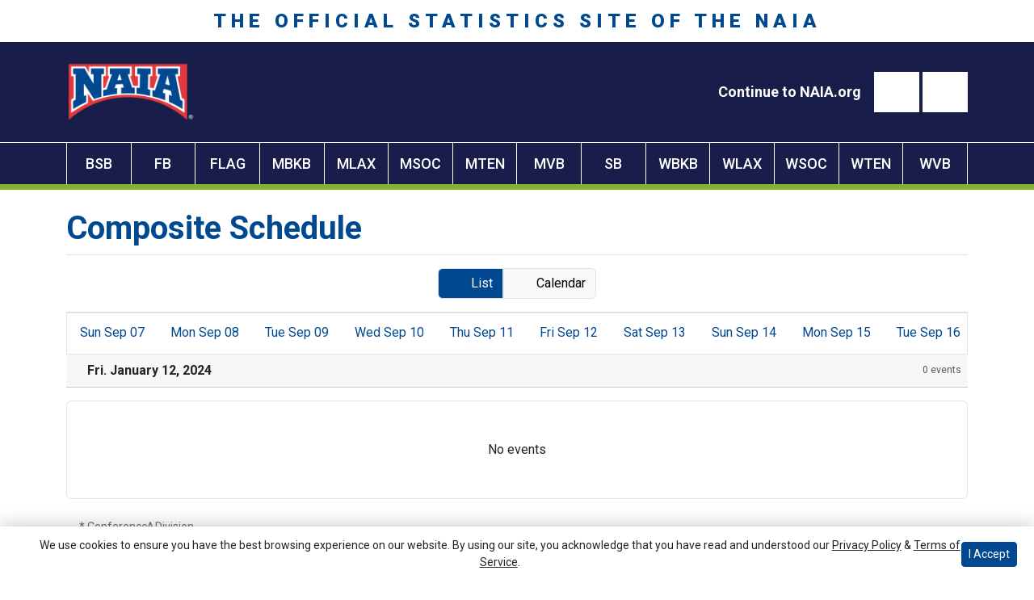

--- FILE ---
content_type: text/html; charset=UTF-8
request_url: https://naiastats.prestosports.com/composite?d=2024-01-12
body_size: 15768
content:

 




<!doctype html>
<html lang="en" class="internal-page" data-theme-2="naiastats">
    <head>
        <!-- no rum header -->
        
        






<title>Composite Schedule - January 12 2024 -  NAIA Stats</title>
<meta property="description"  content="NAIA Stats"  />
<meta charset="utf-8">
<meta content="IE=edge" http-equiv="X-UA-Compatible">
<meta name="viewport" content="width=device-width, minimum-scale=1, initial-scale=1">
<meta name="profile-site-logo" content="/assets/images/NAIA_Bridge_logo_whiteR.png">
<meta name="theme-primary-color" content="#004990">
<meta name="theme-secondary-color" content="#191d4a">

<link rel="apple-touch-icon" sizes="180x180" href="/assets/favicons/apple-touch-icon.png">
<link rel="icon" type="image/png" sizes="48x48" href="/assets/favicons/favicon-48x48.png">
<link rel="manifest" href="/assets/favicons/site.webmanifest">
<link rel="mask-icon" href="/assets/favicons/safari-pinned-tab.svg" color="#004990">
<link rel="shortcut icon" href="/assets/favicons/favicon.ico">
<meta name="msapplication-TileColor" content="#004990">
<meta name="msapplication-config" content="/assets/favicons/browserconfig.xml">
<meta name="theme-color" content="#004990"> 
<link href="https://cdn.jsdelivr.net/npm/bootstrap@5.2.3/dist/css/bootstrap.min.css" rel="stylesheet" crossorigin="anonymous">
<link rel="stylesheet" type="text/css" href="https://cdnjs.cloudflare.com/ajax/libs/slick-carousel/1.9.0/slick.min.css"/>

<link rel="preconnect" href="https://fonts.googleapis.com">
<link rel="preconnect" href="https://fonts.gstatic.com" crossorigin>
<link href="https://fonts.googleapis.com/css2?family=Roboto+Slab:wght@100;200;300;400;500;600;700;800;900&family=Roboto:ital,wght@0,100;0,300;0,400;0,500;0,700;0,900;1,100;1,300;1,400;1,500;1,700;1,900&display=swap" rel="stylesheet">
<link rel="stylesheet" type="text/css" href="https://presto-sport-static.s3.amazonaws.com/fonts/fontawesome-kit-pro-6.0.0/css/all.min.css" /> <link rel="stylesheet" type="text/css" href="https://presto-sport-static.s3.amazonaws.com/fonts/fontawesome-kit-pro-7.0.0/css/all.min.css" />



<style>
:root {
  --heading-font-family:'Roboto Slab', serif;
  --body-font-family:'Roboto', sans-serif;
  --bs-font-sans-serif:'Roboto', sans-serif;
  --bs-body-font-family:'Roboto', sans-serif;
  --fa-family:'Font Awesome 7 Pro';
  --fa-family-brands:'Font Awesome 7 Brands';
}
</style> 




<style>
:root {
	 --bs-primary:#004990;
	 --bs-primary-rgb:0, 73, 144;
	 --bs-secondary:#191d4a;
	 --bs-secondary-rgb:25, 29, 74;
	 --bs-tertiary:#83b231;
	 --bs-tertiary-rgb:131, 178, 49;
	 --bs-link-color:#004990;
	 --bs-link-hover-color:#004990;
	 --bs-accordion-active-color:#004990;
	 --bs-accordion-active-bg:rgba(0, 73, 144, 0.05);
	 --bs-accordion-btn-focus-border-color:rgba(0, 73, 144, 0.35);
	 --bs-accordion-btn-focus-box-shadow:0 0 0 0.25rem rgba(0, 73, 144, 0.25);
	 --ps-site-width:1600px;
	 --site-logo-bg-url:url(/assets/images/NAIA_Bridge_logo_whiteR.png);
}
</style> 
<link rel="stylesheet" type="text/css" href="https://theme-assets.prestosports.com/theme-assets/generic/assets/css/bootstrap-negative-margins.css"/>
<link rel="stylesheet" type="text/css" href="https://theme-assets.prestosports.com/theme-assets/generic/assets/css/slick-theme-bs5.css"/>
<link rel="stylesheet" type="text/css" href="https://theme-assets.prestosports.com/theme-assets/generic/assets/css/global-reset.css" />
<link rel="stylesheet" type="text/css" href="https://theme-assets.prestosports.com/theme-assets/generic/assets/css/global-theme-reset-bs5.css"/>
<link rel="stylesheet" type="text/css" href="https://theme-assets.prestosports.com/theme-assets/generic/assets/css/preloader.css"/>

<script src="https://cdnjs.cloudflare.com/ajax/libs/jquery/3.4.1/jquery.min.js" integrity="sha256-CSXorXvZcTkaix6Yvo6HppcZGetbYMGWSFlBw8HfCJo=" crossorigin="anonymous"></script>
<script src="https://cdn.jsdelivr.net/npm/bootstrap@5.2.3/dist/js/bootstrap.bundle.min.js" crossorigin="anonymous"></script>
<script src="https://stackpath.bootstrapcdn.com/bootlint/1.0.0/bootlint.min.js" integrity="sha384-N+BTm0BCfumqkjdZt552I0kBBcMzkYe8aWUaSqL13fGJEGVhOi0rljWKtlU6sC6Z" crossorigin="anonymous"></script>

<script type="text/javascript" src="https://theme-assets.prestosports.com/theme-assets/generic/assets/js/cookie-handler.js" defer></script>

<script type="text/javascript">
    var hn = window.location.hostname.includes("demo-") ? "demo-align.prestosports.com" : window.location.hostname;
    var nm = document.createElement('script');
    nm.defer = 'defer';
    nm.type = 'text/javascript';
    nm.src = 'https://cdn.thisiswaldo.com/static/js/' + hn;
    var node = document.getElementsByTagName('head')[0];
    node.insertBefore(nm, node.firstChild);
</script>
<script type="text/javascript" src="https://theme-assets.prestosports.com/theme-assets/generic/assets/js/newormedia-placements.js" defer></script>

<script src="https://unpkg.com/htmx.org@1.9.10" integrity="sha384-D1Kt99CQMDuVetoL1lrYwg5t+9QdHe7NLX/SoJYkXDFfX37iInKRy5xLSi8nO7UC" crossorigin="anonymous"></script>
<script src="https://unpkg.com/hyperscript.org@0.9.12"></script>



 


    
    
				
	<link rel="canonical" href="https://naiastats.prestosports.com/composite" />
    <meta property="fb:app_id" content="280467664480" />

        
        <meta name="twitter:card" content="summary_large_image" />
    <meta property="twitter:title"  content="NAIA Stats"  />
    <meta property="twitter:description"  content="NAIA Stats"  />
    <meta name="twitter:image" content="https://naiastats.prestosports.com/images/setup/thumbnail_default.jpg?max_width=1200&max_height=675" />
    <meta name="twitter:url" content="https://naiastats.prestosports.com/composite">

                    <meta property="og:locale" content="en_us" />
        <meta property="og:determiner" content="the">
        <meta property="og:title"  content="NAIA Stats"  />
        <meta property="dcterms.title"  content="NAIA Stats"  />
        <meta property="og:description"  content="NAIA Stats"  />
        <meta property="dcterms.description"  content="NAIA Stats"  />
                  <meta property="og:image" content="https://naiastats.prestosports.com/images/setup/default-thumbnail.png?max_width=1200&max_height=675" />
          <meta property="og:image:alt" content="NAIA Stats thumbnail" />
            
    <meta property="og:site_name" content="NAIA Stats" />
    <meta property="og:url" content="https://naiastats.prestosports.com/composite" />
    <meta property="dcterms.identifier" content="https://naiastats.prestosports.com/composite" />

            <meta property="og:type" content="website" />
    

 




        <link rel="stylesheet" href="/theme.css" type="text/css" />
        <link rel="stylesheet" href="/site.css" type="text/css" />
    </head>
    <body>
        <a href="#site-navigation" class="visually-hidden-focusable">Skip to navigation</a>
        <a href="#site-main" class="visually-hidden-focusable">Skip to content</a>
        <a href="#site-footer" class="visually-hidden-focusable">Skip to footer</a>
        
        
            





<header id="site-navigation" class="site-header text-white">
    <div class="container-fluid p-0 position-relative">
            <div class="site-title text-uppercase align-center bg-white text-primary py-2 d-none d-lg-block">
        <span class="fs-4">THE OFFICIAL STATISTICS SITE OF THE NAIA</span>
    </div>

            <div class="logo-bar bg-secondary text-white">
        <div class="container">
            <div class="d-flex justify-content-between py-4">

                                    <div class="site-logo">
        <a href="/"><img class="img-fluid" src="/assets/images/NAIA_Bridge_logo_whiteR.png" alt="NAIA Stats Logo" /></a>
    </div>


                                <div class="links d-flex align-items-center gap-3">
                    






































    <div class="ps-component component-nav layout-standard d-flex flex-column gap-3" id="component-nav-521">
                    
        










            <div class="layout-wrapper position-relative">
                            <ul class="nav ">
            <li>
            
              
    
    
            
    <a class="nav-link  " href="https://www.naia.org/"  target="_blank" data-match="false" data-currentdomain="https://naiastats.prestosports.com" data-requesturl="http://naiastats.prestosports.com/composite" data-requesturi="/composite" aria-label="Continue to NAIA.org">            <span class="label" aria-hidden="true">Continue to NAIA.org</span>
    </a>
        </li>
    </ul>

                    </div>
    </div>



       
    



                    




























    <div class="ps-component component-search layout-modal">
                                        <button type="button" class="btn btn-link" data-bs-toggle="modal" data-bs-target=".component-search-modal-431"><span class="fa-regular fa-magnifying-glass"></span><span class="visually-hidden">Search</span></button>
        <div class="modal component-search-modal-431" aria-hidden="true" tabindex="-1" >
        <div class="modal-dialog vertical-align site-search-modal modal-lg">
            <div class="modal-content">
                                    <div class="modal-header border-0 pb-0 text-white">
                        <div class="modal-title h5">Site Search</div>
                        <button type="button" class="btn-close btn-close btn-close-white" data-bs-dismiss="modal" aria-label="Close"></button>
                    </div>
                                <div class="modal-body">
                    <div class="row height d-flex justify-content-center align-items-center">
                        <div class="col-md-12">
                            <form action="/site-search" method="get" class="">
                                <div class="input-group mb-0">
                                    <label for="Search" class="visually-hidden">Search</label>
                                    <input id="Search" type="text" class="form-control form-control-lg rounded-start border-0" name="q" placeholder="Search...">
                                    <button type="submit" class="input-group-text btn btn-secondary">
                                        <span class="fa-regular fa-magnifying-glass me-2"></span>
                                        <span class="btn-text  visually-hidden ">Search</span>
                                    </button>
                                </div>
                            </form>
                        </div>
                    </div>
                </div>
                
            </div>
        </div>
    </div>

                                                    <button type="button" class="btn btn-link" data-bs-toggle="modal" data-bs-target=".component-search-modal-431"><span class="fa-regular fa-magnifying-glass"></span><span class="visually-hidden">Search</span></button>
        <div class="modal component-search-modal-431" aria-hidden="true" tabindex="-1" >
        <div class="modal-dialog vertical-align site-search-modal modal-lg">
            <div class="modal-content">
                                    <div class="modal-header border-0 pb-0 text-white">
                        <div class="modal-title h5">Site Search</div>
                        <button type="button" class="btn-close btn-close btn-close-white" data-bs-dismiss="modal" aria-label="Close"></button>
                    </div>
                                <div class="modal-body">
                    <div class="row height d-flex justify-content-center align-items-center">
                        <div class="col-md-12">
                            <form action="/site-search" method="get" class="">
                                <div class="input-group mb-0">
                                    <label for="Search" class="visually-hidden">Search</label>
                                    <input id="Search" type="text" class="form-control form-control-lg rounded-start border-0" name="q" placeholder="Search...">
                                    <button type="submit" class="input-group-text btn btn-secondary">
                                        <span class="fa-regular fa-magnifying-glass me-2"></span>
                                        <span class="btn-text  visually-hidden ">Search</span>
                                    </button>
                                </div>
                            </form>
                        </div>
                    </div>
                </div>
                
            </div>
        </div>
    </div>

                        </div>

<script>
    /* This snippet will move the modal to the body element
        to prevent the opacity modal-background from overlaying the modal itself.
     */
    $(document).ready(function(){
        $(".component-search-modal-431").appendTo("body");
    });
</script>



       
    



                </div>

            </div>
            
        </div>
    </div>

            <div class="primary-nav-wrapper text-white">
        <div class="container p-0">
            
                        <div id="site-nav" class="menu">
                




 






































    <div class="ps-component component-navbar-primary layout-standard" id="component-navbar-primary" data-module="theme-module/cssloader" data-stylesheet-url="https://theme-assets.prestosports.com/theme-assets/generic/assets/css/navbar-primary.css">
        <div class="layout-wrapper position-relative" data-module="https://theme-assets.prestosports.com/theme-assets/generic/assets/js/navbar-primary-accessibility.js">
                                <nav id="component-navbar-primary-425" class="navbar navbar-expand-lg navbar-dark bg-primary bg-transparent">
        <div class="container-fluid">
                            
            <div class="navbar-aside">
                                <button class="navbar-toggler x" type="button" data-bs-toggle="collapse" data-bs-target="#component-navbar-primary-425-collapse" aria-controls="navbarNavAltMarkup" aria-expanded="false" aria-label=" Toggle navigation ">
                    
                    <span class="icon-bar"></span>
                    <span class="icon-bar"></span>
                    <span class="icon-bar"></span>
                </button>
            </div>
            <div class="collapse navbar-collapse" id="component-navbar-primary-425-collapse">
                











	
<ul class="navbar-dark bg-primary bg-transparent navbar-nav " id="component-navbar-primary-425-parent-menu"  data-mega="false" data-flex="false" data-column="false" data-multicols="0" data-pageurl="/navbar-global" >
	
						
								
				
				
																																																																																																																																																																
				
				
				


        <li class="nav-item parent  ">
							                    <a class="nav-link    " href="https://www.naia.org/"  target="_blank"  aria-label="Go To NAIA.ORG">
													Go To NAIA.ORG
						                    </a>
											        </li>
	
						
								
				
				
																																																																																																																																																																
				
				
				


        <li class="nav-item parent  ">
							                    <a class="nav-link    " href="/sports/bsb/2025-26/teams"  aria-label="BSB">
													BSB
						                    </a>
											        </li>
	
						
								
				
				
																																																																																																																																																																
				
				
				


        <li class="nav-item parent  ">
							                    <a class="nav-link    " href="/sports/fball/2025-26/teams"  aria-label="FB">
													FB
						                    </a>
											        </li>
	
						
								
				
				
																																																																																																																																																																
				
				
				


        <li class="nav-item parent  ">
							                    <a class="nav-link    " href="/sports/flagfball/2025-26/teams"  aria-label="FLAG">
													FLAG
						                    </a>
											        </li>
	
						
								
				
				
																																																																																																																																																																
				
				
				


        <li class="nav-item parent  ">
							                    <a class="nav-link    " href="/sports/mbkb/2025-26/teams"  aria-label="MBKB">
													MBKB
						                    </a>
											        </li>
	
						
								
				
				
																																																																																																																																																																
				
				
				


        <li class="nav-item parent  ">
							                    <a class="nav-link    " href="/sports/mlax/2025-26/teams"  aria-label="MLAX">
													MLAX
						                    </a>
											        </li>
	
						
								
				
				
																																																																																																																																																																
				
				
				


        <li class="nav-item parent  ">
							                    <a class="nav-link    " href="/sports/msoc/2025-26/teams"  aria-label="MSOC">
													MSOC
						                    </a>
											        </li>
	
						
								
				
				
																																																																																																																																																																
				
				
				


        <li class="nav-item parent  ">
							                    <a class="nav-link    " href="/sports/mten/2025-26/teams"  aria-label="MTEN">
													MTEN
						                    </a>
											        </li>
	
						
								
				
				
																																																																																																																																																																
				
				
				


        <li class="nav-item parent  ">
							                    <a class="nav-link    " href="/sports/mvball/2025-26/teams"  aria-label="MVB">
													MVB
						                    </a>
											        </li>
	
						
								
				
				
																																																																																																																																																																
				
				
				


        <li class="nav-item parent  ">
							                    <a class="nav-link    " href="/sports/sball/2025-26/teams"  aria-label="SB">
													SB
						                    </a>
											        </li>
	
						
								
				
				
																																																																																																																																																																
				
				
				


        <li class="nav-item parent  ">
							                    <a class="nav-link    " href="/sports/wbkb/2025-26/teams"  aria-label="WBKB">
													WBKB
						                    </a>
											        </li>
	
						
								
				
				
																																																																																																																																																																
				
				
				


        <li class="nav-item parent  ">
							                    <a class="nav-link    " href="/sports/wlax/2025-26/teams"  aria-label="WLAX">
													WLAX
						                    </a>
											        </li>
	
						
								
				
				
																																																																																																																																																																
				
				
				


        <li class="nav-item parent  ">
							                    <a class="nav-link    " href="/sports/wsoc/2025-26/teams"  aria-label="WSOC">
													WSOC
						                    </a>
											        </li>
	
						
								
				
				
																																																																																																																																																																
				
				
				


        <li class="nav-item parent  ">
							                    <a class="nav-link    " href="/sports/wten/2025-26/teams"  aria-label="WTEN">
													WTEN
						                    </a>
											        </li>
	
						
								
				
				
																																																																																																																																																																
				
				
				


        <li class="nav-item parent  ">
							                    <a class="nav-link    " href="/sports/wvball/2025-26/teams"  aria-label="WVB">
													WVB
						                    </a>
											        </li>
	</ul>
		


                <div class="mobile-menu-footer d-lg-none d-flex flex-column align-items-center justify-content-center w-100 gap-3 text-center p-3">
                                            <div class="mmf-search w-100 ">




























    <div class="ps-component component-search layout-input">
                                        <form action="/site-search" method="get" class="">
        <div class="input-group mb-0">
            <label for="site-search-553" class="visually-hidden">Search</label>
            <input id="site-search-553" type="search" class="form-control form-control-sm border-end-0 border" name="q" placeholder="Search...">
            <button class="btn btn-link bg-white border" type="submit">
                <span class="fa fa-search fa-sm"></span>
                <span class="visually-hidden">search</span>
            </button>
        </div>
    </form>
                                                    <form action="/site-search" method="get" class="">
        <div class="input-group mb-0">
            <label for="site-search-553" class="visually-hidden">Search</label>
            <input id="site-search-553" type="search" class="form-control form-control-sm border-end-0 border" name="q" placeholder="Search...">
            <button class="btn btn-link bg-white border" type="submit">
                <span class="fa fa-search fa-sm"></span>
                <span class="visually-hidden">search</span>
            </button>
        </div>
    </form>
                        </div>

<script>
    /* This snippet will move the modal to the body element
        to prevent the opacity modal-background from overlaying the modal itself.
     */
    $(document).ready(function(){
        $(".component-search-modal-553").appendTo("body");
    });
</script>



       
    


 </div>
                                                                <div class="mmf-social w-100 border-top ">
                            <div class="mmf-social-inner mx-auto d-inline-block">
                                






































    <div class="ps-component component-nav layout-standard d-flex flex-column gap-3" id="component-nav-398">
                    <div class="layout-wrapper position-relative">
                            <ul class="nav ">
            <li>
            
              
    
    
            
    <a class="nav-link  " href="https://twitter.com/naia"  target="_blank" data-match="false" data-currentdomain="https://naiastats.prestosports.com" data-requesturl="http://naiastats.prestosports.com/composite" data-requesturi="/composite" aria-label="Twitter">    
                                                                                                                                                                                                                                                                                                                                                                                                                        
        <span class="fa-brands fa-twitter" aria-hidden="true"></span>
        <span class="d-none label" aria-hidden="true"> Twitter </span>
    </a>
        </li>
            <li>
            
              
    
    
            
    <a class="nav-link  " href="https://www.instagram.com/playnaia/"  target="_blank" data-match="false" data-currentdomain="https://naiastats.prestosports.com" data-requesturl="http://naiastats.prestosports.com/composite" data-requesturi="/composite" aria-label="Instagram">    
                                                                                                                                                                                                                                                                                                                                                                                                                        
        <span class="fa-brands fa-instagram" aria-hidden="true"></span>
        <span class="d-none label" aria-hidden="true"> Instagram </span>
    </a>
        </li>
            <li>
            
              
    
    
            
    <a class="nav-link  " href="https://www.facebook.com/PlayNAIA/"  target="_blank" data-match="false" data-currentdomain="https://naiastats.prestosports.com" data-requesturl="http://naiastats.prestosports.com/composite" data-requesturi="/composite" aria-label="Facebook">    
                                                                                                                                                                                                                                                                                                                                                                                                                        
        <span class="fa-brands fa-facebook" aria-hidden="true"></span>
        <span class="d-none label" aria-hidden="true"> Facebook </span>
    </a>
        </li>
            <li>
            
              
    
    
            
    <a class="nav-link  " href="https://www.youtube.com/user/PlayNAIA"  target="_blank" data-match="false" data-currentdomain="https://naiastats.prestosports.com" data-requesturl="http://naiastats.prestosports.com/composite" data-requesturi="/composite" aria-label="YouTube">    
                                                                                                                                                                                                                                                                                                                                                                                                                        
        <span class="fa-brands fa-youtube" aria-hidden="true"></span>
        <span class="d-none label" aria-hidden="true"> YouTube </span>
    </a>
        </li>
            <li>
            
              
    
    
            
    <a class="nav-link  " href="https://www.linkedin.com/company/naia/"  target="_blank" data-match="false" data-currentdomain="https://naiastats.prestosports.com" data-requesturl="http://naiastats.prestosports.com/composite" data-requesturi="/composite" aria-label="LinkedIn">    
                                                                                                                                                                                                                                                                                                                                                                                                                        
        <span class="fa-brands fa-linkedin" aria-hidden="true"></span>
        <span class="d-none label" aria-hidden="true"> LinkedIn </span>
    </a>
        </li>
    </ul>

                    </div>
    </div>



       
    



                            </div>
                        </div>
                                    </div>

                
            </div>
                    </div>
    </nav>

                    </div>
    </div>



   	
	



            </div>
            
    </div>

            
    
    
    </div>
</header>

 
    
    




                        <!-- 728x90/970x90/970x250/300x250/320x50 -->
            <div id="waldo-tag-banner"></div>
                    
        <main id="site-main">
            <div class="container py-lg-4 py-3">
                <div class="d-flex flex-column align-items-between justify-content-center w-100 gap-3">
                                        <div class="body-middle w-100"><div id="composite-wrapper" class="composite-cal" data-module="theme-module/cssloader" data-stylesheet-url="https://theme-assets.prestosports.com/theme-assets/generic/assets/css/composite-styles.css">
    

	<h1 class="page-heading">Composite Schedule</h1>

	<div class="layout-wrapper d-flex flex-column gap-3" id="composite-wrapper-layout" _="on htmx:afterSettle trigger dom_updated">
	        
    
    <div class="toggle-buttons-bar d-flex justify-content-center py-3 border-top border-bottom">
		<div class="toggle-buttons btn-group" role="group">
			<a href="/composite?d=2024-01-12"
			    hx-get="/composite?d=2024-01-12&ajax=true"
			    hx-target="#composite-wrapper-layout"
			    hx-push-url="/composite?d=2024-01-12"
			    class="btn border  btn-primary active " role="button" style="filter:none"
			    aria-label="Date View">
					<span class="fa-solid fas fa-list-ul me-1"></span> <span>List</span>
				    <span class="visually-hidden text d-none">Days</span>
			</a>
			<a href="/composite?y=2024&m=01"
			    hx-get="/composite?y=2024&m=01&ajax=true"
			    hx-target="#composite-wrapper-layout"
			    hx-push-url="/composite?y=2024&m=01"
                class="btn border  btn-light " role="button" style="filter:none"
                aria-label="Calendar View">
					<span class="fa-regular fa-calendar me-1"></span> <span>Calendar</span>
				    <span class="visually-hidden text d-none">Month</span>
			</a>
		</div>
	</div>


			<div class="cal-view list-view d-flex flex-column gap-4" data-team-schedule="false">
			<div class="date-tabs position-relative border overflow-hidden">
            <div class="d-flex flex-nowrap gap-2 m-0 border-0 nav nav-tabs with-arrow lined" data-module="https://theme-assets.prestosports.com/theme-assets/generic/assets/js/date-tabs.js" data-initial-slide="-1">
                									

										    
					    
												
						
                        <div class="tab">
		                    <div class="p-2"><a class="date-tab btn nav-link p-0 py-1 px-2 rounded-0  text-nowrap" href="/composite?d=2025-09-07" hx-get="/composite?d=2025-09-07&ajax=true" hx-target="#composite-wrapper-layout" hx-push-url="/composite?d=2025-09-07"><span>Sun</span> <span>Sep</span> 07</a></div>
			            </div>
										    
					    
												
						
                        <div class="tab">
		                    <div class="p-2"><a class="date-tab btn nav-link p-0 py-1 px-2 rounded-0  text-nowrap" href="/composite?d=2025-09-08" hx-get="/composite?d=2025-09-08&ajax=true" hx-target="#composite-wrapper-layout" hx-push-url="/composite?d=2025-09-08"><span>Mon</span> <span>Sep</span> 08</a></div>
			            </div>
										    
					    
												
						
                        <div class="tab">
		                    <div class="p-2"><a class="date-tab btn nav-link p-0 py-1 px-2 rounded-0  text-nowrap" href="/composite?d=2025-09-09" hx-get="/composite?d=2025-09-09&ajax=true" hx-target="#composite-wrapper-layout" hx-push-url="/composite?d=2025-09-09"><span>Tue</span> <span>Sep</span> 09</a></div>
			            </div>
										    
					    
												
						
                        <div class="tab">
		                    <div class="p-2"><a class="date-tab btn nav-link p-0 py-1 px-2 rounded-0  text-nowrap" href="/composite?d=2025-09-10" hx-get="/composite?d=2025-09-10&ajax=true" hx-target="#composite-wrapper-layout" hx-push-url="/composite?d=2025-09-10"><span>Wed</span> <span>Sep</span> 10</a></div>
			            </div>
										    
					    
												
						
                        <div class="tab">
		                    <div class="p-2"><a class="date-tab btn nav-link p-0 py-1 px-2 rounded-0  text-nowrap" href="/composite?d=2025-09-11" hx-get="/composite?d=2025-09-11&ajax=true" hx-target="#composite-wrapper-layout" hx-push-url="/composite?d=2025-09-11"><span>Thu</span> <span>Sep</span> 11</a></div>
			            </div>
										    
					    
												
						
                        <div class="tab">
		                    <div class="p-2"><a class="date-tab btn nav-link p-0 py-1 px-2 rounded-0  text-nowrap" href="/composite?d=2025-09-12" hx-get="/composite?d=2025-09-12&ajax=true" hx-target="#composite-wrapper-layout" hx-push-url="/composite?d=2025-09-12"><span>Fri</span> <span>Sep</span> 12</a></div>
			            </div>
										    
					    
												
						
                        <div class="tab">
		                    <div class="p-2"><a class="date-tab btn nav-link p-0 py-1 px-2 rounded-0  text-nowrap" href="/composite?d=2025-09-13" hx-get="/composite?d=2025-09-13&ajax=true" hx-target="#composite-wrapper-layout" hx-push-url="/composite?d=2025-09-13"><span>Sat</span> <span>Sep</span> 13</a></div>
			            </div>
										    
					    
												
						
                        <div class="tab">
		                    <div class="p-2"><a class="date-tab btn nav-link p-0 py-1 px-2 rounded-0  text-nowrap" href="/composite?d=2025-09-14" hx-get="/composite?d=2025-09-14&ajax=true" hx-target="#composite-wrapper-layout" hx-push-url="/composite?d=2025-09-14"><span>Sun</span> <span>Sep</span> 14</a></div>
			            </div>
										    
					    
												
						
                        <div class="tab">
		                    <div class="p-2"><a class="date-tab btn nav-link p-0 py-1 px-2 rounded-0  text-nowrap" href="/composite?d=2025-09-15" hx-get="/composite?d=2025-09-15&ajax=true" hx-target="#composite-wrapper-layout" hx-push-url="/composite?d=2025-09-15"><span>Mon</span> <span>Sep</span> 15</a></div>
			            </div>
										    
					    
												
						
                        <div class="tab">
		                    <div class="p-2"><a class="date-tab btn nav-link p-0 py-1 px-2 rounded-0  text-nowrap" href="/composite?d=2025-09-16" hx-get="/composite?d=2025-09-16&ajax=true" hx-target="#composite-wrapper-layout" hx-push-url="/composite?d=2025-09-16"><span>Tue</span> <span>Sep</span> 16</a></div>
			            </div>
										    
					    
												
						
                        <div class="tab">
		                    <div class="p-2"><a class="date-tab btn nav-link p-0 py-1 px-2 rounded-0  text-nowrap" href="/composite?d=2025-09-17" hx-get="/composite?d=2025-09-17&ajax=true" hx-target="#composite-wrapper-layout" hx-push-url="/composite?d=2025-09-17"><span>Wed</span> <span>Sep</span> 17</a></div>
			            </div>
										    
					    
												
						
                        <div class="tab">
		                    <div class="p-2"><a class="date-tab btn nav-link p-0 py-1 px-2 rounded-0  text-nowrap" href="/composite?d=2025-09-18" hx-get="/composite?d=2025-09-18&ajax=true" hx-target="#composite-wrapper-layout" hx-push-url="/composite?d=2025-09-18"><span>Thu</span> <span>Sep</span> 18</a></div>
			            </div>
										    
					    
												
						
                        <div class="tab">
		                    <div class="p-2"><a class="date-tab btn nav-link p-0 py-1 px-2 rounded-0  text-nowrap" href="/composite?d=2025-09-19" hx-get="/composite?d=2025-09-19&ajax=true" hx-target="#composite-wrapper-layout" hx-push-url="/composite?d=2025-09-19"><span>Fri</span> <span>Sep</span> 19</a></div>
			            </div>
										    
					    
												
						
                        <div class="tab">
		                    <div class="p-2"><a class="date-tab btn nav-link p-0 py-1 px-2 rounded-0  text-nowrap" href="/composite?d=2025-09-20" hx-get="/composite?d=2025-09-20&ajax=true" hx-target="#composite-wrapper-layout" hx-push-url="/composite?d=2025-09-20"><span>Sat</span> <span>Sep</span> 20</a></div>
			            </div>
										    
					    
												
						
                        <div class="tab">
		                    <div class="p-2"><a class="date-tab btn nav-link p-0 py-1 px-2 rounded-0  text-nowrap" href="/composite?d=2025-09-21" hx-get="/composite?d=2025-09-21&ajax=true" hx-target="#composite-wrapper-layout" hx-push-url="/composite?d=2025-09-21"><span>Sun</span> <span>Sep</span> 21</a></div>
			            </div>
										    
					    
												
						
                        <div class="tab">
		                    <div class="p-2"><a class="date-tab btn nav-link p-0 py-1 px-2 rounded-0  text-nowrap" href="/composite?d=2025-09-22" hx-get="/composite?d=2025-09-22&ajax=true" hx-target="#composite-wrapper-layout" hx-push-url="/composite?d=2025-09-22"><span>Mon</span> <span>Sep</span> 22</a></div>
			            </div>
										    
					    
												
						
                        <div class="tab">
		                    <div class="p-2"><a class="date-tab btn nav-link p-0 py-1 px-2 rounded-0  text-nowrap" href="/composite?d=2025-09-23" hx-get="/composite?d=2025-09-23&ajax=true" hx-target="#composite-wrapper-layout" hx-push-url="/composite?d=2025-09-23"><span>Tue</span> <span>Sep</span> 23</a></div>
			            </div>
										    
					    
												
						
                        <div class="tab">
		                    <div class="p-2"><a class="date-tab btn nav-link p-0 py-1 px-2 rounded-0  text-nowrap" href="/composite?d=2025-09-24" hx-get="/composite?d=2025-09-24&ajax=true" hx-target="#composite-wrapper-layout" hx-push-url="/composite?d=2025-09-24"><span>Wed</span> <span>Sep</span> 24</a></div>
			            </div>
										    
					    
												
						
                        <div class="tab">
		                    <div class="p-2"><a class="date-tab btn nav-link p-0 py-1 px-2 rounded-0  text-nowrap" href="/composite?d=2025-09-25" hx-get="/composite?d=2025-09-25&ajax=true" hx-target="#composite-wrapper-layout" hx-push-url="/composite?d=2025-09-25"><span>Thu</span> <span>Sep</span> 25</a></div>
			            </div>
										    
					    
												
						
                        <div class="tab">
		                    <div class="p-2"><a class="date-tab btn nav-link p-0 py-1 px-2 rounded-0  text-nowrap" href="/composite?d=2025-09-26" hx-get="/composite?d=2025-09-26&ajax=true" hx-target="#composite-wrapper-layout" hx-push-url="/composite?d=2025-09-26"><span>Fri</span> <span>Sep</span> 26</a></div>
			            </div>
										    
					    
												
						
                        <div class="tab">
		                    <div class="p-2"><a class="date-tab btn nav-link p-0 py-1 px-2 rounded-0  text-nowrap" href="/composite?d=2025-09-27" hx-get="/composite?d=2025-09-27&ajax=true" hx-target="#composite-wrapper-layout" hx-push-url="/composite?d=2025-09-27"><span>Sat</span> <span>Sep</span> 27</a></div>
			            </div>
										    
					    
												
						
                        <div class="tab">
		                    <div class="p-2"><a class="date-tab btn nav-link p-0 py-1 px-2 rounded-0  text-nowrap" href="/composite?d=2025-09-28" hx-get="/composite?d=2025-09-28&ajax=true" hx-target="#composite-wrapper-layout" hx-push-url="/composite?d=2025-09-28"><span>Sun</span> <span>Sep</span> 28</a></div>
			            </div>
										    
					    
												
						
                        <div class="tab">
		                    <div class="p-2"><a class="date-tab btn nav-link p-0 py-1 px-2 rounded-0  text-nowrap" href="/composite?d=2025-09-29" hx-get="/composite?d=2025-09-29&ajax=true" hx-target="#composite-wrapper-layout" hx-push-url="/composite?d=2025-09-29"><span>Mon</span> <span>Sep</span> 29</a></div>
			            </div>
										    
					    
												
						
                        <div class="tab">
		                    <div class="p-2"><a class="date-tab btn nav-link p-0 py-1 px-2 rounded-0  text-nowrap" href="/composite?d=2025-09-30" hx-get="/composite?d=2025-09-30&ajax=true" hx-target="#composite-wrapper-layout" hx-push-url="/composite?d=2025-09-30"><span>Tue</span> <span>Sep</span> 30</a></div>
			            </div>
										    
					    
												
						
                        <div class="tab">
		                    <div class="p-2"><a class="date-tab btn nav-link p-0 py-1 px-2 rounded-0  text-nowrap" href="/composite?d=2025-10-01" hx-get="/composite?d=2025-10-01&ajax=true" hx-target="#composite-wrapper-layout" hx-push-url="/composite?d=2025-10-01"><span>Wed</span> <span>Oct</span> 01</a></div>
			            </div>
										    
					    
												
						
                        <div class="tab">
		                    <div class="p-2"><a class="date-tab btn nav-link p-0 py-1 px-2 rounded-0  text-nowrap" href="/composite?d=2025-10-02" hx-get="/composite?d=2025-10-02&ajax=true" hx-target="#composite-wrapper-layout" hx-push-url="/composite?d=2025-10-02"><span>Thu</span> <span>Oct</span> 02</a></div>
			            </div>
										    
					    
												
						
                        <div class="tab">
		                    <div class="p-2"><a class="date-tab btn nav-link p-0 py-1 px-2 rounded-0  text-nowrap" href="/composite?d=2025-10-03" hx-get="/composite?d=2025-10-03&ajax=true" hx-target="#composite-wrapper-layout" hx-push-url="/composite?d=2025-10-03"><span>Fri</span> <span>Oct</span> 03</a></div>
			            </div>
										    
					    
												
						
                        <div class="tab">
		                    <div class="p-2"><a class="date-tab btn nav-link p-0 py-1 px-2 rounded-0  text-nowrap" href="/composite?d=2025-10-04" hx-get="/composite?d=2025-10-04&ajax=true" hx-target="#composite-wrapper-layout" hx-push-url="/composite?d=2025-10-04"><span>Sat</span> <span>Oct</span> 04</a></div>
			            </div>
										    
					    
												
						
                        <div class="tab">
		                    <div class="p-2"><a class="date-tab btn nav-link p-0 py-1 px-2 rounded-0  text-nowrap" href="/composite?d=2025-10-05" hx-get="/composite?d=2025-10-05&ajax=true" hx-target="#composite-wrapper-layout" hx-push-url="/composite?d=2025-10-05"><span>Sun</span> <span>Oct</span> 05</a></div>
			            </div>
										    
					    
												
						
                        <div class="tab">
		                    <div class="p-2"><a class="date-tab btn nav-link p-0 py-1 px-2 rounded-0  text-nowrap" href="/composite?d=2025-10-06" hx-get="/composite?d=2025-10-06&ajax=true" hx-target="#composite-wrapper-layout" hx-push-url="/composite?d=2025-10-06"><span>Mon</span> <span>Oct</span> 06</a></div>
			            </div>
										    
					    
												
						
                        <div class="tab">
		                    <div class="p-2"><a class="date-tab btn nav-link p-0 py-1 px-2 rounded-0  text-nowrap" href="/composite?d=2025-10-07" hx-get="/composite?d=2025-10-07&ajax=true" hx-target="#composite-wrapper-layout" hx-push-url="/composite?d=2025-10-07"><span>Tue</span> <span>Oct</span> 07</a></div>
			            </div>
										    
					    
												
						
                        <div class="tab">
		                    <div class="p-2"><a class="date-tab btn nav-link p-0 py-1 px-2 rounded-0  text-nowrap" href="/composite?d=2025-10-08" hx-get="/composite?d=2025-10-08&ajax=true" hx-target="#composite-wrapper-layout" hx-push-url="/composite?d=2025-10-08"><span>Wed</span> <span>Oct</span> 08</a></div>
			            </div>
										    
					    
												
						
                        <div class="tab">
		                    <div class="p-2"><a class="date-tab btn nav-link p-0 py-1 px-2 rounded-0  text-nowrap" href="/composite?d=2025-10-09" hx-get="/composite?d=2025-10-09&ajax=true" hx-target="#composite-wrapper-layout" hx-push-url="/composite?d=2025-10-09"><span>Thu</span> <span>Oct</span> 09</a></div>
			            </div>
										    
					    
												
						
                        <div class="tab">
		                    <div class="p-2"><a class="date-tab btn nav-link p-0 py-1 px-2 rounded-0  text-nowrap" href="/composite?d=2025-10-10" hx-get="/composite?d=2025-10-10&ajax=true" hx-target="#composite-wrapper-layout" hx-push-url="/composite?d=2025-10-10"><span>Fri</span> <span>Oct</span> 10</a></div>
			            </div>
										    
					    
												
						
                        <div class="tab">
		                    <div class="p-2"><a class="date-tab btn nav-link p-0 py-1 px-2 rounded-0  text-nowrap" href="/composite?d=2025-10-11" hx-get="/composite?d=2025-10-11&ajax=true" hx-target="#composite-wrapper-layout" hx-push-url="/composite?d=2025-10-11"><span>Sat</span> <span>Oct</span> 11</a></div>
			            </div>
										    
					    
												
						
                        <div class="tab">
		                    <div class="p-2"><a class="date-tab btn nav-link p-0 py-1 px-2 rounded-0  text-nowrap" href="/composite?d=2025-10-12" hx-get="/composite?d=2025-10-12&ajax=true" hx-target="#composite-wrapper-layout" hx-push-url="/composite?d=2025-10-12"><span>Sun</span> <span>Oct</span> 12</a></div>
			            </div>
										    
					    
												
						
                        <div class="tab">
		                    <div class="p-2"><a class="date-tab btn nav-link p-0 py-1 px-2 rounded-0  text-nowrap" href="/composite?d=2025-10-13" hx-get="/composite?d=2025-10-13&ajax=true" hx-target="#composite-wrapper-layout" hx-push-url="/composite?d=2025-10-13"><span>Mon</span> <span>Oct</span> 13</a></div>
			            </div>
										    
					    
												
						
                        <div class="tab">
		                    <div class="p-2"><a class="date-tab btn nav-link p-0 py-1 px-2 rounded-0  text-nowrap" href="/composite?d=2025-10-14" hx-get="/composite?d=2025-10-14&ajax=true" hx-target="#composite-wrapper-layout" hx-push-url="/composite?d=2025-10-14"><span>Tue</span> <span>Oct</span> 14</a></div>
			            </div>
										    
					    
												
						
                        <div class="tab">
		                    <div class="p-2"><a class="date-tab btn nav-link p-0 py-1 px-2 rounded-0  text-nowrap" href="/composite?d=2025-10-15" hx-get="/composite?d=2025-10-15&ajax=true" hx-target="#composite-wrapper-layout" hx-push-url="/composite?d=2025-10-15"><span>Wed</span> <span>Oct</span> 15</a></div>
			            </div>
										    
					    
												
						
                        <div class="tab">
		                    <div class="p-2"><a class="date-tab btn nav-link p-0 py-1 px-2 rounded-0  text-nowrap" href="/composite?d=2025-10-16" hx-get="/composite?d=2025-10-16&ajax=true" hx-target="#composite-wrapper-layout" hx-push-url="/composite?d=2025-10-16"><span>Thu</span> <span>Oct</span> 16</a></div>
			            </div>
										    
					    
												
						
                        <div class="tab">
		                    <div class="p-2"><a class="date-tab btn nav-link p-0 py-1 px-2 rounded-0  text-nowrap" href="/composite?d=2025-10-17" hx-get="/composite?d=2025-10-17&ajax=true" hx-target="#composite-wrapper-layout" hx-push-url="/composite?d=2025-10-17"><span>Fri</span> <span>Oct</span> 17</a></div>
			            </div>
										    
					    
												
						
                        <div class="tab">
		                    <div class="p-2"><a class="date-tab btn nav-link p-0 py-1 px-2 rounded-0  text-nowrap" href="/composite?d=2025-10-18" hx-get="/composite?d=2025-10-18&ajax=true" hx-target="#composite-wrapper-layout" hx-push-url="/composite?d=2025-10-18"><span>Sat</span> <span>Oct</span> 18</a></div>
			            </div>
										    
					    
												
						
                        <div class="tab">
		                    <div class="p-2"><a class="date-tab btn nav-link p-0 py-1 px-2 rounded-0  text-nowrap" href="/composite?d=2025-10-19" hx-get="/composite?d=2025-10-19&ajax=true" hx-target="#composite-wrapper-layout" hx-push-url="/composite?d=2025-10-19"><span>Sun</span> <span>Oct</span> 19</a></div>
			            </div>
										    
					    
												
						
                        <div class="tab">
		                    <div class="p-2"><a class="date-tab btn nav-link p-0 py-1 px-2 rounded-0  text-nowrap" href="/composite?d=2025-10-20" hx-get="/composite?d=2025-10-20&ajax=true" hx-target="#composite-wrapper-layout" hx-push-url="/composite?d=2025-10-20"><span>Mon</span> <span>Oct</span> 20</a></div>
			            </div>
										    
					    
												
						
                        <div class="tab">
		                    <div class="p-2"><a class="date-tab btn nav-link p-0 py-1 px-2 rounded-0  text-nowrap" href="/composite?d=2025-10-21" hx-get="/composite?d=2025-10-21&ajax=true" hx-target="#composite-wrapper-layout" hx-push-url="/composite?d=2025-10-21"><span>Tue</span> <span>Oct</span> 21</a></div>
			            </div>
										    
					    
												
						
                        <div class="tab">
		                    <div class="p-2"><a class="date-tab btn nav-link p-0 py-1 px-2 rounded-0  text-nowrap" href="/composite?d=2025-10-22" hx-get="/composite?d=2025-10-22&ajax=true" hx-target="#composite-wrapper-layout" hx-push-url="/composite?d=2025-10-22"><span>Wed</span> <span>Oct</span> 22</a></div>
			            </div>
										    
					    
												
						
                        <div class="tab">
		                    <div class="p-2"><a class="date-tab btn nav-link p-0 py-1 px-2 rounded-0  text-nowrap" href="/composite?d=2025-10-23" hx-get="/composite?d=2025-10-23&ajax=true" hx-target="#composite-wrapper-layout" hx-push-url="/composite?d=2025-10-23"><span>Thu</span> <span>Oct</span> 23</a></div>
			            </div>
										    
					    
												
						
                        <div class="tab">
		                    <div class="p-2"><a class="date-tab btn nav-link p-0 py-1 px-2 rounded-0  text-nowrap" href="/composite?d=2025-10-24" hx-get="/composite?d=2025-10-24&ajax=true" hx-target="#composite-wrapper-layout" hx-push-url="/composite?d=2025-10-24"><span>Fri</span> <span>Oct</span> 24</a></div>
			            </div>
										    
					    
												
						
                        <div class="tab">
		                    <div class="p-2"><a class="date-tab btn nav-link p-0 py-1 px-2 rounded-0  text-nowrap" href="/composite?d=2025-10-25" hx-get="/composite?d=2025-10-25&ajax=true" hx-target="#composite-wrapper-layout" hx-push-url="/composite?d=2025-10-25"><span>Sat</span> <span>Oct</span> 25</a></div>
			            </div>
										    
					    
												
						
                        <div class="tab">
		                    <div class="p-2"><a class="date-tab btn nav-link p-0 py-1 px-2 rounded-0  text-nowrap" href="/composite?d=2025-10-26" hx-get="/composite?d=2025-10-26&ajax=true" hx-target="#composite-wrapper-layout" hx-push-url="/composite?d=2025-10-26"><span>Sun</span> <span>Oct</span> 26</a></div>
			            </div>
										    
					    
												
						
                        <div class="tab">
		                    <div class="p-2"><a class="date-tab btn nav-link p-0 py-1 px-2 rounded-0  text-nowrap" href="/composite?d=2025-10-27" hx-get="/composite?d=2025-10-27&ajax=true" hx-target="#composite-wrapper-layout" hx-push-url="/composite?d=2025-10-27"><span>Mon</span> <span>Oct</span> 27</a></div>
			            </div>
										    
					    
												
						
                        <div class="tab">
		                    <div class="p-2"><a class="date-tab btn nav-link p-0 py-1 px-2 rounded-0  text-nowrap" href="/composite?d=2025-10-28" hx-get="/composite?d=2025-10-28&ajax=true" hx-target="#composite-wrapper-layout" hx-push-url="/composite?d=2025-10-28"><span>Tue</span> <span>Oct</span> 28</a></div>
			            </div>
										    
					    
												
						
                        <div class="tab">
		                    <div class="p-2"><a class="date-tab btn nav-link p-0 py-1 px-2 rounded-0  text-nowrap" href="/composite?d=2025-10-29" hx-get="/composite?d=2025-10-29&ajax=true" hx-target="#composite-wrapper-layout" hx-push-url="/composite?d=2025-10-29"><span>Wed</span> <span>Oct</span> 29</a></div>
			            </div>
										    
					    
												
						
                        <div class="tab">
		                    <div class="p-2"><a class="date-tab btn nav-link p-0 py-1 px-2 rounded-0  text-nowrap" href="/composite?d=2025-10-30" hx-get="/composite?d=2025-10-30&ajax=true" hx-target="#composite-wrapper-layout" hx-push-url="/composite?d=2025-10-30"><span>Thu</span> <span>Oct</span> 30</a></div>
			            </div>
										    
					    
												
						
                        <div class="tab">
		                    <div class="p-2"><a class="date-tab btn nav-link p-0 py-1 px-2 rounded-0  text-nowrap" href="/composite?d=2025-10-31" hx-get="/composite?d=2025-10-31&ajax=true" hx-target="#composite-wrapper-layout" hx-push-url="/composite?d=2025-10-31"><span>Fri</span> <span>Oct</span> 31</a></div>
			            </div>
										    
					    
												
						
                        <div class="tab">
		                    <div class="p-2"><a class="date-tab btn nav-link p-0 py-1 px-2 rounded-0  text-nowrap" href="/composite?d=2025-11-01" hx-get="/composite?d=2025-11-01&ajax=true" hx-target="#composite-wrapper-layout" hx-push-url="/composite?d=2025-11-01"><span>Sat</span> <span>Nov</span> 01</a></div>
			            </div>
										    
					    
												
						
                        <div class="tab">
		                    <div class="p-2"><a class="date-tab btn nav-link p-0 py-1 px-2 rounded-0  text-nowrap" href="/composite?d=2025-11-02" hx-get="/composite?d=2025-11-02&ajax=true" hx-target="#composite-wrapper-layout" hx-push-url="/composite?d=2025-11-02"><span>Sun</span> <span>Nov</span> 02</a></div>
			            </div>
										    
					    
												
						
                        <div class="tab">
		                    <div class="p-2"><a class="date-tab btn nav-link p-0 py-1 px-2 rounded-0  text-nowrap" href="/composite?d=2025-11-03" hx-get="/composite?d=2025-11-03&ajax=true" hx-target="#composite-wrapper-layout" hx-push-url="/composite?d=2025-11-03"><span>Mon</span> <span>Nov</span> 03</a></div>
			            </div>
										    
					    
												
						
                        <div class="tab">
		                    <div class="p-2"><a class="date-tab btn nav-link p-0 py-1 px-2 rounded-0  text-nowrap" href="/composite?d=2025-11-04" hx-get="/composite?d=2025-11-04&ajax=true" hx-target="#composite-wrapper-layout" hx-push-url="/composite?d=2025-11-04"><span>Tue</span> <span>Nov</span> 04</a></div>
			            </div>
										    
					    
												
						
                        <div class="tab">
		                    <div class="p-2"><a class="date-tab btn nav-link p-0 py-1 px-2 rounded-0  text-nowrap" href="/composite?d=2025-11-05" hx-get="/composite?d=2025-11-05&ajax=true" hx-target="#composite-wrapper-layout" hx-push-url="/composite?d=2025-11-05"><span>Wed</span> <span>Nov</span> 05</a></div>
			            </div>
										    
					    
												
						
                        <div class="tab">
		                    <div class="p-2"><a class="date-tab btn nav-link p-0 py-1 px-2 rounded-0  text-nowrap" href="/composite?d=2025-11-06" hx-get="/composite?d=2025-11-06&ajax=true" hx-target="#composite-wrapper-layout" hx-push-url="/composite?d=2025-11-06"><span>Thu</span> <span>Nov</span> 06</a></div>
			            </div>
										    
					    
												
						
                        <div class="tab">
		                    <div class="p-2"><a class="date-tab btn nav-link p-0 py-1 px-2 rounded-0  text-nowrap" href="/composite?d=2025-11-07" hx-get="/composite?d=2025-11-07&ajax=true" hx-target="#composite-wrapper-layout" hx-push-url="/composite?d=2025-11-07"><span>Fri</span> <span>Nov</span> 07</a></div>
			            </div>
										    
					    
												
						
                        <div class="tab">
		                    <div class="p-2"><a class="date-tab btn nav-link p-0 py-1 px-2 rounded-0  text-nowrap" href="/composite?d=2025-11-08" hx-get="/composite?d=2025-11-08&ajax=true" hx-target="#composite-wrapper-layout" hx-push-url="/composite?d=2025-11-08"><span>Sat</span> <span>Nov</span> 08</a></div>
			            </div>
										    
					    
												
						
                        <div class="tab">
		                    <div class="p-2"><a class="date-tab btn nav-link p-0 py-1 px-2 rounded-0  text-nowrap" href="/composite?d=2025-11-09" hx-get="/composite?d=2025-11-09&ajax=true" hx-target="#composite-wrapper-layout" hx-push-url="/composite?d=2025-11-09"><span>Sun</span> <span>Nov</span> 09</a></div>
			            </div>
										    
					    
												
						
                        <div class="tab">
		                    <div class="p-2"><a class="date-tab btn nav-link p-0 py-1 px-2 rounded-0  text-nowrap" href="/composite?d=2025-11-10" hx-get="/composite?d=2025-11-10&ajax=true" hx-target="#composite-wrapper-layout" hx-push-url="/composite?d=2025-11-10"><span>Mon</span> <span>Nov</span> 10</a></div>
			            </div>
										    
					    
												
						
                        <div class="tab">
		                    <div class="p-2"><a class="date-tab btn nav-link p-0 py-1 px-2 rounded-0  text-nowrap" href="/composite?d=2025-11-11" hx-get="/composite?d=2025-11-11&ajax=true" hx-target="#composite-wrapper-layout" hx-push-url="/composite?d=2025-11-11"><span>Tue</span> <span>Nov</span> 11</a></div>
			            </div>
										    
					    
												
						
                        <div class="tab">
		                    <div class="p-2"><a class="date-tab btn nav-link p-0 py-1 px-2 rounded-0  text-nowrap" href="/composite?d=2025-11-12" hx-get="/composite?d=2025-11-12&ajax=true" hx-target="#composite-wrapper-layout" hx-push-url="/composite?d=2025-11-12"><span>Wed</span> <span>Nov</span> 12</a></div>
			            </div>
										    
					    
												
						
                        <div class="tab">
		                    <div class="p-2"><a class="date-tab btn nav-link p-0 py-1 px-2 rounded-0  text-nowrap" href="/composite?d=2025-11-13" hx-get="/composite?d=2025-11-13&ajax=true" hx-target="#composite-wrapper-layout" hx-push-url="/composite?d=2025-11-13"><span>Thu</span> <span>Nov</span> 13</a></div>
			            </div>
										    
					    
												
						
                        <div class="tab">
		                    <div class="p-2"><a class="date-tab btn nav-link p-0 py-1 px-2 rounded-0  text-nowrap" href="/composite?d=2025-11-14" hx-get="/composite?d=2025-11-14&ajax=true" hx-target="#composite-wrapper-layout" hx-push-url="/composite?d=2025-11-14"><span>Fri</span> <span>Nov</span> 14</a></div>
			            </div>
										    
					    
												
						
                        <div class="tab">
		                    <div class="p-2"><a class="date-tab btn nav-link p-0 py-1 px-2 rounded-0  text-nowrap" href="/composite?d=2025-11-15" hx-get="/composite?d=2025-11-15&ajax=true" hx-target="#composite-wrapper-layout" hx-push-url="/composite?d=2025-11-15"><span>Sat</span> <span>Nov</span> 15</a></div>
			            </div>
										    
					    
												
						
                        <div class="tab">
		                    <div class="p-2"><a class="date-tab btn nav-link p-0 py-1 px-2 rounded-0  text-nowrap" href="/composite?d=2025-11-16" hx-get="/composite?d=2025-11-16&ajax=true" hx-target="#composite-wrapper-layout" hx-push-url="/composite?d=2025-11-16"><span>Sun</span> <span>Nov</span> 16</a></div>
			            </div>
										    
					    
												
						
                        <div class="tab">
		                    <div class="p-2"><a class="date-tab btn nav-link p-0 py-1 px-2 rounded-0  text-nowrap" href="/composite?d=2025-11-17" hx-get="/composite?d=2025-11-17&ajax=true" hx-target="#composite-wrapper-layout" hx-push-url="/composite?d=2025-11-17"><span>Mon</span> <span>Nov</span> 17</a></div>
			            </div>
										    
					    
												
						
                        <div class="tab">
		                    <div class="p-2"><a class="date-tab btn nav-link p-0 py-1 px-2 rounded-0  text-nowrap" href="/composite?d=2025-11-18" hx-get="/composite?d=2025-11-18&ajax=true" hx-target="#composite-wrapper-layout" hx-push-url="/composite?d=2025-11-18"><span>Tue</span> <span>Nov</span> 18</a></div>
			            </div>
										    
					    
												
						
                        <div class="tab">
		                    <div class="p-2"><a class="date-tab btn nav-link p-0 py-1 px-2 rounded-0  text-nowrap" href="/composite?d=2025-11-19" hx-get="/composite?d=2025-11-19&ajax=true" hx-target="#composite-wrapper-layout" hx-push-url="/composite?d=2025-11-19"><span>Wed</span> <span>Nov</span> 19</a></div>
			            </div>
										    
					    
												
						
                        <div class="tab">
		                    <div class="p-2"><a class="date-tab btn nav-link p-0 py-1 px-2 rounded-0  text-nowrap" href="/composite?d=2025-11-20" hx-get="/composite?d=2025-11-20&ajax=true" hx-target="#composite-wrapper-layout" hx-push-url="/composite?d=2025-11-20"><span>Thu</span> <span>Nov</span> 20</a></div>
			            </div>
										    
					    
												
						
                        <div class="tab">
		                    <div class="p-2"><a class="date-tab btn nav-link p-0 py-1 px-2 rounded-0  text-nowrap" href="/composite?d=2025-11-21" hx-get="/composite?d=2025-11-21&ajax=true" hx-target="#composite-wrapper-layout" hx-push-url="/composite?d=2025-11-21"><span>Fri</span> <span>Nov</span> 21</a></div>
			            </div>
										    
					    
												
						
                        <div class="tab">
		                    <div class="p-2"><a class="date-tab btn nav-link p-0 py-1 px-2 rounded-0  text-nowrap" href="/composite?d=2025-11-22" hx-get="/composite?d=2025-11-22&ajax=true" hx-target="#composite-wrapper-layout" hx-push-url="/composite?d=2025-11-22"><span>Sat</span> <span>Nov</span> 22</a></div>
			            </div>
										    
					    
												
						
                        <div class="tab">
		                    <div class="p-2"><a class="date-tab btn nav-link p-0 py-1 px-2 rounded-0  text-nowrap" href="/composite?d=2025-11-23" hx-get="/composite?d=2025-11-23&ajax=true" hx-target="#composite-wrapper-layout" hx-push-url="/composite?d=2025-11-23"><span>Sun</span> <span>Nov</span> 23</a></div>
			            </div>
										    
					    
												
						
                        <div class="tab">
		                    <div class="p-2"><a class="date-tab btn nav-link p-0 py-1 px-2 rounded-0  text-nowrap" href="/composite?d=2025-11-24" hx-get="/composite?d=2025-11-24&ajax=true" hx-target="#composite-wrapper-layout" hx-push-url="/composite?d=2025-11-24"><span>Mon</span> <span>Nov</span> 24</a></div>
			            </div>
										    
					    
												
						
                        <div class="tab">
		                    <div class="p-2"><a class="date-tab btn nav-link p-0 py-1 px-2 rounded-0  text-nowrap" href="/composite?d=2025-11-25" hx-get="/composite?d=2025-11-25&ajax=true" hx-target="#composite-wrapper-layout" hx-push-url="/composite?d=2025-11-25"><span>Tue</span> <span>Nov</span> 25</a></div>
			            </div>
										    
					    
												
						
                        <div class="tab">
		                    <div class="p-2"><a class="date-tab btn nav-link p-0 py-1 px-2 rounded-0  text-nowrap" href="/composite?d=2025-11-26" hx-get="/composite?d=2025-11-26&ajax=true" hx-target="#composite-wrapper-layout" hx-push-url="/composite?d=2025-11-26"><span>Wed</span> <span>Nov</span> 26</a></div>
			            </div>
										    
					    
												
						
                        <div class="tab">
		                    <div class="p-2"><a class="date-tab btn nav-link p-0 py-1 px-2 rounded-0  text-nowrap" href="/composite?d=2025-11-28" hx-get="/composite?d=2025-11-28&ajax=true" hx-target="#composite-wrapper-layout" hx-push-url="/composite?d=2025-11-28"><span>Fri</span> <span>Nov</span> 28</a></div>
			            </div>
										    
					    
												
						
                        <div class="tab">
		                    <div class="p-2"><a class="date-tab btn nav-link p-0 py-1 px-2 rounded-0  text-nowrap" href="/composite?d=2025-11-29" hx-get="/composite?d=2025-11-29&ajax=true" hx-target="#composite-wrapper-layout" hx-push-url="/composite?d=2025-11-29"><span>Sat</span> <span>Nov</span> 29</a></div>
			            </div>
										    
					    
												
						
                        <div class="tab">
		                    <div class="p-2"><a class="date-tab btn nav-link p-0 py-1 px-2 rounded-0  text-nowrap" href="/composite?d=2025-11-30" hx-get="/composite?d=2025-11-30&ajax=true" hx-target="#composite-wrapper-layout" hx-push-url="/composite?d=2025-11-30"><span>Sun</span> <span>Nov</span> 30</a></div>
			            </div>
										    
					    
												
						
                        <div class="tab">
		                    <div class="p-2"><a class="date-tab btn nav-link p-0 py-1 px-2 rounded-0  text-nowrap" href="/composite?d=2025-12-01" hx-get="/composite?d=2025-12-01&ajax=true" hx-target="#composite-wrapper-layout" hx-push-url="/composite?d=2025-12-01"><span>Mon</span> <span>Dec</span> 01</a></div>
			            </div>
										    
					    
												
						
                        <div class="tab">
		                    <div class="p-2"><a class="date-tab btn nav-link p-0 py-1 px-2 rounded-0  text-nowrap" href="/composite?d=2025-12-02" hx-get="/composite?d=2025-12-02&ajax=true" hx-target="#composite-wrapper-layout" hx-push-url="/composite?d=2025-12-02"><span>Tue</span> <span>Dec</span> 02</a></div>
			            </div>
										    
					    
												
						
                        <div class="tab">
		                    <div class="p-2"><a class="date-tab btn nav-link p-0 py-1 px-2 rounded-0  text-nowrap" href="/composite?d=2025-12-03" hx-get="/composite?d=2025-12-03&ajax=true" hx-target="#composite-wrapper-layout" hx-push-url="/composite?d=2025-12-03"><span>Wed</span> <span>Dec</span> 03</a></div>
			            </div>
										    
					    
												
						
                        <div class="tab">
		                    <div class="p-2"><a class="date-tab btn nav-link p-0 py-1 px-2 rounded-0  text-nowrap" href="/composite?d=2025-12-04" hx-get="/composite?d=2025-12-04&ajax=true" hx-target="#composite-wrapper-layout" hx-push-url="/composite?d=2025-12-04"><span>Thu</span> <span>Dec</span> 04</a></div>
			            </div>
										    
					    
												
						
                        <div class="tab">
		                    <div class="p-2"><a class="date-tab btn nav-link p-0 py-1 px-2 rounded-0  text-nowrap" href="/composite?d=2025-12-05" hx-get="/composite?d=2025-12-05&ajax=true" hx-target="#composite-wrapper-layout" hx-push-url="/composite?d=2025-12-05"><span>Fri</span> <span>Dec</span> 05</a></div>
			            </div>
										    
					    
												
						
                        <div class="tab">
		                    <div class="p-2"><a class="date-tab btn nav-link p-0 py-1 px-2 rounded-0  text-nowrap" href="/composite?d=2025-12-06" hx-get="/composite?d=2025-12-06&ajax=true" hx-target="#composite-wrapper-layout" hx-push-url="/composite?d=2025-12-06"><span>Sat</span> <span>Dec</span> 06</a></div>
			            </div>
										    
					    
												
						
                        <div class="tab">
		                    <div class="p-2"><a class="date-tab btn nav-link p-0 py-1 px-2 rounded-0  text-nowrap" href="/composite?d=2025-12-07" hx-get="/composite?d=2025-12-07&ajax=true" hx-target="#composite-wrapper-layout" hx-push-url="/composite?d=2025-12-07"><span>Sun</span> <span>Dec</span> 07</a></div>
			            </div>
										    
					    
												
						
                        <div class="tab">
		                    <div class="p-2"><a class="date-tab btn nav-link p-0 py-1 px-2 rounded-0  text-nowrap" href="/composite?d=2025-12-08" hx-get="/composite?d=2025-12-08&ajax=true" hx-target="#composite-wrapper-layout" hx-push-url="/composite?d=2025-12-08"><span>Mon</span> <span>Dec</span> 08</a></div>
			            </div>
										    
					    
												
						
                        <div class="tab">
		                    <div class="p-2"><a class="date-tab btn nav-link p-0 py-1 px-2 rounded-0  text-nowrap" href="/composite?d=2025-12-09" hx-get="/composite?d=2025-12-09&ajax=true" hx-target="#composite-wrapper-layout" hx-push-url="/composite?d=2025-12-09"><span>Tue</span> <span>Dec</span> 09</a></div>
			            </div>
										    
					    
												
						
                        <div class="tab">
		                    <div class="p-2"><a class="date-tab btn nav-link p-0 py-1 px-2 rounded-0  text-nowrap" href="/composite?d=2025-12-10" hx-get="/composite?d=2025-12-10&ajax=true" hx-target="#composite-wrapper-layout" hx-push-url="/composite?d=2025-12-10"><span>Wed</span> <span>Dec</span> 10</a></div>
			            </div>
										    
					    
												
						
                        <div class="tab">
		                    <div class="p-2"><a class="date-tab btn nav-link p-0 py-1 px-2 rounded-0  text-nowrap" href="/composite?d=2025-12-11" hx-get="/composite?d=2025-12-11&ajax=true" hx-target="#composite-wrapper-layout" hx-push-url="/composite?d=2025-12-11"><span>Thu</span> <span>Dec</span> 11</a></div>
			            </div>
										    
					    
												
						
                        <div class="tab">
		                    <div class="p-2"><a class="date-tab btn nav-link p-0 py-1 px-2 rounded-0  text-nowrap" href="/composite?d=2025-12-12" hx-get="/composite?d=2025-12-12&ajax=true" hx-target="#composite-wrapper-layout" hx-push-url="/composite?d=2025-12-12"><span>Fri</span> <span>Dec</span> 12</a></div>
			            </div>
										    
					    
												
						
                        <div class="tab">
		                    <div class="p-2"><a class="date-tab btn nav-link p-0 py-1 px-2 rounded-0  text-nowrap" href="/composite?d=2025-12-13" hx-get="/composite?d=2025-12-13&ajax=true" hx-target="#composite-wrapper-layout" hx-push-url="/composite?d=2025-12-13"><span>Sat</span> <span>Dec</span> 13</a></div>
			            </div>
										    
					    
												
						
                        <div class="tab">
		                    <div class="p-2"><a class="date-tab btn nav-link p-0 py-1 px-2 rounded-0  text-nowrap" href="/composite?d=2025-12-14" hx-get="/composite?d=2025-12-14&ajax=true" hx-target="#composite-wrapper-layout" hx-push-url="/composite?d=2025-12-14"><span>Sun</span> <span>Dec</span> 14</a></div>
			            </div>
										    
					    
												
						
                        <div class="tab">
		                    <div class="p-2"><a class="date-tab btn nav-link p-0 py-1 px-2 rounded-0  text-nowrap" href="/composite?d=2025-12-15" hx-get="/composite?d=2025-12-15&ajax=true" hx-target="#composite-wrapper-layout" hx-push-url="/composite?d=2025-12-15"><span>Mon</span> <span>Dec</span> 15</a></div>
			            </div>
										    
					    
												
						
                        <div class="tab">
		                    <div class="p-2"><a class="date-tab btn nav-link p-0 py-1 px-2 rounded-0  today text-nowrap" href="/composite?d=2025-12-16" hx-get="/composite?d=2025-12-16&ajax=true" hx-target="#composite-wrapper-layout" hx-push-url="/composite?d=2025-12-16">Today</a></div>
			            </div>
																			

										    
					    
												
						
                        <div class="tab">
		                    <div class="p-2"><a class="date-tab btn nav-link p-0 py-1 px-2 rounded-0  text-nowrap" href="/composite?d=2025-12-17" hx-get="/composite?d=2025-12-17&ajax=true" hx-target="#composite-wrapper-layout" hx-push-url="/composite?d=2025-12-17"><span>Wed</span> <span>Dec</span> 17</a></div>
			            </div>
										    
					    
												
						
                        <div class="tab">
		                    <div class="p-2"><a class="date-tab btn nav-link p-0 py-1 px-2 rounded-0  text-nowrap" href="/composite?d=2025-12-18" hx-get="/composite?d=2025-12-18&ajax=true" hx-target="#composite-wrapper-layout" hx-push-url="/composite?d=2025-12-18"><span>Thu</span> <span>Dec</span> 18</a></div>
			            </div>
										    
					    
												
						
                        <div class="tab">
		                    <div class="p-2"><a class="date-tab btn nav-link p-0 py-1 px-2 rounded-0  text-nowrap" href="/composite?d=2025-12-19" hx-get="/composite?d=2025-12-19&ajax=true" hx-target="#composite-wrapper-layout" hx-push-url="/composite?d=2025-12-19"><span>Fri</span> <span>Dec</span> 19</a></div>
			            </div>
										    
					    
												
						
                        <div class="tab">
		                    <div class="p-2"><a class="date-tab btn nav-link p-0 py-1 px-2 rounded-0  text-nowrap" href="/composite?d=2025-12-20" hx-get="/composite?d=2025-12-20&ajax=true" hx-target="#composite-wrapper-layout" hx-push-url="/composite?d=2025-12-20"><span>Sat</span> <span>Dec</span> 20</a></div>
			            </div>
										    
					    
												
						
                        <div class="tab">
		                    <div class="p-2"><a class="date-tab btn nav-link p-0 py-1 px-2 rounded-0  text-nowrap" href="/composite?d=2025-12-21" hx-get="/composite?d=2025-12-21&ajax=true" hx-target="#composite-wrapper-layout" hx-push-url="/composite?d=2025-12-21"><span>Sun</span> <span>Dec</span> 21</a></div>
			            </div>
										    
					    
												
						
                        <div class="tab">
		                    <div class="p-2"><a class="date-tab btn nav-link p-0 py-1 px-2 rounded-0  text-nowrap" href="/composite?d=2025-12-22" hx-get="/composite?d=2025-12-22&ajax=true" hx-target="#composite-wrapper-layout" hx-push-url="/composite?d=2025-12-22"><span>Mon</span> <span>Dec</span> 22</a></div>
			            </div>
										    
					    
												
						
                        <div class="tab">
		                    <div class="p-2"><a class="date-tab btn nav-link p-0 py-1 px-2 rounded-0  text-nowrap" href="/composite?d=2025-12-27" hx-get="/composite?d=2025-12-27&ajax=true" hx-target="#composite-wrapper-layout" hx-push-url="/composite?d=2025-12-27"><span>Sat</span> <span>Dec</span> 27</a></div>
			            </div>
										    
					    
												
						
                        <div class="tab">
		                    <div class="p-2"><a class="date-tab btn nav-link p-0 py-1 px-2 rounded-0  text-nowrap" href="/composite?d=2025-12-28" hx-get="/composite?d=2025-12-28&ajax=true" hx-target="#composite-wrapper-layout" hx-push-url="/composite?d=2025-12-28"><span>Sun</span> <span>Dec</span> 28</a></div>
			            </div>
										    
					    
												
						
                        <div class="tab">
		                    <div class="p-2"><a class="date-tab btn nav-link p-0 py-1 px-2 rounded-0  text-nowrap" href="/composite?d=2025-12-29" hx-get="/composite?d=2025-12-29&ajax=true" hx-target="#composite-wrapper-layout" hx-push-url="/composite?d=2025-12-29"><span>Mon</span> <span>Dec</span> 29</a></div>
			            </div>
										    
					    
												
						
                        <div class="tab">
		                    <div class="p-2"><a class="date-tab btn nav-link p-0 py-1 px-2 rounded-0  text-nowrap" href="/composite?d=2025-12-30" hx-get="/composite?d=2025-12-30&ajax=true" hx-target="#composite-wrapper-layout" hx-push-url="/composite?d=2025-12-30"><span>Tue</span> <span>Dec</span> 30</a></div>
			            </div>
										    
					    
												
						
                        <div class="tab">
		                    <div class="p-2"><a class="date-tab btn nav-link p-0 py-1 px-2 rounded-0  text-nowrap" href="/composite?d=2025-12-31" hx-get="/composite?d=2025-12-31&ajax=true" hx-target="#composite-wrapper-layout" hx-push-url="/composite?d=2025-12-31"><span>Wed</span> <span>Dec</span> 31</a></div>
			            </div>
										    
					    
												
						
                        <div class="tab">
		                    <div class="p-2"><a class="date-tab btn nav-link p-0 py-1 px-2 rounded-0  text-nowrap" href="/composite?d=2026-01-01" hx-get="/composite?d=2026-01-01&ajax=true" hx-target="#composite-wrapper-layout" hx-push-url="/composite?d=2026-01-01"><span>Thu</span> <span>Jan</span> 01</a></div>
			            </div>
										    
					    
												
						
                        <div class="tab">
		                    <div class="p-2"><a class="date-tab btn nav-link p-0 py-1 px-2 rounded-0  text-nowrap" href="/composite?d=2026-01-02" hx-get="/composite?d=2026-01-02&ajax=true" hx-target="#composite-wrapper-layout" hx-push-url="/composite?d=2026-01-02"><span>Fri</span> <span>Jan</span> 02</a></div>
			            </div>
										    
					    
												
						
                        <div class="tab">
		                    <div class="p-2"><a class="date-tab btn nav-link p-0 py-1 px-2 rounded-0  text-nowrap" href="/composite?d=2026-01-03" hx-get="/composite?d=2026-01-03&ajax=true" hx-target="#composite-wrapper-layout" hx-push-url="/composite?d=2026-01-03"><span>Sat</span> <span>Jan</span> 03</a></div>
			            </div>
										    
					    
												
						
                        <div class="tab">
		                    <div class="p-2"><a class="date-tab btn nav-link p-0 py-1 px-2 rounded-0  text-nowrap" href="/composite?d=2026-01-04" hx-get="/composite?d=2026-01-04&ajax=true" hx-target="#composite-wrapper-layout" hx-push-url="/composite?d=2026-01-04"><span>Sun</span> <span>Jan</span> 04</a></div>
			            </div>
										    
					    
												
						
                        <div class="tab">
		                    <div class="p-2"><a class="date-tab btn nav-link p-0 py-1 px-2 rounded-0  text-nowrap" href="/composite?d=2026-01-05" hx-get="/composite?d=2026-01-05&ajax=true" hx-target="#composite-wrapper-layout" hx-push-url="/composite?d=2026-01-05"><span>Mon</span> <span>Jan</span> 05</a></div>
			            </div>
										    
					    
												
						
                        <div class="tab">
		                    <div class="p-2"><a class="date-tab btn nav-link p-0 py-1 px-2 rounded-0  text-nowrap" href="/composite?d=2026-01-06" hx-get="/composite?d=2026-01-06&ajax=true" hx-target="#composite-wrapper-layout" hx-push-url="/composite?d=2026-01-06"><span>Tue</span> <span>Jan</span> 06</a></div>
			            </div>
										    
					    
												
						
                        <div class="tab">
		                    <div class="p-2"><a class="date-tab btn nav-link p-0 py-1 px-2 rounded-0  text-nowrap" href="/composite?d=2026-01-07" hx-get="/composite?d=2026-01-07&ajax=true" hx-target="#composite-wrapper-layout" hx-push-url="/composite?d=2026-01-07"><span>Wed</span> <span>Jan</span> 07</a></div>
			            </div>
										    
					    
												
						
                        <div class="tab">
		                    <div class="p-2"><a class="date-tab btn nav-link p-0 py-1 px-2 rounded-0  text-nowrap" href="/composite?d=2026-01-08" hx-get="/composite?d=2026-01-08&ajax=true" hx-target="#composite-wrapper-layout" hx-push-url="/composite?d=2026-01-08"><span>Thu</span> <span>Jan</span> 08</a></div>
			            </div>
										    
					    
												
						
                        <div class="tab">
		                    <div class="p-2"><a class="date-tab btn nav-link p-0 py-1 px-2 rounded-0  text-nowrap" href="/composite?d=2026-01-09" hx-get="/composite?d=2026-01-09&ajax=true" hx-target="#composite-wrapper-layout" hx-push-url="/composite?d=2026-01-09"><span>Fri</span> <span>Jan</span> 09</a></div>
			            </div>
										    
					    
												
						
                        <div class="tab">
		                    <div class="p-2"><a class="date-tab btn nav-link p-0 py-1 px-2 rounded-0  text-nowrap" href="/composite?d=2026-01-10" hx-get="/composite?d=2026-01-10&ajax=true" hx-target="#composite-wrapper-layout" hx-push-url="/composite?d=2026-01-10"><span>Sat</span> <span>Jan</span> 10</a></div>
			            </div>
										    
					    
												
						
                        <div class="tab">
		                    <div class="p-2"><a class="date-tab btn nav-link p-0 py-1 px-2 rounded-0  text-nowrap" href="/composite?d=2026-01-11" hx-get="/composite?d=2026-01-11&ajax=true" hx-target="#composite-wrapper-layout" hx-push-url="/composite?d=2026-01-11"><span>Sun</span> <span>Jan</span> 11</a></div>
			            </div>
										    
					    
												
						
                        <div class="tab">
		                    <div class="p-2"><a class="date-tab btn nav-link p-0 py-1 px-2 rounded-0  text-nowrap" href="/composite?d=2026-01-12" hx-get="/composite?d=2026-01-12&ajax=true" hx-target="#composite-wrapper-layout" hx-push-url="/composite?d=2026-01-12"><span>Mon</span> <span>Jan</span> 12</a></div>
			            </div>
										    
					    
												
						
                        <div class="tab">
		                    <div class="p-2"><a class="date-tab btn nav-link p-0 py-1 px-2 rounded-0  text-nowrap" href="/composite?d=2026-01-13" hx-get="/composite?d=2026-01-13&ajax=true" hx-target="#composite-wrapper-layout" hx-push-url="/composite?d=2026-01-13"><span>Tue</span> <span>Jan</span> 13</a></div>
			            </div>
										    
					    
												
						
                        <div class="tab">
		                    <div class="p-2"><a class="date-tab btn nav-link p-0 py-1 px-2 rounded-0  text-nowrap" href="/composite?d=2026-01-14" hx-get="/composite?d=2026-01-14&ajax=true" hx-target="#composite-wrapper-layout" hx-push-url="/composite?d=2026-01-14"><span>Wed</span> <span>Jan</span> 14</a></div>
			            </div>
										    
					    
												
						
                        <div class="tab">
		                    <div class="p-2"><a class="date-tab btn nav-link p-0 py-1 px-2 rounded-0  text-nowrap" href="/composite?d=2026-01-15" hx-get="/composite?d=2026-01-15&ajax=true" hx-target="#composite-wrapper-layout" hx-push-url="/composite?d=2026-01-15"><span>Thu</span> <span>Jan</span> 15</a></div>
			            </div>
										    
					    
												
						
                        <div class="tab">
		                    <div class="p-2"><a class="date-tab btn nav-link p-0 py-1 px-2 rounded-0  text-nowrap" href="/composite?d=2026-01-16" hx-get="/composite?d=2026-01-16&ajax=true" hx-target="#composite-wrapper-layout" hx-push-url="/composite?d=2026-01-16"><span>Fri</span> <span>Jan</span> 16</a></div>
			            </div>
										    
					    
												
						
                        <div class="tab">
		                    <div class="p-2"><a class="date-tab btn nav-link p-0 py-1 px-2 rounded-0  text-nowrap" href="/composite?d=2026-01-17" hx-get="/composite?d=2026-01-17&ajax=true" hx-target="#composite-wrapper-layout" hx-push-url="/composite?d=2026-01-17"><span>Sat</span> <span>Jan</span> 17</a></div>
			            </div>
										    
					    
												
						
                        <div class="tab">
		                    <div class="p-2"><a class="date-tab btn nav-link p-0 py-1 px-2 rounded-0  text-nowrap" href="/composite?d=2026-01-18" hx-get="/composite?d=2026-01-18&ajax=true" hx-target="#composite-wrapper-layout" hx-push-url="/composite?d=2026-01-18"><span>Sun</span> <span>Jan</span> 18</a></div>
			            </div>
										    
					    
												
						
                        <div class="tab">
		                    <div class="p-2"><a class="date-tab btn nav-link p-0 py-1 px-2 rounded-0  text-nowrap" href="/composite?d=2026-01-19" hx-get="/composite?d=2026-01-19&ajax=true" hx-target="#composite-wrapper-layout" hx-push-url="/composite?d=2026-01-19"><span>Mon</span> <span>Jan</span> 19</a></div>
			            </div>
										    
					    
												
						
                        <div class="tab">
		                    <div class="p-2"><a class="date-tab btn nav-link p-0 py-1 px-2 rounded-0  text-nowrap" href="/composite?d=2026-01-20" hx-get="/composite?d=2026-01-20&ajax=true" hx-target="#composite-wrapper-layout" hx-push-url="/composite?d=2026-01-20"><span>Tue</span> <span>Jan</span> 20</a></div>
			            </div>
										    
					    
												
						
                        <div class="tab">
		                    <div class="p-2"><a class="date-tab btn nav-link p-0 py-1 px-2 rounded-0  text-nowrap" href="/composite?d=2026-01-21" hx-get="/composite?d=2026-01-21&ajax=true" hx-target="#composite-wrapper-layout" hx-push-url="/composite?d=2026-01-21"><span>Wed</span> <span>Jan</span> 21</a></div>
			            </div>
										    
					    
												
						
                        <div class="tab">
		                    <div class="p-2"><a class="date-tab btn nav-link p-0 py-1 px-2 rounded-0  text-nowrap" href="/composite?d=2026-01-22" hx-get="/composite?d=2026-01-22&ajax=true" hx-target="#composite-wrapper-layout" hx-push-url="/composite?d=2026-01-22"><span>Thu</span> <span>Jan</span> 22</a></div>
			            </div>
										    
					    
												
						
                        <div class="tab">
		                    <div class="p-2"><a class="date-tab btn nav-link p-0 py-1 px-2 rounded-0  text-nowrap" href="/composite?d=2026-01-23" hx-get="/composite?d=2026-01-23&ajax=true" hx-target="#composite-wrapper-layout" hx-push-url="/composite?d=2026-01-23"><span>Fri</span> <span>Jan</span> 23</a></div>
			            </div>
										    
					    
												
						
                        <div class="tab">
		                    <div class="p-2"><a class="date-tab btn nav-link p-0 py-1 px-2 rounded-0  text-nowrap" href="/composite?d=2026-01-24" hx-get="/composite?d=2026-01-24&ajax=true" hx-target="#composite-wrapper-layout" hx-push-url="/composite?d=2026-01-24"><span>Sat</span> <span>Jan</span> 24</a></div>
			            </div>
										    
					    
												
						
                        <div class="tab">
		                    <div class="p-2"><a class="date-tab btn nav-link p-0 py-1 px-2 rounded-0  text-nowrap" href="/composite?d=2026-01-25" hx-get="/composite?d=2026-01-25&ajax=true" hx-target="#composite-wrapper-layout" hx-push-url="/composite?d=2026-01-25"><span>Sun</span> <span>Jan</span> 25</a></div>
			            </div>
										    
					    
												
						
                        <div class="tab">
		                    <div class="p-2"><a class="date-tab btn nav-link p-0 py-1 px-2 rounded-0  text-nowrap" href="/composite?d=2026-01-26" hx-get="/composite?d=2026-01-26&ajax=true" hx-target="#composite-wrapper-layout" hx-push-url="/composite?d=2026-01-26"><span>Mon</span> <span>Jan</span> 26</a></div>
			            </div>
										    
					    
												
						
                        <div class="tab">
		                    <div class="p-2"><a class="date-tab btn nav-link p-0 py-1 px-2 rounded-0  text-nowrap" href="/composite?d=2026-01-27" hx-get="/composite?d=2026-01-27&ajax=true" hx-target="#composite-wrapper-layout" hx-push-url="/composite?d=2026-01-27"><span>Tue</span> <span>Jan</span> 27</a></div>
			            </div>
										    
					    
												
						
                        <div class="tab">
		                    <div class="p-2"><a class="date-tab btn nav-link p-0 py-1 px-2 rounded-0  text-nowrap" href="/composite?d=2026-01-28" hx-get="/composite?d=2026-01-28&ajax=true" hx-target="#composite-wrapper-layout" hx-push-url="/composite?d=2026-01-28"><span>Wed</span> <span>Jan</span> 28</a></div>
			            </div>
										    
					    
												
						
                        <div class="tab">
		                    <div class="p-2"><a class="date-tab btn nav-link p-0 py-1 px-2 rounded-0  text-nowrap" href="/composite?d=2026-01-29" hx-get="/composite?d=2026-01-29&ajax=true" hx-target="#composite-wrapper-layout" hx-push-url="/composite?d=2026-01-29"><span>Thu</span> <span>Jan</span> 29</a></div>
			            </div>
										    
					    
												
						
                        <div class="tab">
		                    <div class="p-2"><a class="date-tab btn nav-link p-0 py-1 px-2 rounded-0  text-nowrap" href="/composite?d=2026-01-30" hx-get="/composite?d=2026-01-30&ajax=true" hx-target="#composite-wrapper-layout" hx-push-url="/composite?d=2026-01-30"><span>Fri</span> <span>Jan</span> 30</a></div>
			            </div>
										    
					    
												
						
                        <div class="tab">
		                    <div class="p-2"><a class="date-tab btn nav-link p-0 py-1 px-2 rounded-0  text-nowrap" href="/composite?d=2026-01-31" hx-get="/composite?d=2026-01-31&ajax=true" hx-target="#composite-wrapper-layout" hx-push-url="/composite?d=2026-01-31"><span>Sat</span> <span>Jan</span> 31</a></div>
			            </div>
										    
					    
												
						
                        <div class="tab">
		                    <div class="p-2"><a class="date-tab btn nav-link p-0 py-1 px-2 rounded-0  text-nowrap" href="/composite?d=2026-02-01" hx-get="/composite?d=2026-02-01&ajax=true" hx-target="#composite-wrapper-layout" hx-push-url="/composite?d=2026-02-01"><span>Sun</span> <span>Feb</span> 01</a></div>
			            </div>
										    
					    
												
						
                        <div class="tab">
		                    <div class="p-2"><a class="date-tab btn nav-link p-0 py-1 px-2 rounded-0  text-nowrap" href="/composite?d=2026-02-02" hx-get="/composite?d=2026-02-02&ajax=true" hx-target="#composite-wrapper-layout" hx-push-url="/composite?d=2026-02-02"><span>Mon</span> <span>Feb</span> 02</a></div>
			            </div>
										    
					    
												
						
                        <div class="tab">
		                    <div class="p-2"><a class="date-tab btn nav-link p-0 py-1 px-2 rounded-0  text-nowrap" href="/composite?d=2026-02-03" hx-get="/composite?d=2026-02-03&ajax=true" hx-target="#composite-wrapper-layout" hx-push-url="/composite?d=2026-02-03"><span>Tue</span> <span>Feb</span> 03</a></div>
			            </div>
										    
					    
												
						
                        <div class="tab">
		                    <div class="p-2"><a class="date-tab btn nav-link p-0 py-1 px-2 rounded-0  text-nowrap" href="/composite?d=2026-02-04" hx-get="/composite?d=2026-02-04&ajax=true" hx-target="#composite-wrapper-layout" hx-push-url="/composite?d=2026-02-04"><span>Wed</span> <span>Feb</span> 04</a></div>
			            </div>
										    
					    
												
						
                        <div class="tab">
		                    <div class="p-2"><a class="date-tab btn nav-link p-0 py-1 px-2 rounded-0  text-nowrap" href="/composite?d=2026-02-05" hx-get="/composite?d=2026-02-05&ajax=true" hx-target="#composite-wrapper-layout" hx-push-url="/composite?d=2026-02-05"><span>Thu</span> <span>Feb</span> 05</a></div>
			            </div>
										    
					    
												
						
                        <div class="tab">
		                    <div class="p-2"><a class="date-tab btn nav-link p-0 py-1 px-2 rounded-0  text-nowrap" href="/composite?d=2026-02-06" hx-get="/composite?d=2026-02-06&ajax=true" hx-target="#composite-wrapper-layout" hx-push-url="/composite?d=2026-02-06"><span>Fri</span> <span>Feb</span> 06</a></div>
			            </div>
										    
					    
												
						
                        <div class="tab">
		                    <div class="p-2"><a class="date-tab btn nav-link p-0 py-1 px-2 rounded-0  text-nowrap" href="/composite?d=2026-02-07" hx-get="/composite?d=2026-02-07&ajax=true" hx-target="#composite-wrapper-layout" hx-push-url="/composite?d=2026-02-07"><span>Sat</span> <span>Feb</span> 07</a></div>
			            </div>
										    
					    
												
						
                        <div class="tab">
		                    <div class="p-2"><a class="date-tab btn nav-link p-0 py-1 px-2 rounded-0  text-nowrap" href="/composite?d=2026-02-08" hx-get="/composite?d=2026-02-08&ajax=true" hx-target="#composite-wrapper-layout" hx-push-url="/composite?d=2026-02-08"><span>Sun</span> <span>Feb</span> 08</a></div>
			            </div>
										    
					    
												
						
                        <div class="tab">
		                    <div class="p-2"><a class="date-tab btn nav-link p-0 py-1 px-2 rounded-0  text-nowrap" href="/composite?d=2026-02-09" hx-get="/composite?d=2026-02-09&ajax=true" hx-target="#composite-wrapper-layout" hx-push-url="/composite?d=2026-02-09"><span>Mon</span> <span>Feb</span> 09</a></div>
			            </div>
										    
					    
												
						
                        <div class="tab">
		                    <div class="p-2"><a class="date-tab btn nav-link p-0 py-1 px-2 rounded-0  text-nowrap" href="/composite?d=2026-02-10" hx-get="/composite?d=2026-02-10&ajax=true" hx-target="#composite-wrapper-layout" hx-push-url="/composite?d=2026-02-10"><span>Tue</span> <span>Feb</span> 10</a></div>
			            </div>
										    
					    
												
						
                        <div class="tab">
		                    <div class="p-2"><a class="date-tab btn nav-link p-0 py-1 px-2 rounded-0  text-nowrap" href="/composite?d=2026-02-11" hx-get="/composite?d=2026-02-11&ajax=true" hx-target="#composite-wrapper-layout" hx-push-url="/composite?d=2026-02-11"><span>Wed</span> <span>Feb</span> 11</a></div>
			            </div>
										    
					    
												
						
                        <div class="tab">
		                    <div class="p-2"><a class="date-tab btn nav-link p-0 py-1 px-2 rounded-0  text-nowrap" href="/composite?d=2026-02-12" hx-get="/composite?d=2026-02-12&ajax=true" hx-target="#composite-wrapper-layout" hx-push-url="/composite?d=2026-02-12"><span>Thu</span> <span>Feb</span> 12</a></div>
			            </div>
										    
					    
												
						
                        <div class="tab">
		                    <div class="p-2"><a class="date-tab btn nav-link p-0 py-1 px-2 rounded-0  text-nowrap" href="/composite?d=2026-02-13" hx-get="/composite?d=2026-02-13&ajax=true" hx-target="#composite-wrapper-layout" hx-push-url="/composite?d=2026-02-13"><span>Fri</span> <span>Feb</span> 13</a></div>
			            </div>
										    
					    
												
						
                        <div class="tab">
		                    <div class="p-2"><a class="date-tab btn nav-link p-0 py-1 px-2 rounded-0  text-nowrap" href="/composite?d=2026-02-14" hx-get="/composite?d=2026-02-14&ajax=true" hx-target="#composite-wrapper-layout" hx-push-url="/composite?d=2026-02-14"><span>Sat</span> <span>Feb</span> 14</a></div>
			            </div>
										    
					    
												
						
                        <div class="tab">
		                    <div class="p-2"><a class="date-tab btn nav-link p-0 py-1 px-2 rounded-0  text-nowrap" href="/composite?d=2026-02-15" hx-get="/composite?d=2026-02-15&ajax=true" hx-target="#composite-wrapper-layout" hx-push-url="/composite?d=2026-02-15"><span>Sun</span> <span>Feb</span> 15</a></div>
			            </div>
										    
					    
												
						
                        <div class="tab">
		                    <div class="p-2"><a class="date-tab btn nav-link p-0 py-1 px-2 rounded-0  text-nowrap" href="/composite?d=2026-02-16" hx-get="/composite?d=2026-02-16&ajax=true" hx-target="#composite-wrapper-layout" hx-push-url="/composite?d=2026-02-16"><span>Mon</span> <span>Feb</span> 16</a></div>
			            </div>
										    
					    
												
						
                        <div class="tab">
		                    <div class="p-2"><a class="date-tab btn nav-link p-0 py-1 px-2 rounded-0  text-nowrap" href="/composite?d=2026-02-17" hx-get="/composite?d=2026-02-17&ajax=true" hx-target="#composite-wrapper-layout" hx-push-url="/composite?d=2026-02-17"><span>Tue</span> <span>Feb</span> 17</a></div>
			            </div>
										    
					    
												
						
                        <div class="tab">
		                    <div class="p-2"><a class="date-tab btn nav-link p-0 py-1 px-2 rounded-0  text-nowrap" href="/composite?d=2026-02-18" hx-get="/composite?d=2026-02-18&ajax=true" hx-target="#composite-wrapper-layout" hx-push-url="/composite?d=2026-02-18"><span>Wed</span> <span>Feb</span> 18</a></div>
			            </div>
										    
					    
												
						
                        <div class="tab">
		                    <div class="p-2"><a class="date-tab btn nav-link p-0 py-1 px-2 rounded-0  text-nowrap" href="/composite?d=2026-02-19" hx-get="/composite?d=2026-02-19&ajax=true" hx-target="#composite-wrapper-layout" hx-push-url="/composite?d=2026-02-19"><span>Thu</span> <span>Feb</span> 19</a></div>
			            </div>
										    
					    
												
						
                        <div class="tab">
		                    <div class="p-2"><a class="date-tab btn nav-link p-0 py-1 px-2 rounded-0  text-nowrap" href="/composite?d=2026-02-20" hx-get="/composite?d=2026-02-20&ajax=true" hx-target="#composite-wrapper-layout" hx-push-url="/composite?d=2026-02-20"><span>Fri</span> <span>Feb</span> 20</a></div>
			            </div>
										    
					    
												
						
                        <div class="tab">
		                    <div class="p-2"><a class="date-tab btn nav-link p-0 py-1 px-2 rounded-0  text-nowrap" href="/composite?d=2026-02-21" hx-get="/composite?d=2026-02-21&ajax=true" hx-target="#composite-wrapper-layout" hx-push-url="/composite?d=2026-02-21"><span>Sat</span> <span>Feb</span> 21</a></div>
			            </div>
										    
					    
												
						
                        <div class="tab">
		                    <div class="p-2"><a class="date-tab btn nav-link p-0 py-1 px-2 rounded-0  text-nowrap" href="/composite?d=2026-02-22" hx-get="/composite?d=2026-02-22&ajax=true" hx-target="#composite-wrapper-layout" hx-push-url="/composite?d=2026-02-22"><span>Sun</span> <span>Feb</span> 22</a></div>
			            </div>
										    
					    
												
						
                        <div class="tab">
		                    <div class="p-2"><a class="date-tab btn nav-link p-0 py-1 px-2 rounded-0  text-nowrap" href="/composite?d=2026-02-23" hx-get="/composite?d=2026-02-23&ajax=true" hx-target="#composite-wrapper-layout" hx-push-url="/composite?d=2026-02-23"><span>Mon</span> <span>Feb</span> 23</a></div>
			            </div>
										    
					    
												
						
                        <div class="tab">
		                    <div class="p-2"><a class="date-tab btn nav-link p-0 py-1 px-2 rounded-0  text-nowrap" href="/composite?d=2026-02-24" hx-get="/composite?d=2026-02-24&ajax=true" hx-target="#composite-wrapper-layout" hx-push-url="/composite?d=2026-02-24"><span>Tue</span> <span>Feb</span> 24</a></div>
			            </div>
										    
					    
												
						
                        <div class="tab">
		                    <div class="p-2"><a class="date-tab btn nav-link p-0 py-1 px-2 rounded-0  text-nowrap" href="/composite?d=2026-02-25" hx-get="/composite?d=2026-02-25&ajax=true" hx-target="#composite-wrapper-layout" hx-push-url="/composite?d=2026-02-25"><span>Wed</span> <span>Feb</span> 25</a></div>
			            </div>
										    
					    
												
						
                        <div class="tab">
		                    <div class="p-2"><a class="date-tab btn nav-link p-0 py-1 px-2 rounded-0  text-nowrap" href="/composite?d=2026-02-26" hx-get="/composite?d=2026-02-26&ajax=true" hx-target="#composite-wrapper-layout" hx-push-url="/composite?d=2026-02-26"><span>Thu</span> <span>Feb</span> 26</a></div>
			            </div>
										    
					    
												
						
                        <div class="tab">
		                    <div class="p-2"><a class="date-tab btn nav-link p-0 py-1 px-2 rounded-0  text-nowrap" href="/composite?d=2026-02-27" hx-get="/composite?d=2026-02-27&ajax=true" hx-target="#composite-wrapper-layout" hx-push-url="/composite?d=2026-02-27"><span>Fri</span> <span>Feb</span> 27</a></div>
			            </div>
										    
					    
												
						
                        <div class="tab">
		                    <div class="p-2"><a class="date-tab btn nav-link p-0 py-1 px-2 rounded-0  text-nowrap" href="/composite?d=2026-02-28" hx-get="/composite?d=2026-02-28&ajax=true" hx-target="#composite-wrapper-layout" hx-push-url="/composite?d=2026-02-28"><span>Sat</span> <span>Feb</span> 28</a></div>
			            </div>
										    
					    
												
						
                        <div class="tab">
		                    <div class="p-2"><a class="date-tab btn nav-link p-0 py-1 px-2 rounded-0  text-nowrap" href="/composite?d=2026-03-01" hx-get="/composite?d=2026-03-01&ajax=true" hx-target="#composite-wrapper-layout" hx-push-url="/composite?d=2026-03-01"><span>Sun</span> <span>Mar</span> 01</a></div>
			            </div>
										    
					    
												
						
                        <div class="tab">
		                    <div class="p-2"><a class="date-tab btn nav-link p-0 py-1 px-2 rounded-0  text-nowrap" href="/composite?d=2026-03-02" hx-get="/composite?d=2026-03-02&ajax=true" hx-target="#composite-wrapper-layout" hx-push-url="/composite?d=2026-03-02"><span>Mon</span> <span>Mar</span> 02</a></div>
			            </div>
										    
					    
												
						
                        <div class="tab">
		                    <div class="p-2"><a class="date-tab btn nav-link p-0 py-1 px-2 rounded-0  text-nowrap" href="/composite?d=2026-03-03" hx-get="/composite?d=2026-03-03&ajax=true" hx-target="#composite-wrapper-layout" hx-push-url="/composite?d=2026-03-03"><span>Tue</span> <span>Mar</span> 03</a></div>
			            </div>
										    
					    
												
						
                        <div class="tab">
		                    <div class="p-2"><a class="date-tab btn nav-link p-0 py-1 px-2 rounded-0  text-nowrap" href="/composite?d=2026-03-04" hx-get="/composite?d=2026-03-04&ajax=true" hx-target="#composite-wrapper-layout" hx-push-url="/composite?d=2026-03-04"><span>Wed</span> <span>Mar</span> 04</a></div>
			            </div>
										    
					    
												
						
                        <div class="tab">
		                    <div class="p-2"><a class="date-tab btn nav-link p-0 py-1 px-2 rounded-0  text-nowrap" href="/composite?d=2026-03-05" hx-get="/composite?d=2026-03-05&ajax=true" hx-target="#composite-wrapper-layout" hx-push-url="/composite?d=2026-03-05"><span>Thu</span> <span>Mar</span> 05</a></div>
			            </div>
										    
					    
												
						
                        <div class="tab">
		                    <div class="p-2"><a class="date-tab btn nav-link p-0 py-1 px-2 rounded-0  text-nowrap" href="/composite?d=2026-03-06" hx-get="/composite?d=2026-03-06&ajax=true" hx-target="#composite-wrapper-layout" hx-push-url="/composite?d=2026-03-06"><span>Fri</span> <span>Mar</span> 06</a></div>
			            </div>
										    
					    
												
						
                        <div class="tab">
		                    <div class="p-2"><a class="date-tab btn nav-link p-0 py-1 px-2 rounded-0  text-nowrap" href="/composite?d=2026-03-07" hx-get="/composite?d=2026-03-07&ajax=true" hx-target="#composite-wrapper-layout" hx-push-url="/composite?d=2026-03-07"><span>Sat</span> <span>Mar</span> 07</a></div>
			            </div>
										    
					    
												
						
                        <div class="tab">
		                    <div class="p-2"><a class="date-tab btn nav-link p-0 py-1 px-2 rounded-0  text-nowrap" href="/composite?d=2026-03-08" hx-get="/composite?d=2026-03-08&ajax=true" hx-target="#composite-wrapper-layout" hx-push-url="/composite?d=2026-03-08"><span>Sun</span> <span>Mar</span> 08</a></div>
			            </div>
										    
					    
												
						
                        <div class="tab">
		                    <div class="p-2"><a class="date-tab btn nav-link p-0 py-1 px-2 rounded-0  text-nowrap" href="/composite?d=2026-03-09" hx-get="/composite?d=2026-03-09&ajax=true" hx-target="#composite-wrapper-layout" hx-push-url="/composite?d=2026-03-09"><span>Mon</span> <span>Mar</span> 09</a></div>
			            </div>
										    
					    
												
						
                        <div class="tab">
		                    <div class="p-2"><a class="date-tab btn nav-link p-0 py-1 px-2 rounded-0  text-nowrap" href="/composite?d=2026-03-10" hx-get="/composite?d=2026-03-10&ajax=true" hx-target="#composite-wrapper-layout" hx-push-url="/composite?d=2026-03-10"><span>Tue</span> <span>Mar</span> 10</a></div>
			            </div>
										    
					    
												
						
                        <div class="tab">
		                    <div class="p-2"><a class="date-tab btn nav-link p-0 py-1 px-2 rounded-0  text-nowrap" href="/composite?d=2026-03-11" hx-get="/composite?d=2026-03-11&ajax=true" hx-target="#composite-wrapper-layout" hx-push-url="/composite?d=2026-03-11"><span>Wed</span> <span>Mar</span> 11</a></div>
			            </div>
										    
					    
												
						
                        <div class="tab">
		                    <div class="p-2"><a class="date-tab btn nav-link p-0 py-1 px-2 rounded-0  text-nowrap" href="/composite?d=2026-03-12" hx-get="/composite?d=2026-03-12&ajax=true" hx-target="#composite-wrapper-layout" hx-push-url="/composite?d=2026-03-12"><span>Thu</span> <span>Mar</span> 12</a></div>
			            </div>
										    
					    
												
						
                        <div class="tab">
		                    <div class="p-2"><a class="date-tab btn nav-link p-0 py-1 px-2 rounded-0  text-nowrap" href="/composite?d=2026-03-13" hx-get="/composite?d=2026-03-13&ajax=true" hx-target="#composite-wrapper-layout" hx-push-url="/composite?d=2026-03-13"><span>Fri</span> <span>Mar</span> 13</a></div>
			            </div>
										    
					    
												
						
                        <div class="tab">
		                    <div class="p-2"><a class="date-tab btn nav-link p-0 py-1 px-2 rounded-0  text-nowrap" href="/composite?d=2026-03-14" hx-get="/composite?d=2026-03-14&ajax=true" hx-target="#composite-wrapper-layout" hx-push-url="/composite?d=2026-03-14"><span>Sat</span> <span>Mar</span> 14</a></div>
			            </div>
										    
					    
												
						
                        <div class="tab">
		                    <div class="p-2"><a class="date-tab btn nav-link p-0 py-1 px-2 rounded-0  text-nowrap" href="/composite?d=2026-03-15" hx-get="/composite?d=2026-03-15&ajax=true" hx-target="#composite-wrapper-layout" hx-push-url="/composite?d=2026-03-15"><span>Sun</span> <span>Mar</span> 15</a></div>
			            </div>
										    
					    
												
						
                        <div class="tab">
		                    <div class="p-2"><a class="date-tab btn nav-link p-0 py-1 px-2 rounded-0  text-nowrap" href="/composite?d=2026-03-16" hx-get="/composite?d=2026-03-16&ajax=true" hx-target="#composite-wrapper-layout" hx-push-url="/composite?d=2026-03-16"><span>Mon</span> <span>Mar</span> 16</a></div>
			            </div>
										    
					    
												
						
                        <div class="tab">
		                    <div class="p-2"><a class="date-tab btn nav-link p-0 py-1 px-2 rounded-0  text-nowrap" href="/composite?d=2026-03-17" hx-get="/composite?d=2026-03-17&ajax=true" hx-target="#composite-wrapper-layout" hx-push-url="/composite?d=2026-03-17"><span>Tue</span> <span>Mar</span> 17</a></div>
			            </div>
										    
					    
												
						
                        <div class="tab">
		                    <div class="p-2"><a class="date-tab btn nav-link p-0 py-1 px-2 rounded-0  text-nowrap" href="/composite?d=2026-03-18" hx-get="/composite?d=2026-03-18&ajax=true" hx-target="#composite-wrapper-layout" hx-push-url="/composite?d=2026-03-18"><span>Wed</span> <span>Mar</span> 18</a></div>
			            </div>
										    
					    
												
						
                        <div class="tab">
		                    <div class="p-2"><a class="date-tab btn nav-link p-0 py-1 px-2 rounded-0  text-nowrap" href="/composite?d=2026-03-19" hx-get="/composite?d=2026-03-19&ajax=true" hx-target="#composite-wrapper-layout" hx-push-url="/composite?d=2026-03-19"><span>Thu</span> <span>Mar</span> 19</a></div>
			            </div>
										    
					    
												
						
                        <div class="tab">
		                    <div class="p-2"><a class="date-tab btn nav-link p-0 py-1 px-2 rounded-0  text-nowrap" href="/composite?d=2026-03-20" hx-get="/composite?d=2026-03-20&ajax=true" hx-target="#composite-wrapper-layout" hx-push-url="/composite?d=2026-03-20"><span>Fri</span> <span>Mar</span> 20</a></div>
			            </div>
										    
					    
												
						
                        <div class="tab">
		                    <div class="p-2"><a class="date-tab btn nav-link p-0 py-1 px-2 rounded-0  text-nowrap" href="/composite?d=2026-03-21" hx-get="/composite?d=2026-03-21&ajax=true" hx-target="#composite-wrapper-layout" hx-push-url="/composite?d=2026-03-21"><span>Sat</span> <span>Mar</span> 21</a></div>
			            </div>
										    
					    
												
						
                        <div class="tab">
		                    <div class="p-2"><a class="date-tab btn nav-link p-0 py-1 px-2 rounded-0  text-nowrap" href="/composite?d=2026-03-22" hx-get="/composite?d=2026-03-22&ajax=true" hx-target="#composite-wrapper-layout" hx-push-url="/composite?d=2026-03-22"><span>Sun</span> <span>Mar</span> 22</a></div>
			            </div>
										    
					    
												
						
                        <div class="tab">
		                    <div class="p-2"><a class="date-tab btn nav-link p-0 py-1 px-2 rounded-0  text-nowrap" href="/composite?d=2026-03-23" hx-get="/composite?d=2026-03-23&ajax=true" hx-target="#composite-wrapper-layout" hx-push-url="/composite?d=2026-03-23"><span>Mon</span> <span>Mar</span> 23</a></div>
			            </div>
										    
					    
												
						
                        <div class="tab">
		                    <div class="p-2"><a class="date-tab btn nav-link p-0 py-1 px-2 rounded-0  text-nowrap" href="/composite?d=2026-03-24" hx-get="/composite?d=2026-03-24&ajax=true" hx-target="#composite-wrapper-layout" hx-push-url="/composite?d=2026-03-24"><span>Tue</span> <span>Mar</span> 24</a></div>
			            </div>
										    
					    
												
						
                        <div class="tab">
		                    <div class="p-2"><a class="date-tab btn nav-link p-0 py-1 px-2 rounded-0  text-nowrap" href="/composite?d=2026-03-25" hx-get="/composite?d=2026-03-25&ajax=true" hx-target="#composite-wrapper-layout" hx-push-url="/composite?d=2026-03-25"><span>Wed</span> <span>Mar</span> 25</a></div>
			            </div>
										    
					    
												
						
                        <div class="tab">
		                    <div class="p-2"><a class="date-tab btn nav-link p-0 py-1 px-2 rounded-0  text-nowrap" href="/composite?d=2026-03-26" hx-get="/composite?d=2026-03-26&ajax=true" hx-target="#composite-wrapper-layout" hx-push-url="/composite?d=2026-03-26"><span>Thu</span> <span>Mar</span> 26</a></div>
			            </div>
									 			</div>
		</div> 	
    <div class="events-list">
	    
	<div class="composite-calendar-event-group-dates d-flex flex-column gap-3">

			<div class="card border-0 rounded-0 section-event-date">
				<div class="card-header px-2">
		<div class="d-flex flex-row justify-content-start justify-content-between">
			<div class="date-heading flex-grow-1">
				<div class="d-flex align-items-center justify-content-start gap-2">
					<span class="fa-regular fa-calendar fa-sm text-muted" aria-hidden="true"></span>
					<span class="date-title fw-bold">Fri. January 12, 2024</span>
				</div>
			</div>
			<div class="date-heading-control flex-shrink-1 small">
				<span class="date-count small opacity-75">0 events</span>
			</div>
		</div>
	</div>
			<div class="card-body composite-calendar-event-list px-0 rounded-0">
				<div class="no-events text-center border rounded p-5">No events</div>
			</div>
		</div>
	
	</div>

	<div class="notations d-flex flex-column flex-md-row align-items-center justify-content-center align-items-md-start justify-content-md-start gap-3 flex-wrap small text-muted">
		<div class="event-legend-type p-2 px-3 rounded">
		<div class="d-flex align-items-center justify-content-center align-items-md-start justify-content-md-start flex-wrap gap-3">
										<div class="conf"><strong>*</strong> <span>Conference</span></div>
										<div class="division"><strong>^</strong> <span>Division</span></div>
								</div>
	</div>

</div>

    </div>
</div>
	
		<div class="subscribe_links d-flex align-items-center justify-content-center gap-2">
		<a href="/composite?print=ical" class="btn btn-sm btn-link border text-decoration-none"><span class="fa-solid fa-calendar"></span> iCalendar</a> 		<a href="/composite?print=rss" class="btn btn-sm btn-link border text-decoration-none"><span class="fa-solid fa-rss"></span> RSS Feed</a> 	</div>

			
		



<div class="sharing-buttons clearfix my-3 container-fluid px-0" data-shareurl="https://naiastats.prestosports.com/composite">
    
        <div class="d-flex flex-row gap-2 justify-content-start align-items-center">
            <div class="sharing-button-heading text-small small text-muted nowrap">Share</div>
            <div class="social-sharing-button-group">
                <div class="btn-group btn-group-sm">

                                            <!-- Sharingbutton Facebook -->
                        <a class="btn btn-small btn-link btn-outline-social d-block" href="https://facebook.com/sharer/sharer.php?u=https://naiastats.prestosports.com/composite" target="_blank" rel="noopener" aria-label="Share this page on Facebook">
                            <span class="fab fa-facebook-f"></span><span class="visually-hidden">Facebook</span>
                        </a>
                    
                                            <!-- Sharingbutton Twitter -->
                        <a class="btn btn-small btn-link btn-outline-social d-block" href="https://twitter.com/intent/tweet/?text=Composite Schedule - January 12 2024&amp;url=https://naiastats.prestosports.com/composite" target="_blank" rel="noopener" aria-label="Share this page on Twitter">
                            <span class="fab fa-x-twitter"></span><span class="visually-hidden">Twitter</span>
                        </a>
                    
                                            <!-- Sharingbutton E-Mail -->
                        <a class="btn btn-small btn-link btn-outline-social d-block" href="mailto:?subject=Composite Schedule - January 12 2024&amp;body=https://naiastats.prestosports.com/composite" target="_self" rel="noopener" aria-label="Share this page via email">
                            <span class="fas fa-envelope"></span><span class="visually-hidden">Email</span>
                        </a>
                    
                                            <a href="http://naiastats.prestosports.com/composite?dec=printer-decorator&d=2024-01-12" target="_blank" title="Print" class="printer-share btn btn-small btn-link btn-outline-social d-block" role="button" aria-label="Print this page">
                            <span class="fas fa-print"></span><span class="visually-hidden">Print</span>
                        </a>
                    
                </div>
            </div>
        </div>
    </div>
		</div>

	
</div><script type='text/javascript' src='/info/ga/include.js' async data-uid='UA-1939879-1'></script></div>
                                    </div>
                                
            </div>
        </main>
        
                    <!-- 728x90/970x90/970x250/300x250/320x50 -->
            <div id="waldo-tag-bottom-banner"></div>
            
            


<footer class="site-footer bg-primary text-white py-5" id="site-footer">
    <div class="footer-content">
        <div class="container-lg p-0 d-flex flex-column flex-lg-row justify-content-center justify-content-lg-between align-items-center">
            <div class="d-lg-flex flex-lg-column w-100">
                                    <div class="footer-details d-flex align-items-center gap-4 flex-column flex-lg-row text-center text-lg-start">
                        <div class="media">
                            <div class="thumbnail">
                                <picture>
                                    <img src="/assets/images/NAIA_Bridge_logo_whiteR.png" alt="NAIA logo" class="img-fluid img-mh-8" />
                                </picture>
                            </div>
                        </div>
                        <div class="text">
                            <div class="title fs-5 d-flex flex-column flex-lg-row"><div>&copy; NAIA 2025.&nbsp;</div> <div>All Rights Reserved.</div></div>
                                                                                        
                
        
        
        

                                                            <div class="social-icons">
                                    






































    <div class="ps-component component-nav layout-standard d-flex flex-column gap-3" id="component-nav-504">
                    
        










            <div class="layout-wrapper position-relative">
                            <ul class="nav ">
            <li>
            
              
    
    
            
    <a class="nav-link  " href="https://twitter.com/naia"  target="_blank" data-match="false" data-currentdomain="https://naiastats.prestosports.com" data-requesturl="http://naiastats.prestosports.com/composite" data-requesturi="/composite" aria-label="Twitter">    
                                                                                                                                                                                                                                                                                                                                                                                                                        
        <span class="fa-brands fa-twitter" aria-hidden="true"></span>
        <span class="d-none label" aria-hidden="true"> Twitter </span>
    </a>
        </li>
            <li>
            
              
    
    
            
    <a class="nav-link  " href="https://www.instagram.com/playnaia/"  target="_blank" data-match="false" data-currentdomain="https://naiastats.prestosports.com" data-requesturl="http://naiastats.prestosports.com/composite" data-requesturi="/composite" aria-label="Instagram">    
                                                                                                                                                                                                                                                                                                                                                                                                                        
        <span class="fa-brands fa-instagram" aria-hidden="true"></span>
        <span class="d-none label" aria-hidden="true"> Instagram </span>
    </a>
        </li>
            <li>
            
              
    
    
            
    <a class="nav-link  " href="https://www.facebook.com/PlayNAIA/"  target="_blank" data-match="false" data-currentdomain="https://naiastats.prestosports.com" data-requesturl="http://naiastats.prestosports.com/composite" data-requesturi="/composite" aria-label="Facebook">    
                                                                                                                                                                                                                                                                                                                                                                                                                        
        <span class="fa-brands fa-facebook" aria-hidden="true"></span>
        <span class="d-none label" aria-hidden="true"> Facebook </span>
    </a>
        </li>
            <li>
            
              
    
    
            
    <a class="nav-link  " href="https://www.youtube.com/user/PlayNAIA"  target="_blank" data-match="false" data-currentdomain="https://naiastats.prestosports.com" data-requesturl="http://naiastats.prestosports.com/composite" data-requesturi="/composite" aria-label="YouTube">    
                                                                                                                                                                                                                                                                                                                                                                                                                        
        <span class="fa-brands fa-youtube" aria-hidden="true"></span>
        <span class="d-none label" aria-hidden="true"> YouTube </span>
    </a>
        </li>
            <li>
            
              
    
    
            
    <a class="nav-link  " href="https://www.linkedin.com/company/naia/"  target="_blank" data-match="false" data-currentdomain="https://naiastats.prestosports.com" data-requesturl="http://naiastats.prestosports.com/composite" data-requesturi="/composite" aria-label="LinkedIn">    
                                                                                                                                                                                                                                                                                                                                                                                                                        
        <span class="fa-brands fa-linkedin" aria-hidden="true"></span>
        <span class="d-none label" aria-hidden="true"> LinkedIn </span>
    </a>
        </li>
    </ul>

                    </div>
    </div>



       
    



                                </div>
                                                            
                
        
        
        

                                                            <div class="links">
                                    






































    <div class="ps-component component-nav layout-standard d-flex flex-column gap-3" id="component-nav-532">
                    
        










            <div class="layout-wrapper position-relative">
                            <ul class="nav ">
            <li>
            
              
    
    
            
    <a class="nav-link  disabled" href="#" aria-disabled="true"  data-match="false" data-currentdomain="https://naiastats.prestosports.com" data-requesturl="http://naiastats.prestosports.com/composite" data-requesturi="/composite" aria-label="Site Map">            <span class="label" aria-hidden="true">Site Map</span>
    </a>
        </li>
            <li>
            
              
    
    
            
    <a class="nav-link  " href="https://naia.prestosports.com/privacy-policy-terms"  target="_blank" data-match="false" data-currentdomain="https://naiastats.prestosports.com" data-requesturl="http://naiastats.prestosports.com/composite" data-requesturi="/composite" aria-label="Terms &amp; Policy">            <span class="label" aria-hidden="true">Terms &amp; Policy</span>
    </a>
        </li>
            <li>
            
              
    
    
            
    <a class="nav-link  " href="https://naia.prestosports.com/information/directory/index"  target="_blank" data-match="false" data-currentdomain="https://naiastats.prestosports.com" data-requesturl="http://naiastats.prestosports.com/composite" data-requesturi="/composite" aria-label="Contact Us">            <span class="label" aria-hidden="true">Contact Us</span>
    </a>
        </li>
    </ul>

                    </div>
    </div>



       
    



                                </div>
                                                                                </div>
                    </div>
                            </div>
            
<div class="inc-hostedby">
    <a href="https://prestosports.com" target="_blank">
        <span class="visually-hidden">Learn about the site developer</span>
        <svg class="withpoweredby" version="1.1" id="Layer_1" xmlns:x="&ns_extend;" xmlns:i="&ns_ai;" xmlns:graph="&ns_graphs;"
	 xmlns="http://www.w3.org/2000/svg" xmlns:xlink="http://www.w3.org/1999/xlink" x="0px" y="0px" viewBox="0 0 1080 306.3"
	 style="enable-background:new 0 0 1080 306.3;" xml:space="preserve">
            <switch>
                <foreignObject requiredExtensions="&ns_ai;" x="0" y="0" width="1" height="1">
                    <i:aipgfRef  xlink:href="#adobe_illustrator_pgf">
                    </i:aipgfRef>
                </foreignObject>
                <g i:extraneous="self">
                    <g>
                        <g>
                            <g>
                                <path class="st1" d="M309.6,190.4c-0.8,10.1-7,13.4-17.1,13.4c-2.6,0-18.6,0-18.6,0v12.5h-8.7v-43.7h26.5
                                    c12.1,0,17.3,5.3,17.9,13.5c0.1,0.4,0.1,1.3,0.1,2.1C309.7,189,309.7,189.9,309.6,190.4z M300.5,185.9c-0.9-4-4.5-5.3-8.4-5.3
                                    h-18.1v15.2c0,0,16.5,0.1,18.9,0.1c3.3,0,7-1.1,7.7-5.4c0.1-0.6,0.2-1.5,0.2-2.3C300.7,187.5,300.6,186.6,300.5,185.9z"/>
                                <path class="st1" d="M368.8,216.2c-1.1-0.2-1.9-0.7-3.2-4.7c-0.9-2.6-2.9-7.2-4.5-8.9c-2.2-2.3-5-2.8-11.2-2.8H338v16.4h-8.7
                                    v-43.7h28.6c10.8,0,15.6,5.2,15.6,12.1c0,7.1-3.5,10.1-9.6,11v0.3c4.3,0.8,6.7,3.1,8.7,7.5c1.4,3,3,7.4,4.1,10.3
                                    c0.3,0.9,0.9,2,1.6,2.2v0.5H368.8z M364.3,184.4c-0.8-2.6-3.1-3.7-8.1-3.7H338V192c0,0,17.8,0,18.5,0c4.8,0,7-1.1,7.9-3.7
                                    c0.2-0.6,0.3-1.3,0.3-2C364.7,185.5,364.5,185,364.3,184.4z"/>
                                <path class="st1" d="M396.2,216.2v-43.7h41.9v8.2h-33.2v9.8H437v7.8h-32.2v9.7h33.6v8.2H396.2z"/>
                                <path class="st1" d="M480,216.9c-16.6,0-23.7-4.7-25.5-15.4h9.2c1.4,5.1,5.4,7.4,15.1,7.4c11.9,0,15.6-1.6,15.6-5.1
                                    c0-3.5-2.6-5-16.7-5.9c-16.9-1.1-21.3-5.7-21.3-13.6c0-6.8,6.1-12.5,21.4-12.5c14.6,0,22.4,5,24,14.9h-9.1
                                    c-1.2-4.8-4.3-7-14.9-7c-9.4,0-12.5,1.9-12.5,4.8c0,2.6,2.2,5.1,14.9,5.8c18.1,1.1,23.2,4.7,23.2,13
                                    C503.5,213,494.8,216.9,480,216.9z"/>
                                <path class="st1" d="M544.2,180.7v35.6h-8.9v-35.6h-19.9v-8.2h48.7v8.2H544.2z"/>
                                <path class="st1" d="M629.9,197.2c-0.1,11.4-9,19.7-26.4,19.7c-17.1,0-26.1-7.2-26.3-19.7v-5.8c0-11.4,8.9-19.6,26.3-19.6
                                    c18.7,0,26.3,8.2,26.4,19.6c0.1,1.1,0.1,1.7,0.1,2.9C630,195.1,630,196.1,629.9,197.2z M620.8,190.9
                                    c-0.4-6.8-6.9-10.9-17.3-10.9c-10.4,0-16.8,3.8-17.1,10.9c-0.1,0.7-0.1,2.3-0.1,3.6c0,0.7,0.1,2.8,0.1,3.6
                                    c0.4,6.9,6,10.8,17.1,10.8c12,0,16.9-4.4,17.3-11V190.9z"/>
                                <path class="st1" d="M671.7,216.9c-16.6,0-23.7-4.7-25.5-15.4h9.2c1.4,5.1,5.4,7.4,15.1,7.4c11.9,0,15.6-1.6,15.6-5.1
                                    c0-3.5-2.6-5-16.7-5.9c-16.9-1.1-21.3-5.7-21.3-13.6c0-6.8,6.1-12.5,21.4-12.5c14.6,0,22.4,5,24,14.9h-9.1
                                    c-1.2-4.8-4.3-7-14.9-7c-9.4,0-12.5,1.9-12.5,4.8c0,2.6,2.2,5.1,14.9,5.8c18.1,1.1,23.2,4.7,23.2,13
                                    C695.2,213,686.5,216.9,671.7,216.9z"/>
                                <path class="st1" d="M760,190.4c-0.8,10.1-7,13.4-17.1,13.4c-2.6,0-18.6,0-18.6,0v12.5h-8.7v-43.7h26.5
                                    c12.1,0,17.3,5.3,17.9,13.5c0.1,0.4,0.1,1.3,0.1,2.1C760.1,189,760.1,189.9,760,190.4z M750.9,185.9c-0.9-4-4.5-5.3-8.4-5.3
                                    h-18.1v15.2c0,0,16.5,0.1,18.9,0.1c3.3,0,7-1.1,7.7-5.4c0.1-0.6,0.2-1.5,0.2-2.3C751.1,187.5,751,186.6,750.9,185.9z"/>
                                <path class="st1" d="M829.1,197.2c-0.1,11.4-9,19.7-26.4,19.7c-17.1,0-26.1-7.2-26.3-19.7v-5.8c0-11.4,8.9-19.6,26.3-19.6
                                    c18.7,0,26.3,8.2,26.4,19.6c0.1,1.1,0.1,1.7,0.1,2.9C829.1,195.1,829.1,196.1,829.1,197.2z M820,190.9
                                    c-0.4-6.8-6.9-10.9-17.3-10.9c-10.4,0-16.8,3.8-17.1,10.9c-0.1,0.7-0.1,2.3-0.1,3.6c0,0.7,0.1,2.8,0.1,3.6
                                    c0.4,6.9,6,10.8,17.1,10.8c12,0,16.9-4.4,17.3-11V190.9z"/>
                                <path class="st1" d="M889.4,216.2c-1.1-0.2-1.9-0.7-3.2-4.7c-0.9-2.6-2.9-7.2-4.5-8.9c-2.2-2.3-5-2.8-11.2-2.8h-11.9v16.4h-8.7
                                    v-43.7h28.6c10.8,0,15.6,5.2,15.6,12.1c0,7.1-3.5,10.1-9.6,11v0.3c4.3,0.8,6.7,3.1,8.7,7.5c1.4,3,3,7.4,4.1,10.3
                                    c0.3,0.9,0.9,2,1.6,2.2v0.5H889.4z M884.8,184.4c-0.8-2.6-3.1-3.7-8.1-3.7h-18.3V192c0,0,17.8,0,18.5,0c4.8,0,7-1.1,7.9-3.7
                                    c0.2-0.6,0.3-1.3,0.3-2C885.2,185.5,885,185,884.8,184.4z"/>
                                <path class="st1" d="M937.4,180.7v35.6h-8.9v-35.6h-19.9v-8.2h48.7v8.2H937.4z"/>
                                <path class="st1" d="M994.9,216.9c-16.6,0-23.7-4.7-25.5-15.4h9.2c1.4,5.1,5.4,7.4,15.1,7.4c11.9,0,15.6-1.6,15.6-5.1
                                    c0-3.5-2.6-5-16.7-5.9c-16.9-1.1-21.3-5.7-21.3-13.6c0-6.8,6.1-12.5,21.4-12.5c14.6,0,22.4,5,24,14.9h-9.1
                                    c-1.2-4.8-4.3-7-14.9-7c-9.4,0-12.5,1.9-12.5,4.8c0,2.6,2.2,5.1,14.9,5.8c18.1,1.1,23.2,4.7,23.2,13
                                    C1018.4,213,1009.7,216.9,994.9,216.9z"/>
                            </g>
                        </g>
                        <g>
                            <path class="st1" d="M212.7,135.7h-54.1l-52.7,0l-31.6,88.1h15.8l26.3-73.4l75.1,0.1c2.3,0,3.5,1.8,2.7,3.9l-12.9,36.2
                                c-0.8,2.1-3.3,3.9-5.5,3.9h-9.5l-18.1,0.1l-5.3,14.5l20,0.1l0,0h23.5c2.3,0,4.8-1.8,5.5-3.9l23.6-65.6
                                C216.2,137.4,215,135.7,212.7,135.7z"/>
                            <path class="st1" d="M169.4,179.7l5.3-14.7h-9.1h-6.5h-0.4h-27.4c-2.3,0-4.8,1.8-5.5,3.9l-23.6,65.6c-0.8,2.1-3.3,3.9-5.5,3.9
                                H85.9l-17,0l-5.3,14.7H68h13h26.2c2.3,0,4.8-1.8,5.5-3.9l23.6-65.6c0.8-2.1,3.3-3.9,5.5-3.9c0,0,7.6,0,13.2,0L169.4,179.7z"/>
                        </g>
                    </g>
                    <g>
                        <path class="st0" d="M398.9,104.3V68.5h15.8c4.5,0,7.8,1.1,9.9,3.2c2.1,2.1,3.2,4.7,3.2,7.8c0,2.9-1.1,5.4-3.3,7.6
                            c-2.2,2.2-5.4,3.3-9.8,3.3h-10v13.9H398.9z M415.1,85.3c2.3,0,3.9-0.6,5-1.7c1.1-1.1,1.6-2.5,1.6-4.1c0-1.5-0.5-2.9-1.6-4.1
                            c-1-1.2-2.7-1.8-5-1.8h-10.3v11.7H415.1z"/>
                        <path class="st0" d="M459.2,103.9c-2,0.7-4.2,1.1-6.7,1.1c-2.4,0-4.7-0.4-6.7-1.1c-2-0.7-3.6-1.7-4.9-2.9
                            c-1.3-1.2-2.3-2.6-3.2-4.3c-0.9-1.6-1.5-3.3-1.9-5c-0.4-1.7-0.6-3.5-0.6-5.3c0-1.8,0.2-3.6,0.6-5.3c0.4-1.7,1-3.4,1.9-5
                            c0.9-1.6,1.9-3.1,3.2-4.3c1.3-1.2,2.9-2.2,4.9-2.9c2-0.7,4.2-1.1,6.7-1.1c2.4,0,4.7,0.4,6.7,1.1c2,0.7,3.6,1.7,4.9,2.9
                            c1.3,1.2,2.3,2.6,3.2,4.3c0.9,1.6,1.5,3.3,1.9,5c0.4,1.7,0.6,3.5,0.6,5.3c0,1.8-0.2,3.6-0.6,5.3c-0.4,1.7-1,3.4-1.9,5
                            c-0.9,1.6-1.9,3.1-3.2,4.3C462.8,102.2,461.2,103.2,459.2,103.9z M447.4,98.6c1.5,0.8,3.2,1.2,5.2,1.2c2,0,3.7-0.4,5.2-1.3
                            c1.5-0.8,2.7-1.9,3.5-3.3c0.8-1.4,1.4-2.8,1.8-4.3c0.4-1.5,0.6-3,0.6-4.6c0-1.6-0.2-3.2-0.6-4.7c-0.4-1.5-1-2.9-1.8-4.3
                            c-0.8-1.3-2-2.4-3.5-3.2c-1.5-0.8-3.2-1.2-5.2-1.2c-2,0-3.7,0.4-5.2,1.3c-1.5,0.8-2.7,1.9-3.5,3.3c-0.8,1.4-1.4,2.8-1.8,4.3
                            c-0.4,1.5-0.6,3-0.6,4.6c0,1.6,0.2,3.2,0.6,4.7c0.4,1.5,1,2.9,1.8,4.3C444.7,96.8,445.9,97.8,447.4,98.6z"/>
                        <path class="st0" d="M485.5,104.3l-8.5-35.9h6l4.9,22.1c0.5,2.3,0.8,3.7,0.8,4.2c0-0.4,0.4-1.8,1-4.2l6.2-22.1h4.9l6.4,22
                            c0.6,1.9,0.9,3.3,1,4.1c0.1-0.9,0.4-2.3,0.8-4.1l5-22h5.9l-8.5,35.9h-5.3l-6.8-23.3c-0.6-1.8-0.9-3.1-1-3.9
                            c-0.1,0.8-0.4,2.1-1,3.9l-6.7,23.3H485.5z"/>
                        <path class="st0" d="M529.9,104.3V68.5h24.5v5h-18.6v9.8h12v5h-12v11h19.8v5H529.9z"/>
                        <path class="st0" d="M566.6,104.3V68.5h16.6c4.5,0,7.7,1,9.7,3c2,2,3,4.5,3,7.6c0,2.3-0.7,4.4-2.2,6.3c-1.4,1.9-3.6,3.2-6.4,3.9
                            l8.1,15.1h-6.7L581,89.7h-8.6v14.7H566.6z M572.5,84.6h10.9c2.3,0,3.9-0.5,5-1.6c1.1-1,1.6-2.3,1.6-3.9c0-1.5-0.5-2.8-1.5-3.9
                            c-1-1.1-2.7-1.6-5-1.6h-10.9V84.6z"/>
                        <path class="st0" d="M607.5,104.3V68.5H632v5h-18.6v9.8h12v5h-12v11h19.8v5H607.5z"/>
                        <path class="st0" d="M644.2,68.5h11c3.3,0,6.2,0.5,8.7,1.5c2.5,1,4.5,2.4,5.9,4.2c1.4,1.7,2.5,3.6,3.2,5.7s1,4.2,1,6.6
                            c0,2.2-0.3,4.3-1,6.3c-0.7,2-1.7,3.9-3.1,5.7c-1.4,1.8-3.4,3.2-5.9,4.3c-2.6,1.1-5.6,1.6-9,1.6h-10.8V68.5z M656,99.3
                            c2.1,0,4-0.4,5.6-1.2c1.6-0.8,2.9-1.8,3.8-3.1c0.9-1.3,1.6-2.6,2-4.1c0.4-1.5,0.6-3,0.6-4.6c0-3.6-1-6.6-2.9-9.1
                            c-1.9-2.5-4.8-3.8-8.5-3.8h-6.5v25.8H656z"/>
                        <path class="st0" d="M702,68.5H717c4.4,0,7.5,0.9,9.5,2.7c2,1.8,3,4.1,3,6.9c0,1.5-0.5,3-1.4,4.3c-0.9,1.3-2.3,2.4-4,3.2
                            c2.3,0.8,4,1.9,5.2,3.4c1.1,1.5,1.7,3.2,1.7,5c0,1.3-0.2,2.5-0.7,3.7c-0.5,1.2-1.2,2.3-2.2,3.3c-1,1-2.3,1.9-4.1,2.5
                            c-1.7,0.6-3.8,0.9-6.1,0.9H702V68.5z M716,83.3c2.4,0,4.2-0.5,5.5-1.4c1.3-0.9,1.9-2.1,1.9-3.6c0-3.3-2.1-4.9-6.3-4.9h-9.2v9.9
                            H716z M718.3,99.4c2.4,0,4.1-0.5,5.1-1.5c1-1,1.5-2.3,1.5-3.8c0-3.9-2.8-5.9-8.3-5.9h-8.7v11.2H718.3z"/>
                        <path class="st0" d="M753.2,104.3v-14l-13.9-21.8h6.7l10.1,16.4l10.1-16.4h6.7L759,90.3v14.1H753.2z"/>
                    </g>
                    <g>
                        <rect x="264.9" y="84.9" class="st0" width="103.8" height="3.2"/>
                    </g>
                    <g>
                        <rect x="793.5" y="84.9" class="st0" width="103.8" height="3.2"/>
                    </g>
                </g>
            </switch>
        </svg>
    </a>
</div>
        </div>
    </div>
</footer>

     
    




                        <!-- Sticky Footer --><!-- 728x90/320x50 -->
            <div id="waldo-tag-sticky-footer"></div>
            
        
        <script type="text/javascript">var _qevents = _qevents || [];(function() {var elem = document.createElement('script');elem.src = (document.location.protocol == "https:" ? "https://secure" : "http://edge")+ ".quantserve.com/quant.js";elem.async = true;elem.type = "text/javascript";var scpt = document.getElementsByTagName('script')[0];scpt.parentNode.insertBefore(elem, scpt);})();</script><script type="text/javascript">_qevents.push( { qacct:"p-c1MZx5LfVe-Xw"} );</script><noscript><div style="display:none;"><img src="https://pixel.quantserve.com/pixel/p-c1MZx5LfVe-Xw" height="1" width="1" alt="" /></div></noscript><script>var _comscore = _comscore || [];_comscore.push({ c1: "2", c2: "19291688" });(function() {var s = document.createElement("script"), el = document.getElementsByTagName("script")[0]; s.async = true;s.src = (document.location.protocol == "https:" ? "https://sb" : "http://b") + ".scorecardresearch.com/beacon.js";el.parentNode.insertBefore(s, el);})();</script><noscript><div style="display:none;"><img src="https://b.scorecardresearch.com/p?c1=2&c2=19291688&cv=2.0&cj=1" height="1" width="1" alt="" /></div></noscript>
        

<!-- dropoff-scripts -->


<script type="text/javascript" src="https://theme-assets.prestosports.com/theme-assets/generic/assets/js/slick.js"></script>























<script type="text/javascript" src="https://cdn.prestosports.com/action/cdn/info/cookie-handler.js"></script>

<script type="text/javascript">
    $(function() {
                    if (readCookie('adminuser')) {
                $('body').append('<span id="edit-page-btn" class="btn btn-primary shadow" style="z-index: 9999; position: fixed; right: 1rem; bottom: 1rem;">Edit Page</span>');
                $('#edit-page-btn').click(function() {
                    url = document.location.protocol + '//' + document.location.hostname
                    if (document.location.port) url += ':' + document.location.port;
                    url += '/admin/content/wiki/g2g';
                    url += document.location.pathname;
                    window.location = url;
                });
            }
            });
</script>

<script type="text/javascript">
    $(function() {
        if (window.self == window.top) {
            return;
        }
        var heroic = document.referrer.indexOf("herosports.com/");
        if (heroic > -1) {
            alert("We do not allow HERO Sports to frame our site.");
            window.top.location = window.location;
        }
    });
</script>

<script>
    $(document).ready(function(){
        $(".modal").appendTo("body");
    });
</script>





<script>
    (function($) {
        $(document).on('click', '.yamm .dropdown-menu', function(e) {
            e.stopPropagation()
        })
    })(jQuery);
</script>













    <link href="https://theme-assets.prestosports.com/theme-assets/generic/assets/css/navbar-primary.css" rel="stylesheet" type="text/css" />
    <script type="text/javascript" src="https://theme-assets.prestosports.com/theme-assets/generic/assets/js/navbar-primary.js"></script>







    <script src="https://unpkg.com/aos@2.3.4/dist/aos.js"></script>
    <link href="https://unpkg.com/aos@2.3.4/dist/aos.css" rel="stylesheet">
    <script>
        $(function() {
            function onElementHeightChange(elm, callback) {
                var lastHeight = elm.clientHeight
                var newHeight;
                (function run() {
                    newHeight = elm.clientHeight;
                    if (lastHeight !== newHeight) callback();
                    lastHeight = newHeight;

                    if (elm.onElementHeightChangeTimer) {
                        clearTimeout(elm.onElementHeightChangeTimer);
                    }

                    elm.onElementHeightChangeTimer = setTimeout(run, 200);
                })();
            }

            AOS.init();
            onElementHeightChange(document.body, function(){
                AOS.refresh();
            });

        });
        $( window ).on( "load", function() {
            AOS.refresh();
        });

    </script>


    
<div id="gdpr-compliance" data-pageurl="/composite" class="alert text-center gdpr-alert bg-white text-dark small" role="alert" data-id="gdpr-compliance">
    <div class="d-flex align-items-center justify-content-center flex-column flex-md-row gap-3">
        <div class="gdpr-icon color-primary d-none d-md-inline-block">
            <span class="fa-solid fa-cookie-bite fa-xl"></span>
        </div>
        <div class="gdpr-message">
            <p class="m-0 p-0">We use cookies to ensure you have the best browsing experience on our website. By using our site, you acknowledge that you have read and understood our <a href="https://www.prestosports.com/privacy-policy" target="_blank">Privacy Policy</a> & <a href="https://www.prestosports.com/terms-of-service" target="_blank">Terms of Service</a>.</p>
        </div>
        <div class="gdpr-action">
            <a href="#" class="btn btn-primary btn-sm gdpr-accept text-nowrap" role="button">I Accept</a>
                                </div>
    </div>
</div>

<script>
    $(document).ready(function() {
        var el = $('#gdpr-compliance');
        var page = window.location.pathname; // Fetch the current request URI
        var id = el.data("id") || el.attr('id');
        var gdprType = "compliance";

        var dateAux = new Date();
        var dateAuxString = dateAux.toISOString().replace('T', ' ').replace('Z', '').split('.')[0] + '.' + dateAux.getMilliseconds();

        var gdpr = $('#' + id);
        var cookieHandler = new $.PRESTO.CookieHandler();
        var cookieName = "gdpr_" + gdprType;

        // Check if the page contains "sidekick-index" and set the cookie
        if (page.includes("sidekick-index")) {
            cookieHandler.createCookie(cookieName, 'p', 365);
            console.log("GDPR accepted on sidekick-index, cookies set with current date and time:", dateAuxString);
        } else if (!cookieHandler.readCookie(cookieName)) {
            gdpr.addClass("show");

            gdpr.find('.gdpr-close').click(function() {
                gdpr.removeClass("show");
                return false;
            });

            gdpr.find('.gdpr-accept').click(function(e) {
                e.preventDefault();
                gdpr.removeClass("show");
                cookieHandler.createCookie(cookieName, 'p', 365);
                console.log("GDPR accepted, cookies set with current date and time:", dateAuxString);
            });
        } else {
            // console.log("GDPR cookie already present.");
        }
    });
</script>



<script>
    window.requirejsBaseUrl = "https://cdn.prestosports.com/action/cdn/info";
</script>
<script data-main="https://cdn.prestosports.com/action/cdn/info/main.js" src="https://cdn.prestosports.com/action/cdn/info/vendor/require.js"></script>

<!-- no rum footer -->


<script>
    $(function() {
        $('[data-bs-toggle="tooltip"]').tooltip();
    });
</script>


    


    </body>
</html>

--- FILE ---
content_type: text/css
request_url: https://theme-assets.prestosports.com/theme-assets/generic/assets/css/bootstrap-negative-margins.css
body_size: 1473
content:
/*=============================================
=    Css Negative Margins For Bootstrap v5    =
=============================================*/
/*---------- SECTION Margins  ----------*/

/* ANCHOR negative m */
.m-n1 {
    margin: -0.25rem !important;
}

.m-n2 {
    margin: -0.5rem !important;
}

.m-n3 {
    margin: -1rem !important;
}

.m-n4 {
    margin: -1.5rem !important;
}

.m-n5 {
    margin: -3rem !important;
}

/* end negative m */

/* ANCHOR negative mx */
.mx-n1 {
    margin-right: -0.25rem !important;
    margin-left: -0.25rem !important;
}

.mx-n2 {
    margin-right: -0.5rem !important;
    margin-left: -0.5rem !important;
}

.mx-n3 {
    margin-right: -1rem !important;
    margin-left: -1rem !important;
}

.mx-n4 {
    margin-right: -1.5rem !important;
    margin-left: -1.5rem !important;
}

.mx-n5 {
    margin-right: -3rem !important;
    margin-left: -3rem !important;
}

/* end negative mx */

/* ANCHOR negative my */
.my-n1 {
    margin-top: -0.25rem !important;
    margin-bottom: -0.25rem !important;
}

.my-n2 {
    margin-top: -0.5rem !important;
    margin-bottom: -0.5rem !important;
}

.my-n3 {
    margin-top: -1rem !important;
    margin-bottom: -1rem !important;
}

.my-n4 {
    margin-top: -1.5rem !important;
    margin-bottom: -1.5rem !important;
}

.my-n5 {
    margin-top: -3rem !important;
    margin-bottom: -3rem !important;
}

/* end negative my */

/* ANCHOR negative mt */
.mt-n1 {
    margin-top: -0.25rem !important;
}

.mt-n2 {
    margin-top: -0.5rem !important;
}

.mt-n3 {
    margin-top: -1rem !important;
}

.mt-n4 {
    margin-top: -1.5rem !important;
}

.mt-n5 {
    margin-top: -3rem !important;
}

/* end negative mt */

/* ANCHOR negative me */
.me-n1 {
    margin-right: -0.25rem !important;
}

.me-n2 {
    margin-right: -0.5rem !important;
}

.me-n3 {
    margin-right: -1rem !important;
}

.me-n4 {
    margin-right: -1.5rem !important;
}

.me-n5 {
    margin-right: -3rem !important;
}

/* end negative me */

/* ANCHOR negative mb */
.mb-n1 {
    margin-bottom: -0.25rem !important;
}

.mb-n2 {
    margin-bottom: -0.5rem !important;
}

.mb-n3 {
    margin-bottom: -1rem !important;
}

.mb-n4 {
    margin-bottom: -1.5rem !important;
}

.mb-n5 {
    margin-bottom: -3rem !important;
}

/* end negative mb */

/* ANCHOR negative ms */
.ms-n1 {
    margin-left: -0.25rem !important;
}

.ms-n2 {
    margin-left: -0.5rem !important;
}

.ms-n3 {
    margin-left: -1rem !important;
}

.ms-n4 {
    margin-left: -1.5rem !important;
}

.ms-n5 {
    margin-left: -3rem !important;
}

/* end negative ms */

/*----------  !SECTION  ----------*/

/*----------  SECTION MIN 576 - SM  ----------*/
@media (min-width: 576px) {

    /* ANCHOR negative m-sm */
    .m-sm-n1 {
        margin: -0.25rem !important;
    }

    .m-sm-n2 {
        margin: -0.5rem !important;
    }

    .m-sm-n3 {
        margin: -1rem !important;
    }

    .m-sm-n4 {
        margin: -1.5rem !important;
    }

    .m-sm-n5 {
        margin: -3rem !important;
    }

    /* end negative m-sm */

    /* ANCHOR negative mx-sm */
    .mx-sm-n1 {
        margin-right: -0.25rem !important;
        margin-left: -0.25rem !important;
    }

    .mx-sm-n2 {
        margin-right: -0.5rem !important;
        margin-left: -0.5rem !important;
    }

    .mx-sm-n3 {
        margin-right: -1rem !important;
        margin-left: -1rem !important;
    }

    .mx-sm-n4 {
        margin-right: -1.5rem !important;
        margin-left: -1.5rem !important;
    }

    .mx-sm-n5 {
        margin-right: -3rem !important;
        margin-left: -3rem !important;
    }

    /* end negative mx-sm */

    /* ANCHOR negative my-sm */
    .my-sm-n1 {
        margin-top: -0.25rem !important;
        margin-bottom: -0.25rem !important;
    }

    .my-sm-n2 {
        margin-top: -0.5rem !important;
        margin-bottom: -0.5rem !important;
    }

    .my-sm-n3 {
        margin-top: -1rem !important;
        margin-bottom: -1rem !important;
    }

    .my-sm-n4 {
        margin-top: -1.5rem !important;
        margin-bottom: -1.5rem !important;
    }

    .my-sm-n5 {
        margin-top: -3rem !important;
        margin-bottom: -3rem !important;
    }

    /* end negative my-sm */

    /* ANCHOR negative mt-sm */
    .mt-sm-n1 {
        margin-top: -0.25rem !important;
    }

    .mt-sm-n2 {
        margin-top: -0.5rem !important;
    }

    .mt-sm-n3 {
        margin-top: -1rem !important;
    }

    .mt-sm-n4 {
        margin-top: -1.5rem !important;
    }

    .mt-sm-n5 {
        margin-top: -3rem !important;
    }

    /* end negative mt-sm */

    /* ANCHOR negative me-sm */
    .me-sm-n1 {
        margin-right: -0.25rem !important;
    }

    .me-sm-n2 {
        margin-right: -0.5rem !important;
    }

    .me-sm-n3 {
        margin-right: -1rem !important;
    }

    .me-sm-n4 {
        margin-right: - 1.5rem !important;
    }

    .me-sm-n5 {
        margin-right: -3rem !important;
    }

    /* end negative me-sm */

    /* ANCHOR negative mb-sm */
    .mb-sm-n1 {
        margin-right: -0.25rem !important;
    }

    .mb-sm-n2 {
        margin-right: -0.5rem !important;
    }

    .mb-sm-n3 {
        margin-right: -1rem !important;
    }

    .mb-sm-n4 {
        margin-right: - 1.5rem !important;
    }

    .mb-sm-n5 {
        margin-right: -3rem !important;
    }

    /* end negative mb-sm */

    /* ANCHOR negative ms-sm */
    .ms-sm-n1 {
        margin-left: -0.25rem !important;
    }

    .ms-sm-n2 {
        margin-left: -0.5rem !important;
    }

    .ms-sm-n3 {
        margin-left: -1rem !important;
    }

    .ms-sm-n4 {
        margin-left: -1.5rem !important;
    }

    .ms-sm-n5 {
        margin-left: -3rem !important;
    }

    /* end negative ms-sm */

}

/*----------  !SECTION  ----------*/
/*----------  SECTION MIN 768 - MD  ----------*/
@media (min-width: 768px) {

    /* ANCHOR negative m-md */
    .m-md-n1 {
        margin: -0.25rem !important;
    }

    .m-md-n2 {
        margin: -0.5rem !important;
    }

    .m-md-n3 {
        margin: -1rem !important;
    }

    .m-md-n4 {
        margin: -1.5rem !important;
    }

    .m-md-n5 {
        margin: -3rem !important;
    }

    /* end negative m-md */

    /* ANCHOR negative mx-md */
    .mx-md-n1 {
        margin-right: -0.25rem !important;
        margin-left: -0.25rem !important;
    }

    .mx-md-n2 {
        margin-right: -0.5rem !important;
        margin-left: -0.5rem !important;
    }

    .mx-md-n3 {
        margin-right: -1rem !important;
        margin-left: -1rem !important;
    }

    .mx-md-n4 {
        margin-right: -1.5rem !important;
        margin-left: -1.5rem !important;
    }

    .mx-md-n5 {
        margin-right: -3rem !important;
        margin-left: -3rem !important;
    }

    /* end negative mx-md */

    /* ANCHOR negative my-md */
    .my-md-n1 {
        margin-top: -0.25rem !important;
        margin-bottom: -0.25rem !important;
    }

    .my-md-n2 {
        margin-top: -0.5rem !important;
        margin-bottom: -0.5rem !important;
    }

    .my-md-n3 {
        margin-top: -1rem !important;
        margin-bottom: -1rem !important;
    }

    .my-md-n4 {
        margin-top: -1.5rem !important;
        margin-bottom: -1.5rem !important;
    }

    .my-md-n5 {
        margin-top: -3rem !important;
        margin-bottom: -3rem !important;
    }

    /* end negative my-md */

    /* ANCHOR negative mt-md */
    .mt-md-n1 {
        margin-top: -0.25rem !important;
    }

    .mt-md-n2 {
        margin-top: -0.5rem !important;
    }

    .mt-md-n3 {
        margin-top: -1rem !important;
    }

    .mt-md-n4 {
        margin-top: -1.5rem !important;
    }

    .mt-md-n5 {
        margin-top: -3rem !important;
    }

    /* end negative mt-md */

    /* ANCHOR negative me-md */
    .me-md-n1 {
        margin-right: -0.25rem !important;
    }

    .me-md-n2 {
        margin-right: -0.5rem !important;
    }

    .me-md-n3 {
        margin-right: -1rem !important;
    }

    .me-md-n4 {
        margin-right: -1.5rem !important;
    }

    .me-md-n5 {
        margin-right: -3rem !important;
    }

    /* end negative me-md */

    /* ANCHOR negative mb-md */
    .mb-md-n1 {
        margin-bottom: -0.25rem !important;
    }

    .mb-md-n2 {
        margin-bottom: -0.5rem !important;
    }

    .mb-md-n3 {
        margin-bottom: -1rem !important;
    }

    .mb-md-n4 {
        margin-bottom: -1.5rem !important;
    }

    .mb-md-n5 {
        margin-bottom: -3rem !important;
    }

    /* end negative mb-md */

    /* ANCHOR negative ms-md */
    .ms-md-n1 {
        margin-left: -0.25rem !important;
    }

    .ms-md-n2 {
        margin-left: -0.5rem !important;
    }

    .ms-md-n3 {
        margin-left: -1rem !important;
    }

    .ms-md-n4 {
        margin-left: -1.5rem !important;
    }

    .ms-md-n5 {
        margin-left: -3rem !important;
    }

    /* end negative ms-md */
}

/*----------  !SECTION  ----------*/

/*----------  SECTION MIN 992 - LG  ----------*/
@media (min-width: 992px) {

    /* ANCHOR negative m-lg */
    .m-lg-n1 {
        margin: -0.25rem !important;
    }

    .m-lg-n2 {
        margin: -0.5rem !important;
    }

    .m-lg-n3 {
        margin: -1rem !important;
    }

    .m-lg-n4 {
        margin: -1.5rem !important;
    }

    .m-lg-n5 {
        margin: -3rem !important;
    }

    /* end negative m-lg */

    /* ANCHOR negative mx-lg */
    .mx-lg-n1 {
        margin-right: -0.25rem !important;
        margin-left: -0.25rem !important;
    }

    .mx-lg-n2 {
        margin-right: -0.5rem !important;
        margin-left: -0.5rem !important;
    }

    .mx-lg-n3 {
        margin-right: -1rem !important;
        margin-left: -1rem !important;
    }

    .mx-lg-n4 {
        margin-right: -1.5rem !important;
        margin-left: -1.5rem !important;
    }

    .mx-lg-n5 {
        margin-right: -3rem !important;
        margin-left: -3rem !important;
    }

    /* end negative mx-lg */

    /* ANCHOR negative my-lg */
    .my-lg-n1 {
        margin-top: -0.25rem !important;
        margin-bottom: -0.25rem !important;
    }

    .my-lg-n2 {
        margin-top: -0.5rem !important;
        margin-bottom: -0.5rem !important;
    }

    .my-lg-n3 {
        margin-top: -1rem !important;
        margin-bottom: -1rem !important;
    }

    .my-lg-n4 {
        margin-top: -1.5rem !important;
        margin-bottom: -1.5rem !important;
    }

    .my-lg-n5 {
        margin-top: -3rem !important;
        margin-bottom: -3rem !important;
    }

    /* end negative my-lg */

    /* ANCHOR negative mt-lg */
    .mt-lg-n1 {
        margin-top: -0.25rem !important;
    }

    .mt-lg-n2 {
        margin-top: -0.5rem !important;
    }

    .mt-lg-n3 {
        margin-top: -1rem !important;
    }

    .mt-lg-n4 {
        margin-top: -1.5rem !important;
    }

    .mt-lg-n5 {
        margin-top: -3rem !important;
    }

    /* end negative mt-lg */

    /* ANCHOR negative me-lg */
    .me-lg-n1 {
        margin-right: -0.25rem !important;
    }

    .me-lg-n2 {
        margin-right: -0.5rem !important;
    }

    .me-lg-n3 {
        margin-right: -1rem !important;
    }

    .me-lg-n4 {
        margin-right: -1.5rem !important;
    }

    .me-lg-n5 {
        margin-right: -3rem !important;
    }

    /* end negative mx-lg */

    /* ANCHOR negative mb-lg */
    .mb-lg-n1 {
        margin-bottom: -0.25rem !important;
    }

    .mb-lg-n2 {
        margin-bottom: -0.5rem !important;
    }

    .mb-lg-n3 {
        margin-bottom: -1rem !important;
    }

    .mb-lg-n4 {
        margin-bottom: -1.5rem !important;
    }

    .mb-lg-n5 {
        margin-bottom: -3rem !important;
    }

    /* end negative mb-lg */

    /* ANCHOR negative ms-lg */
    .ms-lg-n1 {
        margin-left: -0.25rem !important;
    }

    .ms-lg-n2 {
        margin-left: -0.5rem !important;
    }

    .ms-lg-n3 {
        margin-left: -1rem !important;
    }

    .ms-lg-n4 {
        margin-left: -1.5rem !important;
    }

    .ms-lg-n5 {
        margin-left: -3rem !important;
    }

    /* end negative ms-lg */

}

/*----------  !SECTION  ----------*/

/*----------  SECTION MIN 1200 - XL  ----------*/
@media (min-width: 1200px) {

    /* ANCHOR negative m-xl */
    .m-xl-n1 {
        margin: -0.25rem !important;
    }

    .m-xl-n2 {
        margin: -0.5rem !important;
    }

    .m-xl-n3 {
        margin: -1rem !important;
    }

    .m-xl-n4 {
        margin: -1.5rem !important;
    }

    .m-xl-n5 {
        margin: -3rem !important;
    }

    /* end negative m-xl */

    /* ANCHOR negative mx-xl */
    .mx-xl-n1 {
        margin-right: -0.25rem !important;
        margin-left: -0.25rem !important;
    }

    .mx-xl-n2 {
        margin-right: -0.5rem !important;
        margin-left: -0.5rem !important;
    }

    .mx-xl-n3 {
        margin-right: -1rem !important;
        margin-left: -1rem !important;
    }

    .mx-xl-n4 {
        margin-right: -1.5rem !important;
        margin-left: -1.5rem !important;
    }

    .mx-xl-n5 {
        margin-right: -3rem !important;
        margin-left: -3rem !important;
    }

    /* end negative mx-xl */

    /* ANCHOR negative my-xl */
    .my-xl-n1 {
        margin-top: -0.25rem !important;
        margin-bottom: -0.25rem !important;
    }

    .my-xl-n2 {
        margin-top: -0.5rem !important;
        margin-bottom: -0.5rem !important;
    }

    .my-xl-n3 {
        margin-top: -1rem !important;
        margin-bottom: -1rem !important;
    }

    .my-xl-n4 {
        margin-top: -1.5rem !important;
        margin-bottom: -1.5rem !important;
    }

    .my-xl-n5 {
        margin-top: -3rem !important;
        margin-bottom: -3rem !important;
    }

    /* end negative my-xl */

    /* ANCHOR negative mt-xl */
    .mt-xl-n1 {
        margin-top: -0.25rem !important;
    }

    .mt-xl-n2 {
        margin-top: -0.5rem !important;
    }

    .mt-xl-n3 {
        margin-top: -1rem !important;
    }

    .mt-xl-n4 {
        margin-top: -1.5rem !important;
    }

    .mt-xl-n5 {
        margin-top: -3rem !important;
    }

    /* end negative mt-xl */

    /* ANCHOR negative me-xl */
    .me-xl-n1 {
        margin-right: -0.25rem !important;
    }

    .me-xl-n2 {
        margin-right: -0.5rem !important;
    }

    .me-xl-n3 {
        margin-right: -1rem !important;
    }

    .me-xl-n4 {
        margin-right: -1.5rem !important;
    }

    .me-xl-n5 {
        margin-right: -3rem !important;
    }

    /* end negative mx-xl */

    /* ANCHOR negative mb-xl */
    .mb-xl-n1 {
        margin-bottom: -0.25rem !important;
    }

    .mb-xl-n2 {
        margin-bottom: -0.5rem !important;
    }

    .mb-xl-n3 {
        margin-bottom: -1rem !important;
    }

    .mb-xl-n4 {
        margin-bottom: -1.5rem !important;
    }

    .mb-xl-n5 {
        margin-bottom: -3rem !important;
    }

    /* end negative mb-xl */

    /* ANCHOR negative ms-xl */
    .ms-xl-n1 {
        margin-left: -0.25rem !important;
    }

    .ms-xl-n2 {
        margin-left: -0.5rem !important;
    }

    .ms-xl-n3 {
        margin-left: -1rem !important;
    }

    .ms-xl-n4 {
        margin-left: -1.5rem !important;
    }

    .ms-xl-n5 {
        margin-left: -3rem !important;
    }

    /* end negative ms-lg */

}

/*----------  !SECTION  ----------*/

/*----------  SECTION MIN 1400 - XXL  ----------*/
@media (min-width: 1400px) {

    /* ANCHOR negative m-xxl */
    .m-xxl-n1 {
        margin: -0.25rem !important;
    }

    .m-xxl-n2 {
        margin: -0.5rem !important;
    }

    .m-xxl-n3 {
        margin: -1rem !important;
    }

    .m-xxl-n4 {
        margin: -1.5rem !important;
    }

    .m-xxl-n5 {
        margin: -3rem !important;
    }

    /* end negative m-xxl */

    /* ANCHOR negative mx-xxl */
    .mx-xxl-n1 {
        margin-right: -0.25rem !important;
        margin-left: -0.25rem !important;
    }

    .mx-xxl-n2 {
        margin-right: -0.5rem !important;
        margin-left: -0.5rem !important;
    }

    .mx-xxl-n3 {
        margin-right: -1rem !important;
        margin-left: -1rem !important;
    }

    .mx-xxl-n4 {
        margin-right: -1.5rem !important;
        margin-left: -1.5rem !important;
    }

    .mx-xxl-n5 {
        margin-right: -3rem !important;
        margin-left: -3rem !important;
    }

    /* end negative mx-xxl */

    /* ANCHOR negative my-xxl */
    .my-xxl-n1 {
        margin-top: -0.25rem !important;
        margin-bottom: -0.25rem !important;
    }

    .my-xxl-n2 {
        margin-top: -0.5rem !important;
        margin-bottom: -0.5rem !important;
    }

    .my-xxl-n3 {
        margin-top: -1rem !important;
        margin-bottom: -1rem !important;
    }

    .my-xxl-n4 {
        margin-top: -1.5rem !important;
        margin-bottom: -1.5rem !important;
    }

    .my-xxl-n5 {
        margin-top: -3rem !important;
        margin-bottom: -3rem !important;
    }

    /* end negative my-xxl */

    /* ANCHOR negative mt-xxl */
    .mt-xxl-n1 {
        margin-top: -0.25rem !important;
    }

    .mt-xxl-n2 {
        margin-top: -0.5rem !important;
    }

    .mt-xxl-n3 {
        margin-top: -1rem !important;
    }

    .mt-xxl-n4 {
        margin-top: -1.5rem !important;
    }

    .mt-xxl-n5 {
        margin-top: -3rem !important;
    }

    /* end negative mt-xxl */

    /* ANCHOR negative me-xxl */
    .me-xxl-n1 {
        margin-right: -0.25rem !important;
    }

    .me-xxl-n2 {
        margin-right: -0.5rem !important;
    }

    .me-xxl-n3 {
        margin-right: -1rem !important;
    }

    .me-xxl-n4 {
        margin-right: -1.5rem !important;
    }

    .me-xxl-n5 {
        margin-right: -3rem !important;
    }

    /* end negative me-xxl */

    /* ANCHOR negative mb-xxl */
    .mb-xxl-n1 {
        margin-bottom: -0.25rem !important;
    }

    .mb-xxl-n2 {
        margin-bottom: -0.5rem !important;
    }

    .mb-xxl-n3 {
        margin-bottom: -1rem !important;
    }

    .mb-xxl-n4 {
        margin-bottom: -1.5rem !important;
    }

    .mb-xxl-n5 {
        margin-bottom: -3rem !important;
    }

    /* end negative mb-xxl */

    /* ANCHOR negative ms-xxl */
    .ms-xxl-n1 {
        margin-left: -0.25rem !important;
    }

    .ms-xxl-n2 {
        margin-left: -0.5rem !important;
    }

    .ms-xxl-n3 {
        margin-left: -1rem !important;
    }

    .ms-xxl-n4 {
        margin-left: -1.5rem !important;
    }

    .ms-xxl-n5 {
        margin-left: -3rem !important;
    }

    /* end negative ms-xxl */
}

/*----------  !SECTION  ----------*/

--- FILE ---
content_type: text/css
request_url: https://theme-assets.prestosports.com/theme-assets/generic/assets/css/global-theme-reset-bs5.css
body_size: 3371
content:
/* LIVE version will be "/info/theme/globlal-theme-reset-bs5.css" */

:root {
	--bs-accordion-active-color: var(--bs-tertiary);
	--bs-accordion-active-bg: #eaeaea;
	--bs-pagination-active-color: var(--bs-white);
	--bs-pagination-active-bg: var(--bs-primary);
	--bs-pagination-active-border-color: var(--bs-primary);
	--bs-schedule-venue-home: var(--bs-primary);
	--bs-schedule-venue-away: var(--bs-secondary);
	--bs-schedule-venue-neutral: var(--bs-border-color-translucent);
}


/* Stats page pagination coloring. */
html .active>.page-link, html .page-link.active {
	color: #fff;
	background-color: var(--bs-primary);
	border-color: var(--bs-primary);
}

.h1, .h2, .h3, .h4, .h5, .h6, h1, h2, h3, h4, h5, h6 {
	font-family:var(--heading-font-family);
}

.table-striped>tbody>tr.month-title.text-light:nth-of-type(odd)>*{
	color:inherit !important;
}

.btn-primary {
	--bs-btn-bg:var(--bs-primary);
	--bs-btn-border-color:var(--bs-primary);
	--bs-btn-hover-bg:var(--bs-primary);
	--bs-btn-hover-border-color:var(--bs-primary);
	--bs-btn-active-bg:var(--bs-primary);
	--bs-btn-active-border-color:var(--bs-primary);
	--bs-btn-disabled-bg: rgba(var(--bs-primary-rgb), 0.85);
	--bs-btn-disabled-border-color: rgba(var(--bs-primary-rgb), 0.85);
}
.btn-secondary {
	--bs-btn-bg:var(--bs-secondary);
	--bs-btn-border-color:var(--bs-secondary);
	--bs-btn-hover-bg:var(--bs-secondary);
	--bs-btn-hover-border-color:var(--bs-secondary);
	--bs-btn-active-bg:var(--bs-secondary);
	--bs-btn-active-border-color:var(--bs-secondary);
	--bs-btn-disabled-bg: rgba(var(--bs-secondary-rgb), 0.85);
	--bs-btn-disabled-border-color: rgba(var(--bs-secondary-rgb), 0.85);
}
.btn-outline-primary {
	--bs-btn-color: var(--bs-primary);
	--bs-btn-border-color: var(--bs-primary);
	--bs-btn-hover-bg: var(--bs-primary);
	--bs-btn-hover-border-color: var(--bs-primary);
	--bs-btn-focus-shadow-rgb: var(--bs-primary-rgb);
	--bs-btn-active-bg: var(--bs-primary);
	--bs-btn-active-border-color: var(--bs-primary);
	--bs-btn-disabled-color: var(--bs-primary);
	--bs-btn-disabled-border-color: var(--bs-primary);
}
.btn-outline-secondary {
	--bs-btn-color: var(--bs-secondary);
	--bs-btn-border-color: var(--bs-secondary);
	--bs-btn-hover-bg: var(--bs-secondary);
	--bs-btn-hover-border-color: var(--bs-secondary);
	--bs-btn-focus-shadow-rgb: var(--bs-secondary-rgb);
	--bs-btn-active-bg: var(--bs-secondary);
	--bs-btn-active-border-color: var(--bs-secondary);
	--bs-btn-disabled-color: var(--bs-secondary);
	--bs-btn-disabled-border-color: var(--bs-secondary);
}

.btn-gray {
	--bs-btn-color: #000;
	--bs-btn-bg: #eaeaea;
	--bs-btn-border-color: #d8d8d8;
	--bs-btn-hover-color: #000;
	--bs-btn-hover-bg: #d3d4d5;
	--bs-btn-hover-border-color: #c6c7c8;
	--bs-btn-focus-shadow-rgb: 211, 212, 213;
	--bs-btn-active-color: #000;
	--bs-btn-active-bg: #c6c7c8;
	--bs-btn-active-border-color: #babbbc;
	--bs-btn-active-shadow: inset 0 3px 5px rgba(0, 0, 0, 0.125);
	--bs-btn-disabled-color: #000;
	--bs-btn-disabled-bg: #f8f9fa;
	--bs-btn-disabled-border-color: #f8f9fa;
}

.bg-gray {
	background:#eaeaea;
}

.btn.active,
.btn:hover,
.btn:focus,
.btn:active{
	filter: brightness(85%);
}

.accordion {
	--bs-accordion-active-color: var(--bs-primary);
	--bs-accordion-active-bg: rgba(var(--bs-primary-rgb), 0.15);
	--bs-accordion-btn-focus-border-color: rgba(var(--bs-primary-rgb), 0.5);
	--bs-accordion-btn-focus-box-shadow: 0 0 0 0.25rem rgba(var(--bs-primary-rgb), 0.25);
}

.accordion-button::after{
	transform: rotate(0deg);
	transition: transform 0.25s;
	margin: 0.25rem;
	font-family: var(--fa-family-classic);
	content: "\f078";
	background-image: none !important;
	display: flex;
	font-size: 1rem;
	justify-content: center;
	align-items: center;
	margin-left: auto;
}
.accordion-button:not(.collapsed)::after{
	transform: rotate(-180deg);
	transition: transform 0.25s;
	color: var(--bs-primary);
}
.accordion-button:not(.collapsed) {
	color: var(--bs-accordion-active-color);
}





@media (min-width: 1400px) {
	.container, .container-lg, .container-md, .container-sm, .container-xl, .container-xxl {
		max-width: var(--ps-site-width);
	}
}

.bg-tertiary{
	--bs-bg-opacity: 1;
	background-color: rgba(var(--bs-tertiary-rgb),var(--bs-bg-opacity))!important;
}

:focus-visible {
	outline: 2px solid #ebb567 !important;
	box-shadow: 0 0 0 0.25rem rgba(235, 181, 103, .5) !important;
}
/*
.btn:focus-visible {
	border-color: #ebb567;
	outline: 0;
	box-shadow: 0 0 0 0.25rem rgba(var(#ebb567), .5);
}
 */

.vh-25 { height: 25vh!important; }
.vh-50 { height: 50vh!important; }
.vh-75 { height: 75vh!important; }
.min-vh-25 { min-height: 25vh!important; }
.min-vh-50 { min-height: 50vh!important; }
.min-vh-75 { min-height: 75vh!important; }

/*  ====================================================
    THIS IS HOW TO RESET THE BOOTSTRAP DEFAULT STYLES
========================================================*/
.table{
	--bs-table-active-bg: rgba(0, 0, 0, 0.05);
}

.modal-backdrop {
	--bs-backdrop-bg: var(--bs-primary);
	--bs-backdrop-opacity: 0.85;
	background-color: var(--bs-backdrop-bg);
}


.news-layout.list .card-header{
	padding:0;
}

.brief-stats .stats-box.game-leaders .stat-row {
	padding: .25rem 0;
}

@media only screen and (min-width:992px) {
	.sidebar-lg-360px {
		width:360px;
		flex-grow: 0;
		flex-shrink: 0;
		flex-basis: auto;
	}
}
.modern-card .article-header {
	margin: 0 -100vw;
}
.article-header-bg{
	margin-top:-3rem;
}
.ps-example {
	clear:both;
	padding: 1.5rem;
	margin-right: 0;
	margin-left: 0;
	border-width: 1px;
	border-top-left-radius: .25rem;
	border-top-right-radius: .25rem;
	position: relative;
	border: 1px solid rgba(0,0,0,0.125);
}

.card .card-title a {
    text-decoration: none;
}

.slick-track {
    display: flex;
    align-items: center;
}
.slick-slider:has(.slick-arrow){
    margin-left:2rem;
    margin-right:2rem;
}
.slick-dotted.slick-slider{
    margin-bottom: 2rem;
    margin-top: 2rem;
}


/* IMAGE MIN WIDTH and HEIGHT */
.img-mnw-1 { min-width:1rem }
.img-mnw-1-5 { min-width:1.5rem }
.img-mnw-2 { min-width:2rem }
.img-mnw-2-5 { min-width:2.5rem }
.img-mnw-3 { min-width:3rem }
.img-mnw-3-5 { min-width:3.5rem }
.img-mnw-4 { min-width:4rem }
.img-mnw-4-5 { min-width:4.5rem }
.img-mnw-5 { min-width:5rem }
.img-mnw-5-5 { min-width:5.5rem }

.img-mnh-1 { min-height:1rem }
.img-mnh-1-5 { min-height:1.5rem }
.img-mnh-2 { min-height:2rem }
.img-mnh-2-5 { min-height:2.5rem }
.img-mnh-3 { min-height:3rem }
.img-mnh-3-5 { min-height:3.5rem }
.img-mnh-4 { min-height:4rem }
.img-mnh-4-5 { min-height:4.5rem }
.img-mnh-5 { min-height:5rem }
.img-mnh-5-5 { min-height:5.5rem }

/* IMAGE MAX WIDTH and HEIGHT */
.img-mw-1 { max-width:1rem }
.img-mw-1-5 { max-width:1.5rem }
.img-mw-2 { max-width:2rem }
.img-mw-2-5 { max-width:2.5rem }
.img-mw-3 { max-width:3rem }
.img-mw-3-5 { max-width:3.5rem }
.img-mw-4 { max-width:4rem }
.img-mw-4-5 { max-width:4.5rem }
.img-mw-5 { max-width:5rem }
.img-mw-5-5 { max-width:5.5rem }
.img-mw-6 { max-width:6rem }
.img-mw-6-5 { max-width:6.5rem }
.img-mw-7 { max-width:7rem }
.img-mw-7-5 { max-width:7.5rem }
.img-mw-8 { max-width:8rem }
.img-mw-8-5 { max-width:8.5rem }
.img-mw-9 { max-width:9rem }
.img-mw-9-5 { max-width:9.5rem }
.img-mw-10 { max-width:10rem }
.img-mw-10-5 { max-width:10.5rem }

.img-mh-1 { max-height:1rem }
.img-mh-1-5 { max-height:1.5rem }
.img-mh-2 { max-height:2rem }
.img-mh-2-5 { max-height:2.5rem }
.img-mh-3 { max-height:3rem }
.img-mh-3-5 { max-height:3.5rem }
.img-mh-4 { max-height:4rem }
.img-mh-4-5 { max-height:4.5rem }
.img-mh-5 { max-height:5rem }
.img-mh-5-5 { max-height:5.5rem }
.img-mh-6 { max-height:6rem }
.img-mh-6-5 { max-height:6.5rem }
.img-mh-7 { max-height:7rem }
.img-mh-7-5 { max-height:7.5rem }
.img-mh-8 { max-height:8rem }
.img-mh-8-5 { max-height:8.5rem }
.img-mh-9 { max-height:9rem }
.img-mh-9-5 { max-height:9.5rem }
.img-mh-10 { max-height:10rem }
.img-mh-10-5 { max-height:10.5rem }

/* MAX WIDTH */
.mw-100 { max-width:100% }
.mw-75 { max-width:75% }
.mw-50 { max-width:50% }
.mw-25 { max-width:25% }

/* vertical align search modal. */
.modal-dialog.vertical-align.site-search-modal { height: 100vh !important; display: flex; margin-top:0; margin-bottom:0; }
.modal-dialog.vertical-align.site-search-modal .modal-content { margin: auto !important; height: fit-content !important; border:0; background:rgba(var(--bs-primary-rgb),0.85); }
.modal-dialog.vertical-align.site-search-modal .modal-content .modal-body { }

.nav-pills {
	--bs-nav-pills-border-radius: 0.375rem;
	--bs-nav-pills-link-active-color: #fff;
	--bs-nav-pills-link-active-bg: var(--bs-primary, #000);
}

/* RESET anchors styles within our components library. */
.ps-component a:not(:hover) { text-decoration:none; }

.navbar-toggler .icon-bar+.icon-bar {
	margin-top: 4px;
}
.navbar-dark .navbar-toggler .icon-bar {
	background-color: rgba(255,255,255,1);
	opacity:0.85;
}
.navbar-light .navbar-toggler .icon-bar {
	background-color: rgba(0,0,0,1);
}
.navbar-light .navbar-toggler{
	opacity:0.75;
}
.navbar-light .navbar-toggler:focus,
.navbar-light .navbar-toggler:hover,
.navbar-light .navbar-toggler:active{
	opacity:1;
}

.navbar-toggler {
	background: transparent !important;
	padding:.75rem;
}

.navbar-toggler:hover {
	background: transparent !important;
}

.navbar-toggler .icon-bar {
	width: 22px;
	-webkit-transition: all 0.2s;
	transition: all 0.2s;
	display: block;
	height: 2px;
	border-radius: 1px;
}

/* ANIMATED X */
.navbar-toggler.x .icon-bar:nth-of-type(1) {
	-webkit-transform: rotate(45deg);
	-ms-transform: rotate(45deg);
	transform: rotate(45deg);
	-webkit-transform-origin: 10% 10%;
	-ms-transform-origin: 10% 10%;
	transform-origin: 10% 10%;
}

.navbar-toggler.x .icon-bar:nth-of-type(2) {
	opacity: 0;
	width:0 !important;
	filter: alpha(opacity=0);
}

.navbar-toggler.x .icon-bar:nth-of-type(3) {
	-webkit-transform: rotate(-45deg);
	-ms-transform: rotate(-45deg);
	transform: rotate(-45deg);
	-webkit-transform-origin: 10% 90%;
	-ms-transform-origin: 10% 90%;
	transform-origin: 10% 90%;
}

/* ANIMATED X COLLAPSED */
.navbar-toggler.x[aria-expanded="false"] .icon-bar:nth-of-type(1) {
	-webkit-transform: rotate(0);
	-ms-transform: rotate(0);
	transform: rotate(0);
}

.navbar-toggler.x[aria-expanded="false"] .icon-bar:nth-of-type(2) {
	opacity: 1;
	width:22px  !important;
	filter: alpha(opacity=100);
}

.navbar-toggler.x[aria-expanded="false"] .icon-bar:nth-of-type(3) {
	-webkit-transform: rotate(0);
	-ms-transform: rotate(0);
	transform: rotate(0);
}
/* END ANIMATED X */



/* HOVER EFFECT */
.he-1:focus-within:before,
.he-1:focus:before,
.he-1:active:before,
.he-1:hover:before{ transform: scaleY(1); }
.he-1:before{ content: ''; background: var(--bs-primary); height: 3px; pointer-events: none; position: absolute; bottom: 0; left: 0; transition: .25s; transform-origin: bottom; transform: scaleY(0); width: 100%; box-sizing: border-box; }

.dropdown-item.active, .dropdown-item:active {
	background: var(var(--bs-primary), var(--bs-secondary));
	color: #fff !important;
}

.table{
	--bs-table-hover-bg: rgba(0,0,0, 0.05);
}
.w-1 {
	width: 1%;
}
.w-min, .w-1px{
	width:1px;
}

/* TABLE STYLES AND COLORS */
.table-dark.bg-transparent,
.thead-dark.bg-transparent{
	--bs-table-bg: transparent;
	--bs-table-hover-bg: rgba(255,255,255,0.05);
	background:transparent !important;
}

@media only screen and (min-width:992px) {
	/* Fix to force dropdown panels to scroll if content extends panel viewport height. FED-10965 */
	.navbar.navbar-expand-lg .dropdown-menu {
		max-height: 80vh;
		overflow-y: auto;
	}
}

/* PRIMARY AND SECONDARY COLOR FIX FOR BOOTSTRAP ELEMENTS */

html.primary-color-light {
	--bs-link-color: var(--bs-black);
	--bs-link-hover-color: rgba(0,0,0, 0.85);
}

html.secondary-color-light {}
html.secondary-color-light .btn-secondary,
html.secondary-color-light .btn-secondary.btn-check:checked+.btn,
html.secondary-color-light .btn-secondary.btn.active,
html.secondary-color-light .btn-secondary.btn.show,
html.secondary-color-light .btn-secondary.btn:first-child:active,
html.secondary-color-light .btn-secondary:not(.btn-check)+.btn:active,
html.primary-color-light .btn-primary,
html.primary-color-light .btn-primary.btn-check:checked+.btn,
html.primary-color-light .btn-primary.btn.active,
html.primary-color-light .btn-primary.btn.show,
html.primary-color-light .btn-primary.btn:first-child:active,
html.primary-color-light .btn-primary:not(.btn-check)+.btn:active{
	color: var(--bs-black);
}
html.secondary-color-light .btn-outline-secondary,
html.secondary-color-light .btn-outline-secondary.btn-check:checked+.btn,
html.secondary-color-light .btn-outline-secondary.btn.active,
html.secondary-color-light .btn-outline-secondary.btn.show,
html.secondary-color-light .btn-outline-secondary.btn:first-child:active,
html.secondary-color-light .btn-outline-secondary:not(.btn-check)+.btn:active,
html.primary-color-light .btn-outline-primary,
html.primary-color-light .btn-outline-primary.btn-check:checked+.btn,
html.primary-color-light .btn-outline-primary.btn.active,
html.primary-color-light .btn-outline-primary.btn.show,
html.primary-color-light .btn-outline-primary.btn:first-child:active,
html.primary-color-light .btn-outline-primary:not(.btn-check)+.btn:active{
	color: var(--bs-black);
}

html.secondary-color-light .badge-secondary.bg-secondary,
html.secondary-color-light .badge.bg-secondary,
html.secondary-color-light .schedule-grid .event-box .status.bg-secondary,
html.primary-color-light .badge-primary.bg-primary,
html.primary-color-light .badge.bg-primary,
html.primary-color-light .schedule-grid .event-box .status.bg-primary{
	color:var(--bs-black);
}
html.secondary-color-light .player-heading .number.bg-secondary.text-white,
html.secondary-color-light .schedule-grid .in-progress .bg-secondary.status,
html.primary-color-light .player-heading .number.bg-primary.text-white,
html.primary-color-light .bg-primary.text-white,
html.secondary-color-light .bg-secondary.text-white{
	color:var(--bs-black) !important;
}

html.primary-color-light  .table .thead-dark th{
	color:var(--bs-black) !important;
}

html.primary-color-light .active>.page-link, html .page-link.active {
	color:var(--bs-black) !important;
}

html.primary-color-light .roster-data .player-card-footer .number{
	color:var(--bs-black) !important;
}

.fa-rankings,
.fa-standings,
.fa-ranking-star {
	font-family: var(--fa-family-classic);
}
.fa-rankings:before,
.fa-standings:before,
.fa-ranking-star:before {
	content: "\e561";
}




--- FILE ---
content_type: text/css
request_url: https://naiastats.prestosports.com/theme.css
body_size: 5890
content:
:root {
    --heading-font-family: var(--bs-body-font-family);
}

.internal-page h1.page-heading { font-weight:700; color:var(--bs-primary) }

/* Header */
.site-header { position:relative; z-index:3; border-bottom:7px solid var(--bs-tertiary) }
.site-header .site-title { font-weight:900; letter-spacing:.375em }
.site-header .logo-bar a { color:#fff }
.site-header .site-logo { position:relative; left:50%; transform:translate(-50%) }
.site-header .site-logo img { max-width:10rem }
.site-header .primary-nav-wrapper { background-color:var(--bs-primary); text-align:center }
.site-header .primary-nav-wrapper > .container { position:relative; z-index:1 }
.site-header .component-navbar-primary .navbar-toggler.x { position:absolute; top:-5.3rem; left:0; border:0; border-radius:0; opacity:1 }
.site-header .component-navbar-primary .navbar-toggler.x:focus { box-shadow:none }
.site-header .component-navbar-primary .navbar-toggler.x .icon-bar { height:4px; width:30px }
.site-header .component-navbar-primary .navbar-toggler.x[aria-expanded="false"] .icon-bar:nth-of-type(2) { width:30px !important }
.site-header .component-navbar-primary.layout-standard .navbar .navbar-nav .nav-item.parent > .nav-link { color:#fff }
.site-header .component-navbar-primary.layout-standard .navbar .navbar-collapse { position:absolute; left:0; right:0; top:100%; background-color:var(--bs-primary); border-bottom:7px solid #d8222a }
.site-header .links .component-nav.layout-standard { display:none !important }
.site-header .links .component-nav.layout-standard .nav-link { font-weight:700; font-size:1.125rem }
.site-header .links .component-nav.layout-standard .nav-link:hover { text-decoration:underline }
.site-header .links .component-search.layout-modal .btn { font-size:1.5rem; color:var(--bs-secondary); background-color:#fff; border-radius:0; transition:all .3s ease }
.site-header .links .component-search.layout-modal .btn:hover,
.site-header .links .component-search.layout-modal .btn:focus { color:#fff; background-color:var(--bs-primary); filter:none; box-shadow:0 0 0 1px #fff }
.site-header .secondary-navigation { border-top:7px solid var(--bs-tertiary) }
.site-header .component-navbar-secondary.layout-standard .navbar .navbar-brand { text-transform:uppercase }
.site-header .component-navbar-secondary.layout-standard .navbar .navbar-nav > .nav-item > .nav-link { color:#fff }

@media (min-width:992px) {
    .site-header .logo-bar { border-bottom:1px solid #fff }
    .site-header .site-logo { left:auto; transform:none }
    .site-header .primary-nav-wrapper { background-color:var(--bs-secondary) }
    .site-header .component-navbar-primary.layout-standard .navbar .navbar-collapse { position:static; background-color:transparent; border-bottom:0 }
    .site-header .component-navbar-primary.layout-standard .navbar .navbar-nav { display:flex; width:100% }
    .site-header .component-navbar-primary.layout-standard .navbar .navbar-nav .nav-item.parent:first-of-type { border-left:1px solid #fff }
    .site-header .component-navbar-primary.layout-standard .navbar .navbar-nav .nav-item.parent { flex:1; text-align:center; border-right:1px solid #fff }
    .site-header .component-navbar-primary.layout-standard .navbar .navbar-nav .nav-item.parent > .nav-link { font-weight:500; font-size:1.125rem; color:#fff }
    .site-header .component-navbar-primary.layout-standard .navbar .navbar-nav .nav-item.parent > .nav-link:hover,
    .site-header .component-navbar-primary.layout-standard .navbar .navbar-nav .nav-item.parent > .nav-link:focus { color:#fff; background-color:var(--bs-primary) }
    .site-header .links .component-nav.layout-standard { display:flex !important }
    .site-header .component-navbar-secondary.layout-standard .navbar { --bs-navbar-padding-y:1rem }
    .site-header .component-navbar-secondary.layout-standard .navbar .navbar-brand { font-size:2rem; font-weight:700 }
    .site-header .component-navbar-secondary.layout-standard .navbar .navbar-nav > .nav-item > .nav-link { position:relative; font-weight:700; text-transform:uppercase }
    .site-header .component-navbar-secondary.layout-standard .navbar .navbar-nav > .nav-item:hover > .nav-link { text-decoration:underline }
    .site-header .component-navbar-secondary.layout-standard .navbar .navbar-nav > .nav-item + .nav-item:not(.flexible-menu) > .nav-link:before { content:'|'; position:absolute; left:-2px }
    .site-header .component-navbar-secondary.layout-standard .navbar .dropdown-menu { border-radius:0; border:0; border-bottom:7px solid var(--bs-tertiary) }
}

/* Footer */
.site-footer .footer-details .thumbnail img { max-width:10rem }
.site-footer .footer-details .component-nav { align-items:center }
.site-footer .footer-details .component-nav li + li { margin-left:1rem }
.site-footer .footer-details .links .component-nav li + li a { position:relative }
.site-footer .footer-details .links .component-nav li + li a:before { content:'|'; position:absolute; left:-.6rem }
.site-footer .footer-details a { padding:0; text-decoration:none; color:var(--bs-white) }
.site-footer .footer-details a:hover { text-decoration:underline }
.site-footer .footer-details .social-icons a:hover { color:var(--bs-tertiary) }
.site-footer .inc-hostedby { width:18rem; padding:.5rem; color:var(--bs-white);}
.site-footer .inc-hostedby a,
.site-footer .inc-hostedby a:hover { color:var(--bs-white); }
.site-footer .inc-hostedby .st0,
.site-footer .inc-hostedby .st1 { fill:var(--bs-white) }

@media (min-width:992px) {
    .site-footer .footer-details .component-nav { align-items:flex-start }
}

/* Content Switcher */
.content-switcher-wrapper > .form-select { width:auto; margin-bottom:1rem }
.content-switcher-wrapper .tab-content h1 { font-size:1.75rem; font-weight:700; color:var(--bs-primary) }
.content-switcher-wrapper .tab-content h2 { font-size:1.5rem }
.content-switcher-wrapper .tab-content h3 { font-size:1.25rem }

--- FILE ---
content_type: text/css
request_url: https://naiastats.prestosports.com/site.css
body_size: 1186
content:
.site-header .component-navbar-primary.layout-standard .navbar .navbar-nav .nav-item.parent:first-of-type > .nav-link[href="https://www.naia.org/"]:after { content:'\f061'; font-family:'Font Awesome 6 Pro'; font-weight:300 }

/* disabled because we just rolled out a patch to correct this across the network
table.table {font-size: 0.85rem;}
*/

@media (min-width:992px) {
    .site-header .component-navbar-primary.layout-standard .navbar .navbar-nav .nav-item.parent:first-of-type { display:none }
    .site-header .component-navbar-primary.layout-standard .navbar .navbar-nav .nav-item.parent:first-of-type + .nav-item.parent { border-left:1px solid #fff }
}

.proj-progress-card .progress.progress-bar-heavy { height: 6px; overflow: visible; }
.proj-progress-card .progress.progress-bar-heavy .progress-bar:after { width: 12px; height: 12px; }
.proj-progress-card .progress.compare-bar .progress-bar:last-child:after{ display:none; }


/* TESTING FOR STATS MINIMUMS https://prestosports.jira.com/browse/FED-18431 */

/*
table.dataTable tr td.sorting_1,
table.dataTable tr td.sorting_2 {
    --bs-table-accent-bg: var(--bs-table-active-bg);
    color: var(--bs-table-active-color);
}
table.dataTable tr.failed-minimum td { background-color:rgba(0,0,0,0.05) }
*/


--- FILE ---
content_type: text/css
request_url: https://theme-assets.prestosports.com/theme-assets/generic/assets/css/navbar-primary.css
body_size: 2864
content:
/*====================================*/
/* PRIMARY NAVBAR STYLE              */
/*====================================*/
.component-navbar-primary.layout-standard .navbar { padding-top:0; padding-bottom:0; }
.component-navbar-primary.layout-standard .navbar .nav-link.disabled { opacity:0.3 }
.component-navbar-primary.layout-standard .navbar .megamenu{ padding:0 0.5rem; }
.component-navbar-primary.layout-standard .navbar .navbar-nav img{ max-height:100px; }
.component-navbar-primary.layout-standard .navbar .navbar-brand img { max-height:2.25rem; }
.component-navbar-primary.layout-standard .navbar .dropdown-menu { padding:0 0 0 0.5rem; }
.component-navbar-primary.layout-standard .navbar .dropdown-menu.collapsing,
.component-navbar-primary.layout-standard .navbar .dropdown-menu.show{
    display: block;
}
.component-navbar-primary.layout-standard .navbar .dropdown-toggle::after{
    display: inline-block;
    vertical-align: middle;
    border-top: 0;
    border-right: 0;
    border-bottom: 0;
    border-left: 0;
    flex-shrink: 0;
    width: 0.75rem;
    height: 0.75rem;
    content: "";
    background-image: url("data:image/svg+xml,%3csvg xmlns='http://www.w3.org/2000/svg' viewBox='0 0 16 16' fill='%23212529'%3e%3cpath fill-rule='evenodd' d='M1.646 4.646a.5.5 0 0 1 .708 0L8 10.293l5.646-5.647a.5.5 0 0 1 .708.708l-6 6a.5.5 0 0 1-.708 0l-6-6a.5.5 0 0 1 0-.708z'/%3e%3c/svg%3e");
    background-repeat: no-repeat;
    background-size: 0.75rem;
    transition: transform .2s ease-in-out;
}
.component-navbar-primary.layout-standard .navbar .dropdown-old-toggle {
    display:flex;
    align-items:center;
    justify-content:start;
    gap: 0.25rem!important;
}
.component-navbar-primary.layout-standard .navbar .dropdown-toggle::after{
    transform: rotate(0deg);
    transition: transform 0.25s;
    margin:0.25rem;
    font-family: var(--fa-family-classic);
    content: "\f078";
    background-image: none;
    display: flex;
    font-size:0.75rem;
    justify-content: center;
    align-items: center;
}
.component-navbar-primary.layout-standard .navbar .dropdown-toggle.show::after,
.component-navbar-primary.layout-standard .navbar .dropdown-toggle[aria-expanded="true"]::after{
    transform: rotate(-180deg);
    transition: transform 0.25s;
}

.component-navbar-primary.layout-standard .navbar .primary-navigation-thumbnail {
    padding:1rem 0;
    border-top:1px solid rgba(0,0,0,0.125);
}

.component-navbar-primary.layout-standard .navbar .dropdown-menu li.nav-item:not(:first-child) { border-top:1px solid rgba(0,0,0,0.125); }


.component-navbar-primary.layout-standard .navbar .dropdown-menu li.nav-item:first-child { border-top:0; }
.component-navbar-primary.layout-standard .navbar .dropdown-menu li.nav-item:last-child { border-bottom:0; }

.component-navbar-primary.layout-standard .navbar .dropdown-menu {
    border:0;
    border-radius:0;
}

.component-navbar-primary.layout-standard .navbar span.nav-link.dropdown-old-toggle { position:relative }
.component-navbar-primary.layout-standard .navbar a.nav-link.dropdown-old-toggle:focus-visible { outline:none !important; box-shadow:none !important }
.component-navbar-primary.layout-standard .navbar a.nav-link.dropdown-old-toggle:focus-visible:before { content:""; position:absolute; display:block; top:0; right:0; bottom:0; left:0; outline:2px solid #ebb567 !important; box-shadow: 0 0 0 0.25rem rgba(235, 181, 103, .5) !important }

.mobile-nav-active { overflow:hidden; }
.mobile-nav-active .component-navbar-primary .navbar-collapse .dropdown-menu { overflow-y:auto; max-height:80vh; }

@media only screen and (max-width: 991px) {
    .component-navbar-primary.layout-standard .navbar li.nav-item:not(:first-child),
    .component-navbar-primary.layout-standard .navbar ul.navbar-nav.top-level:last-of-type > li.nav-item:first-child{ border-top:1px solid rgba(0,0,0,0.125); }

    .component-navbar-primary.layout-standard .navbar-dark li.nav-item:not(:first-child),
    .component-navbar-primary.layout-standard .navbar-dark ul.navbar-nav.top-level:last-of-type > li.nav-item:first-child{ border-top:1px solid rgba(255,255,255,0.2); }

    .component-navbar-primary.layout-standard .navbar li.nav-item:first-child { border-top:0; }
    .component-navbar-primary.layout-standard .navbar li.nav-item:last-child { border-bottom:0; }

    .component-navbar-primary .navbar-dark.bg-primary .dropdown .dropdown-menu.show,
    .component-navbar-primary .navbar-dark.bg-primary .dropdown .dropdown-menu.collapsing{
        /* box-shadow: inset 0 calc(-1 * var(--bs-dropdown-border-width)) 0 var(--bs-secondary); */
        border-top: 1px  solid var(--bs-secondary) !important;
        border-bottom: 2px  solid var(--bs-secondary) !important;
    }

    .component-navbar-primary .navbar-dark.bg-secondary .dropdown .dropdown-menu.show,
    .component-navbar-primary .navbar-dark.bg-secondary .dropdown .dropdown-menu.collapsing{
        /* box-shadow: inset 0 calc(-1 * var(--bs-dropdown-border-width)) 0 var(--bs-primary); */
        border-top: 1px  solid var(--bs-primary) !important;
        border-bottom: 2px  solid var(--bs-primary) !important;
    }

    .component-navbar-primary .navbar-light .dropdown .dropdown-menu.show,
    .component-navbar-primary .navbar-light .dropdown .dropdown-menu.collapsing{
        /* box-shadow: inset 0 calc(-1 * var(--bs-dropdown-border-width)) 0 var(--bs-tertiary); */
        border-top: 1px solid var(--bs-secondary) !important;
        border-bottom: 2px  solid var(--bs-secondary) !important;
    }

    .mobile-nav-active { overflow:hidden; }
    .mobile-nav-active .component-navbar-primary .navbar-collapse { overflow-y:auto; max-height:100vh; }
}

@media only screen and (min-width: 992px) {

    .component-navbar-primary .dropdown-menu {
        border: var(--bs-dropdown-border-width) solid var(--bs-dropdown-border-color);
    }
    .component-navbar-primary.layout-standard .navbar .navbar-nav .nav-link {
        padding:0.75rem;
    }
    .site-header .menu .component-navbar-primary .dropdown-menu .nav-link.disabled { opacity:0.3 }

    .component-navbar-primary.layout-standard .navbar .dropdown-menu{ padding:1rem; min-width:18rem; box-shadow: 0 1rem 1rem rgba(0,0,0,.15);}
    .component-navbar-primary.layout-standard .navbar .nav-item:not(.parent) .nav-link {
        white-space:nowrap;
        justify-content: space-between!important;
        display: flex;
        align-items: center;
    }

    .component-navbar-primary.layout-standard .navbar.navbar-expand-lg .dropdown-menu {
        max-height: initial;
        overflow-y: initial;
    }
    .component-navbar-primary.layout-standard .navbar.navbar-expand-lg .dropdown-menu.megamenu {
        max-height: 80vh;
        overflow-y: auto;

    }

    .component-navbar-primary.layout-standard .navbar .has-megamenu{ position:static!important; }
    .component-navbar-primary.layout-standard .navbar .parent.dropdown{   }

    .component-navbar-primary.layout-standard .navbar .parent.dropdown > .nav-link > .d-flex.justify-content-between { justify-content: center!important; }

    .component-navbar-primary.layout-standard .navbar .megamenu{ left:0; right:0; top:auto; width:100%; padding:1rem;}

    .component-navbar-primary.layout-standard .navbar .megamenu .megamenu-inner .megamenu-list{
        display:flex;
        flex:0 0 0;
        flex-direction: row;
        max-width:unset;
        border:0;
        margin:0 -1rem;
        flex-wrap: wrap;
    }

    .component-navbar-primary.layout-standard .navbar .megamenu .megamenu-inner .megamenu-list > li{
        margin:0 1rem 1rem;
        flex: 1 1 auto;
        flex: 1 1 auto!important;
        flex-grow: 1 !important;
        flex-shrink: 1 !important;
        flex-basis: auto !important;
    }
    .component-navbar-primary.layout-standard .navbar .megamenu .megamenu-inner .megamenu-list .dropdown-menu { position:static; }
    .component-navbar-primary.layout-standard .navbar .megamenu .megamenu-inner .megamenu-list .dropdown-menu.level-3:not(.show) {display:block; }
    .component-navbar-primary.layout-standard .navbar .megamenu .megamenu-inner ul[data-mega="true"] > li.nav-item { border-top:0; }
    .component-navbar-primary.layout-standard .navbar .megamenu .megamenu-inner ul[data-mega="true"] > .nav-item > .dropdown-old-toggle {
        text-align: center;
        display: block;
        font-weight: bold;
        border: 0;
        border-bottom:1px solid rgba(0,0,0,0.125);
        font-size: 1.15rem;
        pointer-events: none;
        cursor: default;
        background: transparent;
    }
    .component-navbar-primary.layout-standard .navbar .megamenu .megamenu-inner ul[data-mega="true"] > .nav-item > .dropdown-old-toggle > .flex-dropdown > .dropdown-toggle::after{display:none;}
    .component-navbar-primary.layout-standard .navbar .megamenu .megamenu-inner ul[data-mega="true"] > li > .dropdown-menu{border:0;padding:0;box-shadow:none;}
    .component-navbar-primary.layout-standard .navbar .megamenu .dropdown-menu.level-3,
    .component-navbar-primary.layout-standard .navbar .megamenu .dropdown-menu.level-4 {
        position: initial;
        width: auto;
        height: auto;
        transform: none;
        padding: 1rem;
        /* position: relative; */
    }

    .component-navbar-primary.layout-standard .navbar .megamenu .dropdown-menu.level-5 { display:none !important }
    .component-navbar-primary.layout-standard .navbar .megamenu .megamenu-inner ul[data-column="true"] {
        flex: 0 0 0;
        flex-direction: column;
        max-width: unset;
        border: 0;
    }
    .component-navbar-primary.layout-standard .navbar .megamenu .megamenu-inner ul[data-column="true"] > li.nav-item {
        display: flex;
        align-items: center;
        /* border-top:1px solid rgba(0,0,0,0.125); */
    }
    .component-navbar-primary.layout-standard .navbar .megamenu .megamenu-inner ul[data-column="true"] > li.nav-item.dropdown {
        position:relative;
    }

    .component-navbar-primary.layout-standard .navbar .megamenu .megamenu-inner ul[data-column="true"] > li > .dropdown-old-toggle {
        display: block;
        font-weight: bold;
        flex: 1 1 auto!important;
    }

    .component-navbar-primary.layout-standard .navbar .megamenu .megamenu-inner ul[data-column="true"] > li > .dropdown-old-toggle > .flex-dropdown > .dropdown-toggle:after{display:none;}

    .component-navbar-primary.layout-standard .navbar .megamenu .megamenu-inner ul[data-column="true"] > li > .dropdown-menu {
        transform: none;
        display: flex;
        margin: 0;
        border:0;
        background:transparent;
        position: initial;
        width: auto;
        height: auto !important;
        transform: none;
        flex: 0 1 auto!important;
        justify-content: flex-end;
        padding:0;
        box-shadow:none;
        z-index:99;
    }

    .component-navbar-primary.layout-standard .navbar .megamenu .megamenu-inner ul[data-flex="true"] {
        display:flex;
        flex-direction:row;
        top: auto;
        left: auto;
        margin-top: auto;
        align-items: center;
    }
    .component-navbar-primary.layout-standard .navbar .megamenu .megamenu-inner ul[data-flex="true"] > li {
        display: flex;
        align-items: center;
        border-top:0;
    }
    .component-navbar-primary.layout-standard .navbar .megamenu .megamenu-inner ul[data-flex="true"] > li > a {display:block;}
    .component-navbar-primary.layout-standard .navbar .megamenu .megamenu-inner ul[data-flex="true"] > li > .dropdown-menu {
        justify-content: flex-end;
    }

    .component-navbar-primary.layout-standard .navbar .megamenu .megamenu-inner ul[data-flex="true"] > li.dropdown > .nav-link {
        padding:0 !important;
    }
    .component-navbar-primary.layout-standard .navbar .megamenu .megamenu-inner ul[data-flex="true"] > li.dropdown > .dropdown-menu {
        position:absolute;
    }

    /* DROPDOWN TOGGLES                   */
    .component-navbar-primary.layout-standard .navbar .dropdown-menu .dropdown-toggle::after{ transform: rotate(-90deg); }
    .component-navbar-primary.layout-standard .navbar .dropdown-menu .dropdown-toggle.show::after,
    .component-navbar-primary.layout-standard .navbar .dropdown-menu .dropdown-toggle[aria-expanded="true"]::after,
    .component-navbar-primary.layout-standard .navbar .dropdown-menu .dropdown-toggle:hover::after{ transform: rotate(-270deg); }
    .component-navbar-primary.layout-standard .navbar .dropdown-menu.megamenu .dropdown-toggle::after{ transform: rotate(0deg); transition: transform 0.25s;}
    .component-navbar-primary.layout-standard .navbar .dropdown-menu.megamenu .dropdown-toggle.show::after,
    .component-navbar-primary.layout-standard .navbar .dropdown-menu.megamenu .dropdown-toggle[aria-expanded="true"]::after,
    .component-navbar-primary.layout-standard .navbar .dropdown-menu.megamenu .dropdown-toggle:hover::after{ transform: rotate(-180deg);}

    /* DROPDOWN FLYOUTS                   */
    .component-navbar-primary.layout-standard .navbar .dropdown-menu ul[data-mega="false"][data-flex="false"][data-column="false"] .dropdown-menu{
        position: absolute; left:25%; right:0; top:-7px;
    }
    .component-navbar-primary.layout-standard .navbar .dropdown-menu ul[data-mega="false"][data-flex="false"][data-column="false"] .dropdown-toggle::after{
        transform: rotate(-90deg);
    }
    .component-navbar-primary.layout-standard .navbar .dropdown-menu ul[data-mega="false"][data-flex="false"][data-column="false"] .dropdown-toggle.show::after,
    .component-navbar-primary.layout-standard .navbar .dropdown-menu ul[data-mega="false"][data-flex="false"][data-column="false"] .dropdown-toggle[aria-expanded="true"]::after,
    .component-navbar-primary.layout-standard .navbar .dropdown-menu ul[data-mega="false"][data-flex="false"][data-column="false"] .dropdown-toggle:hover::after{
        transform: rotate(-270deg);
    }
    .component-navbar-primary.layout-standard .navbar .dropdown-menu:not(.has-megamenu) .dropdown-menu.dropdown-left{ right:100%; left:auto;	}

    /* BACKGROUND HOVER EFFECT COLOR      */
    .component-navbar-primary.layout-standard .navbar .dropdown-menu li.nav-item:hover,
    .component-navbar-primary.layout-standard .navbar .megamenu ul[data-column="true"] > li.nav-item:hover{  background-color: rgba(0,0,0,0.05); }

    .component-navbar-primary.layout-standard .navbar.navbar-dark .dropdown-menu li.nav-item:hover,
    .component-navbar-primary.layout-standard .navbar.navbar-dark .megamenu ul[data-column="true"] > li.nav-item:hover{  background-color: rgba(255,255,255,0.05); }


    .component-navbar-primary.layout-standard .navbar .megamenu ul[data-mega="true"] > li.nav-item:hover,
    .component-navbar-primary.layout-standard .navbar .megamenu ul[data-flex="true"] > li.nav-item:hover{ background:inherit; }

    .component-navbar-primary.layout-standard .navbar.navbar-dark .megamenu .megamenu-inner ul[data-mega="true"] > .nav-item > .dropdown-old-toggle {
        color:#fff;
    }

    /*************************************/
    /* MULTICOLUMN FEATURE FOR SUBMENUS  */
    /*************************************/
    .component-navbar-primary.layout-standard .navbar .megamenu .megamenu-inner ul[data-multicols="1"],
    .component-navbar-primary.layout-standard .navbar .megamenu .megamenu-inner ul[data-multicols="2"],
    .component-navbar-primary.layout-standard .navbar .megamenu .megamenu-inner ul[data-multicols="3"],
    .component-navbar-primary.layout-standard .navbar .megamenu .megamenu-inner ul[data-multicols="4"]{
        display: flex !important;
        flex-direction: row !important;
        flex-wrap: wrap !important;
        padding:1rem 0.5rem;
    }
    .component-navbar-primary.layout-standard .navbar .megamenu .megamenu-inner ul[data-multicols="1"] > li.nav-item { width:calc(100% - 1rem); margin: 0 0.5rem 0 0; border-bottom: 1px solid rgba(0, 0, 0, 0.125); border-top: 0; }
    .component-navbar-primary.layout-standard .navbar .megamenu .megamenu-inner ul[data-multicols="2"] > li.nav-item { width:calc(50% - 1rem); margin: 0 0.5rem 0 0; border-bottom: 1px solid rgba(0, 0, 0, 0.125); border-top: 0;}
    .component-navbar-primary.layout-standard .navbar .megamenu .megamenu-inner ul[data-multicols="3"] > li.nav-item { width:calc(33% - 1rem); margin: 0 0.5rem 0 0; border-bottom: 1px solid rgba(0, 0, 0, 0.125); border-top: 0;}
    .component-navbar-primary.layout-standard .navbar .megamenu .megamenu-inner ul[data-multicols="4"] > li.nav-item { width:calc(25% - 1rem); margin: 0 0.5rem 0 0; border-bottom: 1px solid rgba(0, 0, 0, 0.125); border-top: 0;}

    /*************************************/
    /* END MULTICOLUMN FEATURE           */
    /*************************************/

    /*====================================*/
    /* DROPDOWN BORDER EFFECT             */
    /* this effect should only be applied
    /* at the theme level. - DS
    /*====================================*/

    /*
    .component-navbar-primary.layout-standard .navbar .nav-item.parent > .nav-link,
    .component-navbar-primary.layout-standard .navbar .nav-link{
        position:relative;
    }

    .component-navbar-primary.layout-standard .navbar .nav-item.parent > .nav-link.show:before,
    .component-navbar-primary.layout-standard .navbar .nav-item.parent > .nav-link:hover:before,
    .component-navbar-primary.layout-standard .navbar .nav-item.dropdown .nav-link.show:before,
    .component-navbar-primary.layout-standard .navbar .nav-item.dropdown .nav-link:hover:before{
        transform: scaleY(1);
    }
    .component-navbar-primary.layout-standard .navbar .nav-item.parent > .nav-link:before,
    .component-navbar-primary.layout-standard .navbar .nav-item.dropdown .nav-link:before{
        content: '';
        background: var(--bs-primary);
        height: 3px;
        pointer-events: none;
        position: absolute;
        bottom: 0;
        left: 0;
        transition: .25s;
        transform-origin: bottom;
        transform: scaleY(0);
        width: 100%;
        box-sizing: border-box;
    }
    */

}

.component-navbar-primary.layout-standard .navbar.navbar-dark .dropdown-menu li.nav-item { border-color:rgba(255,255,255,0.2); }
.component-navbar-primary.layout-standard .navbar.navbar-dark .megamenu .megamenu-inner ul[data-mega="true"] > .nav-item > .dropdown-old-toggle {
    border-color:rgba(255,255,255,0.2);
}

.component-navbar-primary.layout-standard .navbar .megamenu ul[data-column="true"] .level-4,
.component-navbar-primary.layout-standard .navbar .megamenu ul[data-column="true"] .level-4 .dropdown-menu-list{
    background:transparent !important;
}
.component-navbar-primary.layout-standard .navbar.navbar-dark .dropdown-menu{
    border-color:rgba(255,255,255,0.2);
}

.dropdown-toggle::after {
    display: inline-block;
    margin-left: .255em;
    vertical-align: .255em;
    content: "";
    border-top: .3em solid;
    border-right: .3em solid transparent;
    border-bottom: 0;
    border-left: .3em solid transparent;
}

--- FILE ---
content_type: application/x-javascript
request_url: https://theme-assets.prestosports.com/theme-assets/generic/assets/js/newormedia-placements.js
body_size: 1416
content:
document.addEventListener("DOMContentLoaded", function () {
    const mainContent = document.getElementById("site-main");
    const leftSidebarAd = document.getElementById("waldo-tag-left-sidebar");
    const rightSidebarAd = document.getElementById("waldo-tag-right-sidebar");
    const header = document.querySelector("header");
    const footer = document.querySelector(".site-footer");
    const container = document.querySelector(".sidebar-placeholder.container");

    if (!mainContent || !leftSidebarAd || !rightSidebarAd || !header || !footer || !container) return;

    const AD_WIDTH = 160;
    const AD_HEIGHT = 600;
    const Z_INDEX = 200;
    const remToPx = parseFloat(getComputedStyle(document.documentElement).fontSize);
    const offsetMargin = remToPx;
    const containerWidth = container.offsetWidth;
    const halfContainerWidth = containerWidth / 2;
    const adPositionOffset = halfContainerWidth + offsetMargin;

    const setSidebarAdStyles = (element, position) => {
        Object.assign(element.style, {
            position: "fixed",
            width: `${AD_WIDTH}px`,
            height: `${AD_HEIGHT}px`,
            zIndex: Z_INDEX,
            transition: "opacity 0.3s",
            display: "none",
            opacity: 0
        });

        if (position === "left") {
            element.style.right = "50%";
            element.style.marginRight = `${adPositionOffset}px`;
        } else if (position === "right") {
            element.style.left = "50%";
            element.style.marginLeft = `${adPositionOffset}px`;
        }
    };

    setSidebarAdStyles(leftSidebarAd, "left");
    setSidebarAdStyles(rightSidebarAd, "right");

    const calculateTopOffset = () => `${header.offsetHeight || 0}px`;

    const isSpaceAvailableForAds = () => window.innerWidth > containerWidth + (AD_WIDTH * 2) + (offsetMargin * 2);

    const getAdjustedViewportHeight = () => {
        return header.classList.contains("is-pinned") ? window.innerHeight - header.offsetHeight : window.innerHeight;
    };

    const shouldShowAds = () => {
        const headerHeight = header.offsetHeight || 0;
        const footerHeight = footer.offsetHeight || 0;
        const documentHeight = document.documentElement.scrollHeight;
        const viewportHeight = window.innerHeight;

        // Calculate the available space for ads
        const availableHeightForAds = documentHeight - footerHeight - headerHeight;

        // Ensure the viewport height is tall enough to show ads
        if (viewportHeight <= AD_HEIGHT) return false;

        const scrollTop = window.scrollY || document.documentElement.scrollTop;

        // Check if the user has scrolled past the header, and if they are near the bottom
        const nearBottomOfPage = scrollTop + viewportHeight >= documentHeight - footerHeight;

        // Only show ads if there is enough space and we're not near the bottom of the page
        return availableHeightForAds > AD_HEIGHT && scrollTop > headerHeight && !nearBottomOfPage;
    };

    const dispatchEvent = (eventName, element) => {
        const eventDetail = { element: element.id }; // Use the ID for targeting
        $(document).trigger(eventName, eventDetail);
    };

    const toggleAdsVisibility = () => {
        if (!isSpaceAvailableForAds()) {
            if (leftSidebarAd.style.display !== "none") {
                dispatchEvent("nm_pr_sidebar_hide", leftSidebarAd);
            }
            if (rightSidebarAd.style.display !== "none") {
                dispatchEvent("nm_pr_sidebar_hide", rightSidebarAd);
            }

            leftSidebarAd.style.display = "none";
            rightSidebarAd.style.display = "none";
            return;
        }

        const topOffset = calculateTopOffset();
        const showAds = shouldShowAds();

        if (showAds) {
            if (leftSidebarAd.style.display === "none") {
                dispatchEvent("nm_pr_sidebar_show", leftSidebarAd);
            }
            if (rightSidebarAd.style.display === "none") {
                dispatchEvent("nm_pr_sidebar_show", rightSidebarAd);
            }

            leftSidebarAd.style.display = "block";
            rightSidebarAd.style.display = "block";
            leftSidebarAd.style.top = topOffset;
            rightSidebarAd.style.top = topOffset;
            leftSidebarAd.style.opacity = 1;
            rightSidebarAd.style.opacity = 1;
        } else {
            if (leftSidebarAd.style.display !== "none") {
                dispatchEvent("nm_pr_sidebar_hide", leftSidebarAd);
            }
            if (rightSidebarAd.style.display !== "none") {
                dispatchEvent("nm_pr_sidebar_hide", rightSidebarAd);
            }

            leftSidebarAd.style.opacity = 0;
            rightSidebarAd.style.opacity = 0;
        }
    };

    const debounce = (func, delay) => {
        let timer;
        return (...args) => {
            clearTimeout(timer);
            timer = setTimeout(() => func(...args), delay);
        };
    };

    const handleResize = debounce(toggleAdsVisibility, 200);
    window.addEventListener("resize", handleResize);
    window.addEventListener("scroll", toggleAdsVisibility);

    const observer = new MutationObserver(toggleAdsVisibility);
    observer.observe(header, { attributes: true, attributeFilter: ["class", "style"] });

    document.querySelectorAll(".sidebar-placeholder > .waldo-display-unit").forEach(unit => {
        unit.style.removeProperty("min-height");
    });

    toggleAdsVisibility();
});


--- FILE ---
content_type: application/x-javascript
request_url: https://theme-assets.prestosports.com/theme-assets/generic/assets/js/cookie-handler.js
body_size: 818
content:
(function($){
  if(!$.PRESTO){
    $.PRESTO = new Object();
  };

  $.PRESTO.CookieHandler = function(){
    var that = {};
    that.createCookie = function(name, value, days){
      if (days) {
        var date = new Date();
        date.setTime(date.getTime()+(days*24*60*60*1000));
        var expires = "; expires="+date.toGMTString();
      }
      else {
        var expires = "";
      }
      document.cookie = name+"="+value+expires+"; path=/";
    };

    that.readCookie = function(name){
      var nameEQ = name + "=";
      var ca = document.cookie.split(';');
      for(var i=0, j=ca.length;i < j;i++) {
        var c = ca[i];
        while (c.charAt(0)==' ') c = c.substring(1);
        if (c.indexOf(nameEQ) == 0) return c.substring(nameEQ.length);
      }
      return null;
    };

    that.eraseCookie = function(name){
      that.createCookie(name, "", -1);
    };

    return that;
  };
})(jQuery);